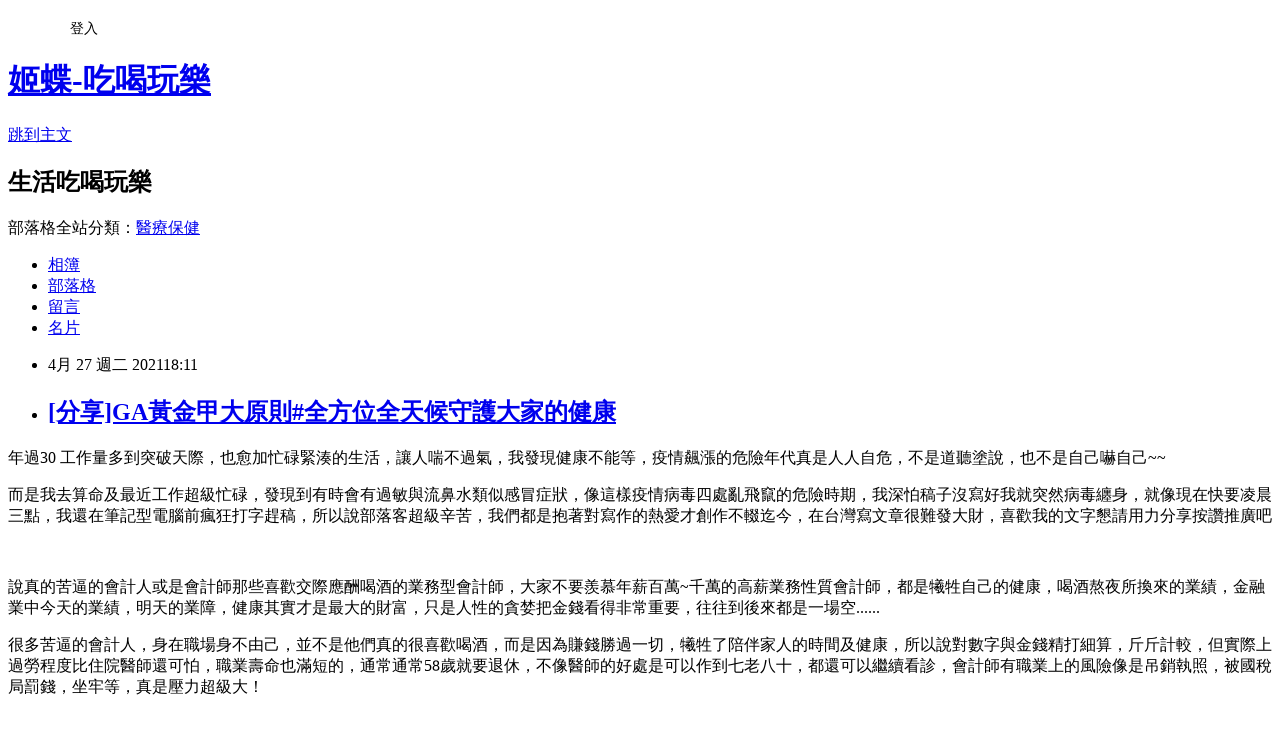

--- FILE ---
content_type: text/html; charset=utf-8
request_url: https://ace0156.pixnet.net/blog/posts/3049569865
body_size: 49161
content:
<!DOCTYPE html><html lang="zh-TW"><head><meta charSet="utf-8"/><meta name="viewport" content="width=device-width, initial-scale=1"/><link rel="stylesheet" href="https://static.1px.tw/blog-next/_next/static/chunks/b1e52b495cc0137c.css" data-precedence="next"/><link rel="stylesheet" href="/fix.css?v=202601171913" type="text/css" data-precedence="medium"/><link rel="stylesheet" href="https://s3.1px.tw/blog/theme/choc/iframe-popup.css?v=202601171913" type="text/css" data-precedence="medium"/><link rel="stylesheet" href="https://s3.1px.tw/blog/theme/choc/plugins.min.css?v=202601171913" type="text/css" data-precedence="medium"/><link rel="stylesheet" href="https://s3.1px.tw/blog/theme/choc/openid-comment.css?v=202601171913" type="text/css" data-precedence="medium"/><link rel="stylesheet" href="https://s3.1px.tw/blog/theme/choc/style.min.css?v=202601171913" type="text/css" data-precedence="medium"/><link rel="stylesheet" href="https://s3.1px.tw/blog/theme/choc/main.min.css?v=202601171913" type="text/css" data-precedence="medium"/><link rel="stylesheet" href="https://pimg.1px.tw/ace0156/assets/ace0156.css?v=202601171913" type="text/css" data-precedence="medium"/><link rel="stylesheet" href="https://s3.1px.tw/blog/theme/choc/author-info.css?v=202601171913" type="text/css" data-precedence="medium"/><link rel="stylesheet" href="https://s3.1px.tw/blog/theme/choc/idlePop.min.css?v=202601171913" type="text/css" data-precedence="medium"/><link rel="preload" as="script" fetchPriority="low" href="https://static.1px.tw/blog-next/_next/static/chunks/94688e2baa9fea03.js"/><script src="https://static.1px.tw/blog-next/_next/static/chunks/41eaa5427c45ebcc.js" async=""></script><script src="https://static.1px.tw/blog-next/_next/static/chunks/e2c6231760bc85bd.js" async=""></script><script src="https://static.1px.tw/blog-next/_next/static/chunks/94bde6376cf279be.js" async=""></script><script src="https://static.1px.tw/blog-next/_next/static/chunks/426b9d9d938a9eb4.js" async=""></script><script src="https://static.1px.tw/blog-next/_next/static/chunks/turbopack-5021d21b4b170dda.js" async=""></script><script src="https://static.1px.tw/blog-next/_next/static/chunks/ff1a16fafef87110.js" async=""></script><script src="https://static.1px.tw/blog-next/_next/static/chunks/e308b2b9ce476a3e.js" async=""></script><script src="https://static.1px.tw/blog-next/_next/static/chunks/2bf79572a40338b7.js" async=""></script><script src="https://static.1px.tw/blog-next/_next/static/chunks/d3c6eed28c1dd8e2.js" async=""></script><script src="https://static.1px.tw/blog-next/_next/static/chunks/d4d39cfc2a072218.js" async=""></script><script src="https://static.1px.tw/blog-next/_next/static/chunks/6a5d72c05b9cd4ba.js" async=""></script><script src="https://static.1px.tw/blog-next/_next/static/chunks/8af6103cf1375f47.js" async=""></script><script src="https://static.1px.tw/blog-next/_next/static/chunks/60d08651d643cedc.js" async=""></script><script src="https://static.1px.tw/blog-next/_next/static/chunks/0ae21416dac1fa83.js" async=""></script><script src="https://static.1px.tw/blog-next/_next/static/chunks/6d1100e43ad18157.js" async=""></script><script src="https://static.1px.tw/blog-next/_next/static/chunks/87eeaf7a3b9005e8.js" async=""></script><script src="https://static.1px.tw/blog-next/_next/static/chunks/ed01c75076819ebd.js" async=""></script><script src="https://static.1px.tw/blog-next/_next/static/chunks/a4df8fc19a9a82e6.js" async=""></script><link rel="preload" href="https://pagead2.googlesyndication.com/pagead/js/adsbygoogle.js?client=ca-pub-9398777789062629" as="script" crossorigin=""/><title>[分享]GA黃金甲大原則#全方位全天候守護大家的健康</title><meta name="description" content="年過30 工作量多到突破天際，也愈加忙碌緊湊的生活，讓人喘不過氣，我發現健康不能等，疫情飆漲的危險年代真是人人自危，不是道聽塗說，也不是自己嚇自己~~而是我去算命及最近工作超級忙碌，發現到有時會有過敏與流鼻水類似感冒症狀，像這樣疫情病毒四處亂飛竄的危險時期，我深怕稿子沒寫好我就突然病毒纏身，就像現在快要凌晨三點，我還在筆記型電腦前瘋狂打字趕稿，所以說部落客超級辛苦，我們都是抱著對寫作的熱愛才創作不輟迄今，在台灣寫文章很難發大財，喜歡我的文字懇請用力分享按讚推廣吧 說真的苦逼的會計人或是會計師那些喜歡交際應酬喝酒的業務型會計師，大家不要羨慕年薪百萬~千萬的高薪業務性質會計師，都是犧牲自己的健康，喝酒熬夜所換來的業績，金融業中今天的業績，明天的業障，健康其實才是最大的財富，只是人性的貪婪把金錢看得非常重要，往往到後來都是一場空......很多苦逼的會計人，身在職場身不由己，並不是他們真的很喜歡喝酒，而是因為賺錢勝過一切，犧牲了陪伴家人的時間及健康，所以說對數字與金錢精打細算，斤斤計較，但實際上過勞程度比住院醫師還可怕，職業壽命也滿短的，通常通常58歲就要退休，不像醫師的好處是可以作到七老八十，都還可以繼續看診，會計師有職業上的風險像是吊銷執照，被國稅局罰錢，坐牢等，真是壓力超級大！ GA黃金甲豐富的禮盒可說是送禮自用兩相宜，原來B群不能隨便亂吃!原來B群不能隨便亂吃!原來B群不能隨便亂吃!難怪很多人一整天工作後吃了不少B群，狂喝黑咖啡還是覺得身心俱疲，身體很累的時候要盡快睡眠，補充體力及充足的飲食來保健，不應該再吃B群繼續驅動身體產生能量，這樣身體會內耗，也會發現吃再多B群還是覺得很疲累!GA黃金甲EX活力錠標榜“先排、中調、後補”的養生大原則，EX活力錠可以促進代謝、幫助入睡（先排），使得身體進入修護狀態消除疲累感（中調），再加上營養素補充滋補強身，才能真正做到體質調整、增強體力（後補），睡前兩顆就可達到促進代謝調養。B群就像一時快速拉提功效，所以很多能量飲其實就是高濃度B群。長期疲累請從調理身體開始，所以要透過至少連續一個月，每晚睡前吃兩顆EX活力錠，從調理開始，擁有真的好睡眠品質，才有 可能解決疲累問題。"/><meta name="author" content="姬蝶-吃喝玩樂"/><meta name="google-adsense-platform-account" content="pub-2647689032095179"/><meta name="google-adsense-account" content="pub-9398777789062629"/><meta name="fb:app_id" content="101730233200171"/><link rel="canonical" href="https://ace0156.pixnet.net/blog/posts/3049569865"/><meta property="og:title" content="[分享]GA黃金甲大原則#全方位全天候守護大家的健康"/><meta property="og:description" content="年過30 工作量多到突破天際，也愈加忙碌緊湊的生活，讓人喘不過氣，我發現健康不能等，疫情飆漲的危險年代真是人人自危，不是道聽塗說，也不是自己嚇自己~~而是我去算命及最近工作超級忙碌，發現到有時會有過敏與流鼻水類似感冒症狀，像這樣疫情病毒四處亂飛竄的危險時期，我深怕稿子沒寫好我就突然病毒纏身，就像現在快要凌晨三點，我還在筆記型電腦前瘋狂打字趕稿，所以說部落客超級辛苦，我們都是抱著對寫作的熱愛才創作不輟迄今，在台灣寫文章很難發大財，喜歡我的文字懇請用力分享按讚推廣吧 說真的苦逼的會計人或是會計師那些喜歡交際應酬喝酒的業務型會計師，大家不要羨慕年薪百萬~千萬的高薪業務性質會計師，都是犧牲自己的健康，喝酒熬夜所換來的業績，金融業中今天的業績，明天的業障，健康其實才是最大的財富，只是人性的貪婪把金錢看得非常重要，往往到後來都是一場空......很多苦逼的會計人，身在職場身不由己，並不是他們真的很喜歡喝酒，而是因為賺錢勝過一切，犧牲了陪伴家人的時間及健康，所以說對數字與金錢精打細算，斤斤計較，但實際上過勞程度比住院醫師還可怕，職業壽命也滿短的，通常通常58歲就要退休，不像醫師的好處是可以作到七老八十，都還可以繼續看診，會計師有職業上的風險像是吊銷執照，被國稅局罰錢，坐牢等，真是壓力超級大！ GA黃金甲豐富的禮盒可說是送禮自用兩相宜，原來B群不能隨便亂吃!原來B群不能隨便亂吃!原來B群不能隨便亂吃!難怪很多人一整天工作後吃了不少B群，狂喝黑咖啡還是覺得身心俱疲，身體很累的時候要盡快睡眠，補充體力及充足的飲食來保健，不應該再吃B群繼續驅動身體產生能量，這樣身體會內耗，也會發現吃再多B群還是覺得很疲累!GA黃金甲EX活力錠標榜“先排、中調、後補”的養生大原則，EX活力錠可以促進代謝、幫助入睡（先排），使得身體進入修護狀態消除疲累感（中調），再加上營養素補充滋補強身，才能真正做到體質調整、增強體力（後補），睡前兩顆就可達到促進代謝調養。B群就像一時快速拉提功效，所以很多能量飲其實就是高濃度B群。長期疲累請從調理身體開始，所以要透過至少連續一個月，每晚睡前吃兩顆EX活力錠，從調理開始，擁有真的好睡眠品質，才有 可能解決疲累問題。"/><meta property="og:url" content="https://ace0156.pixnet.net/blog/posts/3049569865"/><meta property="og:image" content="https://pimg.1px.tw/ace0156/1609569864-1492426410-g.jpg"/><meta property="og:type" content="article"/><meta name="twitter:card" content="summary_large_image"/><meta name="twitter:title" content="[分享]GA黃金甲大原則#全方位全天候守護大家的健康"/><meta name="twitter:description" content="年過30 工作量多到突破天際，也愈加忙碌緊湊的生活，讓人喘不過氣，我發現健康不能等，疫情飆漲的危險年代真是人人自危，不是道聽塗說，也不是自己嚇自己~~而是我去算命及最近工作超級忙碌，發現到有時會有過敏與流鼻水類似感冒症狀，像這樣疫情病毒四處亂飛竄的危險時期，我深怕稿子沒寫好我就突然病毒纏身，就像現在快要凌晨三點，我還在筆記型電腦前瘋狂打字趕稿，所以說部落客超級辛苦，我們都是抱著對寫作的熱愛才創作不輟迄今，在台灣寫文章很難發大財，喜歡我的文字懇請用力分享按讚推廣吧 說真的苦逼的會計人或是會計師那些喜歡交際應酬喝酒的業務型會計師，大家不要羨慕年薪百萬~千萬的高薪業務性質會計師，都是犧牲自己的健康，喝酒熬夜所換來的業績，金融業中今天的業績，明天的業障，健康其實才是最大的財富，只是人性的貪婪把金錢看得非常重要，往往到後來都是一場空......很多苦逼的會計人，身在職場身不由己，並不是他們真的很喜歡喝酒，而是因為賺錢勝過一切，犧牲了陪伴家人的時間及健康，所以說對數字與金錢精打細算，斤斤計較，但實際上過勞程度比住院醫師還可怕，職業壽命也滿短的，通常通常58歲就要退休，不像醫師的好處是可以作到七老八十，都還可以繼續看診，會計師有職業上的風險像是吊銷執照，被國稅局罰錢，坐牢等，真是壓力超級大！ GA黃金甲豐富的禮盒可說是送禮自用兩相宜，原來B群不能隨便亂吃!原來B群不能隨便亂吃!原來B群不能隨便亂吃!難怪很多人一整天工作後吃了不少B群，狂喝黑咖啡還是覺得身心俱疲，身體很累的時候要盡快睡眠，補充體力及充足的飲食來保健，不應該再吃B群繼續驅動身體產生能量，這樣身體會內耗，也會發現吃再多B群還是覺得很疲累!GA黃金甲EX活力錠標榜“先排、中調、後補”的養生大原則，EX活力錠可以促進代謝、幫助入睡（先排），使得身體進入修護狀態消除疲累感（中調），再加上營養素補充滋補強身，才能真正做到體質調整、增強體力（後補），睡前兩顆就可達到促進代謝調養。B群就像一時快速拉提功效，所以很多能量飲其實就是高濃度B群。長期疲累請從調理身體開始，所以要透過至少連續一個月，每晚睡前吃兩顆EX活力錠，從調理開始，擁有真的好睡眠品質，才有 可能解決疲累問題。"/><meta name="twitter:image" content="https://pimg.1px.tw/ace0156/1609569864-1492426410-g.jpg"/><link rel="icon" href="/favicon.ico?favicon.a62c60e0.ico" sizes="32x32" type="image/x-icon"/><script src="https://static.1px.tw/blog-next/_next/static/chunks/a6dad97d9634a72d.js" noModule=""></script></head><body><!--$--><!--/$--><!--$?--><template id="B:0"></template><!--/$--><script>requestAnimationFrame(function(){$RT=performance.now()});</script><script src="https://static.1px.tw/blog-next/_next/static/chunks/94688e2baa9fea03.js" id="_R_" async=""></script><div hidden id="S:0"><script id="pixnet-vars">
        window.PIXNET = {
          post_id: "3049569865",
          name: "ace0156",
          user_id: 0,
          blog_id: "525569",
          display_ads: true,
          ad_options: {"chictrip":false}
        };
      </script><script type="text/javascript" src="https://code.jquery.com/jquery-latest.min.js"></script><script id="json-ld-article-script" type="application/ld+json">{"@context":"https:\u002F\u002Fschema.org","@type":"BlogPosting","isAccessibleForFree":true,"mainEntityOfPage":{"@type":"WebPage","@id":"https:\u002F\u002Face0156.pixnet.net\u002Fblog\u002Fposts\u002F3049569865"},"headline":"[分享]GA黃金甲大原則#全方位全天候守護大家的健康","description":"\u003Cbr\u003E\u003Cspan style=\"font-family:新細明體\"\u003E\u003Cspan style=\"font-size:16px\"\u003E\u003Ca class=\"cloud-zoom\" href=\"https:\u002F\u002Face0156.pixnet.net\u002Falbum\u002Fphoto\u002F334303063\"\u003E\u003Cimg alt=\"328171.jpg\" src=\"https:\u002F\u002Fpic.pimg.tw\u002Face0156\u002F1609569864-1492426410-g.jpg\" title=\"328171.jpg\"\u003E\u003C\u002Fa\u003E\u003C\u002Fspan\u003E\u003C\u002Fspan\u003E\u003Cbr\u003E\u003Cspan style=\"font-family:新細明體\"\u003E\u003Cspan style=\"font-size:16px\"\u003E年過30 工作量多到突破天際，也愈加忙碌緊湊的生活，讓人喘不過氣，我發現健康不能等，疫情飆漲的危險年代真是人人自危，不是道聽塗說，也不是自己嚇自己~~\u003C\u002Fspan\u003E\u003C\u002Fspan\u003E\u003Cbr\u003E\u003Cspan style=\"font-family:新細明體\"\u003E\u003Cspan style=\"font-size:16px\"\u003E而是我去算命及最近工作超級忙碌，發現到有時會有過敏與流鼻水類似感冒症狀，像這樣疫情病毒四處亂飛竄的危險時期，我深怕稿子沒寫好我就突然病毒纏身，就像現在快要凌晨三點，我還在筆記型電腦前瘋狂打字趕稿，所以說部落客超級辛苦，我們都是抱著對寫作的熱愛才創作不輟迄今，在台灣寫文章很難發大財，喜歡我的文字懇請用力分享按讚推廣吧\u003Cimg alt=\"\" height=\"20\" src=\"\u002F\u002Fs.pixfs.net\u002Ff.pixnet.net\u002Fimages\u002Femotions\u002F017.gif\" title=\"\" width=\"20\"\u003E\u003C\u002Fspan\u003E\u003C\u002Fspan\u003E\u003Cbr\u003E\u003C!-- more --\u003E\u003Cbr\u003E\u003Cspan style=\"font-family:新細明體\"\u003E\u003Cspan style=\"font-size:16px\"\u003E\u003Ca class=\"cloud-zoom\" href=\"https:\u002F\u002Face0156.pixnet.net\u002Falbum\u002Fphoto\u002F334303059\"\u003E\u003Cimg alt=\"328172.jpg\" src=\"https:\u002F\u002Fpic.pimg.tw\u002Face0156\u002F1609569864-2469441632-g.jpg\" title=\"328172.jpg\"\u003E\u003C\u002Fa\u003E\u003C\u002Fspan\u003E\u003C\u002Fspan\u003E\u003Cbr\u003E \u003Cbr\u003E\u003Cspan style=\"font-family:新細明體\"\u003E\u003Cspan style=\"font-size:16px\"\u003E\u003Ca class=\"cloud-zoom\" href=\"https:\u002F\u002Face0156.pixnet.net\u002Falbum\u002Fphoto\u002F334303071\"\u003E\u003Cimg alt=\"328173.jpg\" src=\"https:\u002F\u002Fpic.pimg.tw\u002Face0156\u002F1609569864-961806889-g.jpg\" title=\"328173.jpg\"\u003E\u003C\u002Fa\u003E\u003C\u002Fspan\u003E\u003C\u002Fspan\u003E\u003Cbr\u003E\u003Cspan style=\"font-family:新細明體\"\u003E\u003Cspan style=\"font-size:16px\"\u003E\u003Ca class=\"cloud-zoom\" href=\"https:\u002F\u002Face0156.pixnet.net\u002Falbum\u002Fphoto\u002F334303061\"\u003E\u003Cimg alt=\"328174.jpg\" src=\"https:\u002F\u002Fpic.pimg.tw\u002Face0156\u002F1609569864-1996743184-g.jpg\" title=\"328174.jpg\"\u003E\u003C\u002Fa\u003E\u003C\u002Fspan\u003E\u003C\u002Fspan\u003E\u003Cbr\u003E\u003Cspan style=\"font-family:新細明體\"\u003E\u003Cspan style=\"font-size:16px\"\u003E\u003Ca class=\"cloud-zoom\" href=\"https:\u002F\u002Face0156.pixnet.net\u002Falbum\u002Fphoto\u002F334303067\"\u003E\u003Cimg alt=\"328175.jpg\" src=\"https:\u002F\u002Fpic.pimg.tw\u002Face0156\u002F1609569864-728638244-g.jpg\" title=\"328175.jpg\"\u003E\u003C\u002Fa\u003E\u003C\u002Fspan\u003E\u003C\u002Fspan\u003E\u003Cbr\u003E\u003Cspan style=\"font-family:新細明體\"\u003E\u003Cspan style=\"font-size:16px\"\u003E\u003Ca class=\"cloud-zoom\" href=\"https:\u002F\u002Face0156.pixnet.net\u002Falbum\u002Fphoto\u002F334303065\"\u003E\u003Cimg alt=\"328176.jpg\" src=\"https:\u002F\u002Fpic.pimg.tw\u002Face0156\u002F1609569865-1994493755-g.jpg\" title=\"328176.jpg\"\u003E\u003C\u002Fa\u003E\u003C\u002Fspan\u003E\u003C\u002Fspan\u003E\u003Cbr\u003E\u003Cspan style=\"font-family:新細明體\"\u003E\u003Cspan style=\"font-size:16px\"\u003E\u003Ca class=\"cloud-zoom\" href=\"https:\u002F\u002Face0156.pixnet.net\u002Falbum\u002Fphoto\u002F334303069\"\u003E\u003Cimg alt=\"328177.jpg\" src=\"https:\u002F\u002Fpic.pimg.tw\u002Face0156\u002F1609569871-3270123984-g.jpg\" title=\"328177.jpg\"\u003E\u003C\u002Fa\u003E\u003C\u002Fspan\u003E\u003C\u002Fspan\u003E\u003Cbr\u003E\u003Cspan style=\"font-family:新細明體\"\u003E\u003Cspan style=\"font-size:16px\"\u003E\u003Ca class=\"cloud-zoom\" href=\"https:\u002F\u002Face0156.pixnet.net\u002Falbum\u002Fphoto\u002F334303073\"\u003E\u003Cimg alt=\"328178.jpg\" src=\"https:\u002F\u002Fpic.pimg.tw\u002Face0156\u002F1609569871-1922417286-g.jpg\" title=\"328178.jpg\"\u003E\u003C\u002Fa\u003E\u003C\u002Fspan\u003E\u003C\u002Fspan\u003E\u003Cbr\u003E\u003Cspan style=\"font-family:新細明體\"\u003E\u003Cspan style=\"font-size:16px\"\u003E\u003Ca class=\"cloud-zoom\" href=\"https:\u002F\u002Face0156.pixnet.net\u002Falbum\u002Fphoto\u002F334311775\"\u003E\u003Cimg alt=\"348723.jpg\" src=\"https:\u002F\u002Fpic.pimg.tw\u002Face0156\u002F1609682999-1652065837-g.jpg\" title=\"348723.jpg\"\u003E\u003C\u002Fa\u003E\u003C\u002Fspan\u003E\u003C\u002Fspan\u003E\u003Cbr\u003E\u003Cspan style=\"font-family:新細明體\"\u003E\u003Cspan style=\"font-size:16px\"\u003E\u003Ca class=\"cloud-zoom\" href=\"https:\u002F\u002Face0156.pixnet.net\u002Falbum\u002Fphoto\u002F334311779\"\u003E\u003Cimg alt=\"348724.jpg\" src=\"https:\u002F\u002Fpic.pimg.tw\u002Face0156\u002F1609682999-1008166048-g.jpg\" title=\"348724.jpg\"\u003E\u003C\u002Fa\u003E\u003C\u002Fspan\u003E\u003C\u002Fspan\u003E\u003Cbr\u003E\u003Cspan style=\"font-family:新細明體\"\u003E\u003Cspan style=\"font-size:16px\"\u003E\u003Ca class=\"cloud-zoom\" href=\"https:\u002F\u002Face0156.pixnet.net\u002Falbum\u002Fphoto\u002F334311783\"\u003E\u003Cimg alt=\"348725.jpg\" src=\"https:\u002F\u002Fpic.pimg.tw\u002Face0156\u002F1609682999-4001179159-g.jpg\" title=\"348725.jpg\"\u003E\u003C\u002Fa\u003E\u003C\u002Fspan\u003E\u003C\u002Fspan\u003E\u003Cbr\u003E\u003Cspan style=\"font-family:新細明體\"\u003E\u003Cspan style=\"font-size:16px\"\u003E\u003Ca class=\"cloud-zoom\" href=\"https:\u002F\u002Face0156.pixnet.net\u002Falbum\u002Fphoto\u002F334311777\"\u003E\u003Cimg alt=\"348726.jpg\" src=\"https:\u002F\u002Fpic.pimg.tw\u002Face0156\u002F1609682999-1961096042-g.jpg\" title=\"348726.jpg\"\u003E\u003C\u002Fa\u003E\u003C\u002Fspan\u003E\u003C\u002Fspan\u003E\u003Cbr\u003E\u003Cspan style=\"font-family:新細明體\"\u003E\u003Cspan style=\"font-size:16px\"\u003E\u003Ca class=\"cloud-zoom\" href=\"https:\u002F\u002Face0156.pixnet.net\u002Falbum\u002Fphoto\u002F334311781\"\u003E\u003Cimg alt=\"348727.jpg\" src=\"https:\u002F\u002Fpic.pimg.tw\u002Face0156\u002F1609682999-4194316813-g.jpg\" title=\"348727.jpg\"\u003E\u003C\u002Fa\u003E\u003C\u002Fspan\u003E\u003C\u002Fspan\u003E\u003Cbr\u003E\u003Cspan style=\"font-family:新細明體\"\u003E\u003Cspan style=\"font-size:16px\"\u003E說真的苦逼的會計人或是會計師那些喜歡交際應酬喝酒的業務型會計師，大家不要羨慕年薪百萬~千萬的高薪業務性質會計師，都是犧牲自己的健康，喝酒熬夜所換來的業績，金融業中今天的業績，明天的業障，健康其實才是最大的財富，只是人性的貪婪把金錢看得非常重要，往往到後來都是一場空......\u003C\u002Fspan\u003E\u003C\u002Fspan\u003E\u003Cbr\u003E\u003Cspan style=\"font-family:新細明體\"\u003E\u003Cspan style=\"font-size:16px\"\u003E很多苦逼的會計人，身在職場身不由己，並不是他們真的很喜歡喝酒，而是因為賺錢勝過一切，犧牲了陪伴家人的時間及健康，\u003C\u002Fspan\u003E\u003C\u002Fspan\u003E\u003Cspan style=\"font-family:新細明體\"\u003E\u003Cspan style=\"font-size:16px\"\u003E所以說對數字與金錢精打細算，斤斤計較，但實際上過勞程度比住院醫師還可怕，職業壽命也滿短的，通常\u003C\u002Fspan\u003E\u003C\u002Fspan\u003E\u003Cspan style=\"-webkit-text-stroke-width:0px; background-color:rgb(255, 255, 255); color:rgb(255, 0, 0); display:inline !important; float:none; font-family:arial; font-size:13.3333px; font-style:normal; font-variant-caps:normal; font-variant-ligatures:normal; font-weight:400; letter-spacing:normal; orphans:2; text-align:start; text-decoration-color:initial; text-decoration-style:initial; text-decoration-thickness:initial; text-indent:0px; text-transform:none; white-space:normal; widows:2; word-spacing:0px\"\u003E通常58歲就要退休\u003C\u002Fspan\u003E\u003Cspan style=\"-webkit-text-stroke-width:0px; background-color:rgb(255, 255, 255); color:rgb(255, 0, 0); display:inline !important; float:none; font-style:normal; font-variant-caps:normal; font-variant-ligatures:normal; font-weight:400; letter-spacing:normal; orphans:2; text-align:start; text-decoration-color:initial; text-decoration-style:initial; text-decoration-thickness:initial; text-indent:0px; text-transform:none; white-space:normal; widows:2; word-spacing:0px\"\u003E，\u003C\u002Fspan\u003E\u003Cspan style=\"font-family:新細明體\"\u003E\u003Cspan style=\"font-size:16px\"\u003E不像醫師的好處是可以作到七老八十，都還可以繼續看診，會計師有職業上的風險像是吊銷執照，被國稅局罰錢，坐牢等，真是壓力超級大！\u003C\u002Fspan\u003E\u003C\u002Fspan\u003E\u003Cbr\u003E \u003Cbr\u003E\u003Cspan style=\"font-family:新細明體\"\u003E\u003Cspan style=\"font-size:16px\"\u003E\u003Cmeta charset=\"utf-8\"\u003EGA黃金甲豐富的禮盒可說是送禮自用兩相宜，原來B群不能隨便亂吃!原來B群不能隨便亂吃!原來B群不能隨便亂吃!難怪很多人一整天工作後吃了不少B群，狂喝黑咖啡還是覺得身心俱疲，身體很累的時候要盡快睡眠，補充體力及充足的飲食來保健，不應該再吃B群繼續驅動身體產生能量，這樣身體會內耗，也會發現吃再多B群還是覺得很疲累!\u003C\u002Fspan\u003E\u003C\u002Fspan\u003E\u003Cbr\u003E\u003Cspan style=\"font-family:新細明體\"\u003E\u003Cspan style=\"font-size:16px\"\u003EGA黃金甲EX活力錠標榜“先排、中調、後補”\u003Cwbr\u003E的養生大原則，EX活力錠可以促進代謝、幫助入睡（先排），\u003Cwbr\u003E使得身體進入修護狀態消除疲累感（中調），\u003Cwbr\u003E再加上營養素補充滋補強身，才能真正做到體質調整、增強體力（後補），\u003Cwbr\u003E睡前兩顆就可達到促進代謝調養。B群就像一時快速拉提功效，\u003Cwbr\u003E所以很多能量飲其實就是高濃度B群。長期疲累請從調理身體開始，所以要透過至少連續一個月，\u003Cwbr\u003E每晚睡前吃兩顆EX活力錠，從調理開始，擁有真的好睡眠品質，\u003Cwbr\u003E才有\u003C\u002Fwbr\u003E\u003C\u002Fwbr\u003E\u003C\u002Fwbr\u003E\u003C\u002Fwbr\u003E\u003C\u002Fwbr\u003E\u003C\u002Fwbr\u003E\u003C\u002Fwbr\u003E\u003C\u002Fspan\u003E\u003C\u002Fspan\u003E \u003Cspan style=\"-webkit-text-stroke-width:0px; background-color:rgb(255, 255, 255); color:rgb(255, 0, 0); display:inline !important; float:none; font-family:arial; font-size:13.3333px; font-style:normal; font-variant-caps:normal; font-variant-ligatures:normal; font-weight:400; letter-spacing:normal; orphans:2; text-align:start; text-decoration-color:initial; text-decoration-style:initial; text-decoration-thickness:initial; text-indent:0px; text-transform:none; white-space:normal; widows:2; word-spacing:0px\"\u003E可能解決疲累問題。\u003C\u002Fspan\u003E\u003Cbr\u003E","articleBody":"\u003Cdiv\u003E\n\u003Cp\u003E\u003Cspan style=\"font-family:新細明體\"\u003E\u003Cspan style=\"font-size:16px\"\u003E\u003Ca class=\"cloud-zoom\" href=\"https:\u002F\u002Face0156.pixnet.net\u002Falbum\u002Fphoto\u002F334303063\"\u003E\u003Cimg alt=\"328171.jpg\" src=\"https:\u002F\u002Fpimg.1px.tw\u002Face0156\u002F1609569864-1492426410-g.jpg\" title=\"328171.jpg\"\u003E\u003C\u002Fa\u003E\u003C\u002Fspan\u003E\u003C\u002Fspan\u003E\u003C\u002Fp\u003E\n\n\u003Cp\u003E\u003Cspan style=\"font-family:新細明體\"\u003E\u003Cspan style=\"font-size:16px\"\u003E年過30 工作量多到突破天際，也愈加忙碌緊湊的生活，讓人喘不過氣，我發現健康不能等，疫情飆漲的危險年代真是人人自危，不是道聽塗說，也不是自己嚇自己~~\u003C\u002Fspan\u003E\u003C\u002Fspan\u003E\u003C\u002Fp\u003E\n\n\u003Cp\u003E\u003Cspan style=\"font-family:新細明體\"\u003E\u003Cspan style=\"font-size:16px\"\u003E而是我去算命及最近工作超級忙碌，發現到有時會有過敏與流鼻水類似感冒症狀，像這樣疫情病毒四處亂飛竄的危險時期，我深怕稿子沒寫好我就突然病毒纏身，就像現在快要凌晨三點，我還在筆記型電腦前瘋狂打字趕稿，所以說部落客超級辛苦，我們都是抱著對寫作的熱愛才創作不輟迄今，在台灣寫文章很難發大財，喜歡我的文字懇請用力分享按讚推廣吧\u003Cimg alt=\"\" height=\"20\" src=\"\u002F\u002Fs.pixfs.net\u002Ff.pixnet.net\u002Fimages\u002Femotions\u002F017.gif\" title=\"\" width=\"20\"\u003E\u003C\u002Fspan\u003E\u003C\u002Fspan\u003E\u003C\u002Fp\u003E\n\n\u003C!-- more --\u003E\n\u003Cp\u003E\u003Cspan style=\"font-family:新細明體\"\u003E\u003Cspan style=\"font-size:16px\"\u003E\u003Ca class=\"cloud-zoom\" href=\"https:\u002F\u002Face0156.pixnet.net\u002Falbum\u002Fphoto\u002F334303059\"\u003E\u003Cimg alt=\"328172.jpg\" src=\"https:\u002F\u002Fpimg.1px.tw\u002Face0156\u002F1609569864-2469441632-g.jpg\" title=\"328172.jpg\"\u003E\u003C\u002Fa\u003E\u003C\u002Fspan\u003E\u003C\u002Fspan\u003E\u003C\u002Fp\u003E\n\n\u003Cp\u003E&nbsp;\u003C\u002Fp\u003E\n\n\u003Cp\u003E\u003Cspan style=\"font-family:新細明體\"\u003E\u003Cspan style=\"font-size:16px\"\u003E\u003Ca class=\"cloud-zoom\" href=\"https:\u002F\u002Face0156.pixnet.net\u002Falbum\u002Fphoto\u002F334303071\"\u003E\u003Cimg alt=\"328173.jpg\" src=\"https:\u002F\u002Fpimg.1px.tw\u002Face0156\u002F1609569864-961806889-g.jpg\" title=\"328173.jpg\"\u003E\u003C\u002Fa\u003E\u003C\u002Fspan\u003E\u003C\u002Fspan\u003E\u003C\u002Fp\u003E\n\n\u003Cp\u003E\u003Cspan style=\"font-family:新細明體\"\u003E\u003Cspan style=\"font-size:16px\"\u003E\u003Ca class=\"cloud-zoom\" href=\"https:\u002F\u002Face0156.pixnet.net\u002Falbum\u002Fphoto\u002F334303061\"\u003E\u003Cimg alt=\"328174.jpg\" src=\"https:\u002F\u002Fpimg.1px.tw\u002Face0156\u002F1609569864-1996743184-g.jpg\" title=\"328174.jpg\"\u003E\u003C\u002Fa\u003E\u003C\u002Fspan\u003E\u003C\u002Fspan\u003E\u003C\u002Fp\u003E\n\n\u003Cp\u003E\u003Cspan style=\"font-family:新細明體\"\u003E\u003Cspan style=\"font-size:16px\"\u003E\u003Ca class=\"cloud-zoom\" href=\"https:\u002F\u002Face0156.pixnet.net\u002Falbum\u002Fphoto\u002F334303067\"\u003E\u003Cimg alt=\"328175.jpg\" src=\"https:\u002F\u002Fpimg.1px.tw\u002Face0156\u002F1609569864-728638244-g.jpg\" title=\"328175.jpg\"\u003E\u003C\u002Fa\u003E\u003C\u002Fspan\u003E\u003C\u002Fspan\u003E\u003C\u002Fp\u003E\n\n\u003Cp\u003E\u003Cspan style=\"font-family:新細明體\"\u003E\u003Cspan style=\"font-size:16px\"\u003E\u003Ca class=\"cloud-zoom\" href=\"https:\u002F\u002Face0156.pixnet.net\u002Falbum\u002Fphoto\u002F334303065\"\u003E\u003Cimg alt=\"328176.jpg\" src=\"https:\u002F\u002Fpimg.1px.tw\u002Face0156\u002F1609569865-1994493755-g.jpg\" title=\"328176.jpg\"\u003E\u003C\u002Fa\u003E\u003C\u002Fspan\u003E\u003C\u002Fspan\u003E\u003C\u002Fp\u003E\n\n\u003Cp\u003E\u003Cspan style=\"font-family:新細明體\"\u003E\u003Cspan style=\"font-size:16px\"\u003E\u003Ca class=\"cloud-zoom\" href=\"https:\u002F\u002Face0156.pixnet.net\u002Falbum\u002Fphoto\u002F334303069\"\u003E\u003Cimg alt=\"328177.jpg\" src=\"https:\u002F\u002Fpimg.1px.tw\u002Face0156\u002F1609569871-3270123984-g.jpg\" title=\"328177.jpg\"\u003E\u003C\u002Fa\u003E\u003C\u002Fspan\u003E\u003C\u002Fspan\u003E\u003C\u002Fp\u003E\n\n\u003Cp\u003E\u003Cspan style=\"font-family:新細明體\"\u003E\u003Cspan style=\"font-size:16px\"\u003E\u003Ca class=\"cloud-zoom\" href=\"https:\u002F\u002Face0156.pixnet.net\u002Falbum\u002Fphoto\u002F334303073\"\u003E\u003Cimg alt=\"328178.jpg\" src=\"https:\u002F\u002Fpimg.1px.tw\u002Face0156\u002F1609569871-1922417286-g.jpg\" title=\"328178.jpg\"\u003E\u003C\u002Fa\u003E\u003C\u002Fspan\u003E\u003C\u002Fspan\u003E\u003C\u002Fp\u003E\n\n\u003Cp\u003E\u003Cspan style=\"font-family:新細明體\"\u003E\u003Cspan style=\"font-size:16px\"\u003E\u003Ca class=\"cloud-zoom\" href=\"https:\u002F\u002Face0156.pixnet.net\u002Falbum\u002Fphoto\u002F334311775\"\u003E\u003Cimg alt=\"348723.jpg\" src=\"https:\u002F\u002Fpimg.1px.tw\u002Face0156\u002F1609682999-1652065837-g.jpg\" title=\"348723.jpg\"\u003E\u003C\u002Fa\u003E\u003C\u002Fspan\u003E\u003C\u002Fspan\u003E\u003C\u002Fp\u003E\n\n\u003Cp\u003E\u003Cspan style=\"font-family:新細明體\"\u003E\u003Cspan style=\"font-size:16px\"\u003E\u003Ca class=\"cloud-zoom\" href=\"https:\u002F\u002Face0156.pixnet.net\u002Falbum\u002Fphoto\u002F334311779\"\u003E\u003Cimg alt=\"348724.jpg\" src=\"https:\u002F\u002Fpimg.1px.tw\u002Face0156\u002F1609682999-1008166048-g.jpg\" title=\"348724.jpg\"\u003E\u003C\u002Fa\u003E\u003C\u002Fspan\u003E\u003C\u002Fspan\u003E\u003C\u002Fp\u003E\n\n\u003Cp\u003E\u003Cspan style=\"font-family:新細明體\"\u003E\u003Cspan style=\"font-size:16px\"\u003E\u003Ca class=\"cloud-zoom\" href=\"https:\u002F\u002Face0156.pixnet.net\u002Falbum\u002Fphoto\u002F334311783\"\u003E\u003Cimg alt=\"348725.jpg\" src=\"https:\u002F\u002Fpimg.1px.tw\u002Face0156\u002F1609682999-4001179159-g.jpg\" title=\"348725.jpg\"\u003E\u003C\u002Fa\u003E\u003C\u002Fspan\u003E\u003C\u002Fspan\u003E\u003C\u002Fp\u003E\n\n\u003Cp\u003E\u003Cspan style=\"font-family:新細明體\"\u003E\u003Cspan style=\"font-size:16px\"\u003E\u003Ca class=\"cloud-zoom\" href=\"https:\u002F\u002Face0156.pixnet.net\u002Falbum\u002Fphoto\u002F334311777\"\u003E\u003Cimg alt=\"348726.jpg\" src=\"https:\u002F\u002Fpimg.1px.tw\u002Face0156\u002F1609682999-1961096042-g.jpg\" title=\"348726.jpg\"\u003E\u003C\u002Fa\u003E\u003C\u002Fspan\u003E\u003C\u002Fspan\u003E\u003C\u002Fp\u003E\n\n\u003Cp\u003E\u003Cspan style=\"font-family:新細明體\"\u003E\u003Cspan style=\"font-size:16px\"\u003E\u003Ca class=\"cloud-zoom\" href=\"https:\u002F\u002Face0156.pixnet.net\u002Falbum\u002Fphoto\u002F334311781\"\u003E\u003Cimg alt=\"348727.jpg\" src=\"https:\u002F\u002Fpimg.1px.tw\u002Face0156\u002F1609682999-4194316813-g.jpg\" title=\"348727.jpg\"\u003E\u003C\u002Fa\u003E\u003C\u002Fspan\u003E\u003C\u002Fspan\u003E\u003C\u002Fp\u003E\n\n\u003Cp\u003E\u003Cspan style=\"font-family:新細明體\"\u003E\u003Cspan style=\"font-size:16px\"\u003E說真的苦逼的會計人或是會計師那些喜歡交際應酬喝酒的業務型會計師，大家不要羨慕年薪百萬~千萬的高薪業務性質會計師，都是犧牲自己的健康，喝酒熬夜所換來的業績，金融業中今天的業績，明天的業障，健康其實才是最大的財富，只是人性的貪婪把金錢看得非常重要，往往到後來都是一場空......\u003C\u002Fspan\u003E\u003C\u002Fspan\u003E\u003C\u002Fp\u003E\n\n\u003Cp style=\"white-space:pre-wrap;\"\u003E\u003Cspan style=\"font-family:新細明體\"\u003E\u003Cspan style=\"font-size:16px\"\u003E很多苦逼的會計人，身在職場身不由己，並不是他們真的很喜歡喝酒，而是因為賺錢勝過一切，犧牲了陪伴家人的時間及健康，\u003C\u002Fspan\u003E\u003C\u002Fspan\u003E\u003Cspan style=\"font-family:新細明體\"\u003E\u003Cspan style=\"font-size:16px\"\u003E所以說對數字與金錢精打細算，斤斤計較，但實際上過勞程度比住院醫師還可怕，職業壽命也滿短的，通常\u003C\u002Fspan\u003E\u003C\u002Fspan\u003E\u003Cspan style=\"-webkit-text-stroke-width:0px; background-color:rgb(255, 255, 255); color:rgb(255, 0, 0); display:inline !important; float:none; font-family:arial; font-size:13.3333px; font-style:normal; font-variant-caps:normal; font-variant-ligatures:normal; font-weight:400; letter-spacing:normal; orphans:2; text-align:start; text-decoration-color:initial; text-decoration-style:initial; text-decoration-thickness:initial; text-indent:0px; text-transform:none; white-space:normal; widows:2; word-spacing:0px\"\u003E通常58歲就要退休\u003C\u002Fspan\u003E\u003Cspan style=\"-webkit-text-stroke-width:0px; background-color:rgb(255, 255, 255); color:rgb(255, 0, 0); display:inline !important; float:none; font-style:normal; font-variant-caps:normal; font-variant-ligatures:normal; font-weight:400; letter-spacing:normal; orphans:2; text-align:start; text-decoration-color:initial; text-decoration-style:initial; text-decoration-thickness:initial; text-indent:0px; text-transform:none; white-space:normal; widows:2; word-spacing:0px\"\u003E，\u003C\u002Fspan\u003E\u003Cspan style=\"font-family:新細明體\"\u003E\u003Cspan style=\"font-size:16px\"\u003E不像醫師的好處是可以作到七老八十，都還可以繼續看診，會計師有職業上的風險像是吊銷執照，被國稅局罰錢，坐牢等，真是壓力超級大！\u003C\u002Fspan\u003E\u003C\u002Fspan\u003E\u003C\u002Fp\u003E\n\n\u003Cp style=\"white-space:pre-wrap;\"\u003E&nbsp;\u003C\u002Fp\u003E\n\n\u003Cp style=\"white-space:pre-wrap;\"\u003E\u003Cspan style=\"font-family:新細明體\"\u003E\u003Cspan style=\"font-size:16px\"\u003E\u003Cmeta charset=\"utf-8\"\u003EGA黃金甲豐富的禮盒可說是送禮自用兩相宜，原來B群不能隨便亂吃!原來B群不能隨便亂吃!原來B群不能隨便亂吃!難怪很多人一整天工作後吃了不少B群，狂喝黑咖啡還是覺得身心俱疲，身體很累的時候要盡快睡眠，補充體力及充足的飲食來保健，不應該再吃B群繼續驅動身體產生能量，這樣身體會內耗，也會發現吃再多B群還是覺得很疲累!\u003C\u002Fspan\u003E\u003C\u002Fspan\u003E\u003C\u002Fp\u003E\n\n\u003Cp style=\"white-space:pre-wrap;\"\u003E\u003Cspan style=\"font-family:新細明體\"\u003E\u003Cspan style=\"font-size:16px\"\u003EGA黃金甲EX活力錠標榜“先排、中調、後補”\u003Cwbr\u003E的養生大原則，EX活力錠可以促進代謝、幫助入睡（先排），\u003Cwbr\u003E使得身體進入修護狀態消除疲累感（中調），\u003Cwbr\u003E再加上營養素補充滋補強身，才能真正做到體質調整、增強體力（後補），\u003Cwbr\u003E睡前兩顆就可達到促進代謝調養。B群就像一時快速拉提功效，\u003Cwbr\u003E所以很多能量飲其實就是高濃度B群。長期疲累請從調理身體開始，所以要透過至少連續一個月，\u003Cwbr\u003E每晚睡前吃兩顆EX活力錠，從調理開始，擁有真的好睡眠品質，\u003Cwbr\u003E才有\u003C\u002Fspan\u003E\u003C\u002Fspan\u003E \u003Cspan style=\"-webkit-text-stroke-width:0px; background-color:rgb(255, 255, 255); color:rgb(255, 0, 0); display:inline !important; float:none; font-family:arial; font-size:13.3333px; font-style:normal; font-variant-caps:normal; font-variant-ligatures:normal; font-weight:400; letter-spacing:normal; orphans:2; text-align:start; text-decoration-color:initial; text-decoration-style:initial; text-decoration-thickness:initial; text-indent:0px; text-transform:none; white-space:normal; widows:2; word-spacing:0px\"\u003E可能解決疲累問題。\u003C\u002Fspan\u003E\u003C\u002Fp\u003E\n\u003C\u002Fdiv\u003E\n\n\u003Cdiv\u003E\n\u003Cp style=\"white-space:pre-wrap;\"\u003E\u003Cspan style=\"font-family:新細明體\"\u003E\u003Cspan style=\"font-size:16px\"\u003E\u003Cstrong id=\"docs-internal-guid-ebf248d1-7fff-fa26-f30a-ca9204e1eae4\" style=\"font-weight:normal\"\u003E\u003Cstrong style=\"background-color:#c27ba0; color:#000000; font-family:times new roman; font-size:13.999999999999998pt; font-style:normal; font-variant:normal; font-weight:700; text-decoration:none; vertical-align:baseline; white-space:pre-wrap\"\u003EGA01 黃金甲白藜蘆醇飲 \u003C\u002Fstrong\u003E\u003C\u002Fstrong\u003E 適合早餐搭配一包、\u003Cstrong id=\"docs-internal-guid-bdab887d-7fff-b714-dd1c-e7eeada1277b\" style=\"font-weight:normal\"\u003E\u003Cstrong style=\"background-color:#ffd966; color:#000000; font-family:times new roman; font-size:13.999999999999998pt; font-style:normal; font-variant:normal; font-weight:700; text-decoration:none; vertical-align:baseline; white-space:pre-wrap\"\u003EGA02 黃金甲葉黃素果凍\u003C\u002Fstrong\u003E\u003C\u002Fstrong\u003E飯後食用一包（因為是脂溶性，飯後才有最佳吸收）\u003Cwbr\u003E、EX活力錠適合晚上睡前吃2顆。黃金甲嚴謹製程品質有保障，忙碌之餘也可以安心攝取，為自己加油打氣!\u003C\u002Fspan\u003E\u003C\u002Fspan\u003E\u003C\u002Fp\u003E\n\n\u003Cp style=\"white-space:pre-wrap;\"\u003E&nbsp;\u003C\u002Fp\u003E\n\n\u003Cp style=\"white-space:pre-wrap;\"\u003E&nbsp;\u003C\u002Fp\u003E\n\n\u003Cp style=\"white-space:pre-wrap;\"\u003E\u003Cspan style=\"font-size:16px\"\u003E\u003Cspan style=\"font-family:新細明體\"\u003E\u003Cmeta charset=\"utf-8\"\u003E\u003C\u002Fspan\u003E\u003C\u002Fspan\u003E\u003C\u002Fp\u003E\n\n\u003Cp style=\"white-space:pre-wrap;\"\u003E&nbsp;\u003C\u002Fp\u003E\n\n\u003Cp style=\"white-space:pre-wrap;\"\u003E\u003Cspan style=\"font-size:16px\"\u003E\u003Cspan style=\"font-family:新細明體\"\u003E公司名稱：瑞氏生技股份有限公司\u003Cbr\u003E\n品牌名稱：GA黃金甲 - 12種健康守護\u003Cbr\u003E\n公司地址：桃園市中壢區高鐵站前西路一段268號11樓之2\u003Cbr\u003E\n聯絡電話：0800-699-818\u003Cbr\u003E\n官方ＦＢ：\u003Ca data-saferedirecturl=\"https:\u002F\u002Fwww.google.com\u002Furl?q=https:\u002F\u002Fwww.facebook.com\u002FGA12life&amp;source=gmail&amp;ust=1609655115184000&amp;usg=AFQjCNGXl4g9aHdkCypYHSq0NRv_lqrP1Q\" href=\"https:\u002F\u002Fwww.facebook.com\u002FGA12life\" style=\"color:rgb(17, 85, 204);\" target=\"_blank\"\u003Ehttps:\u002F\u002Fwww.facebook.com\u002F\u003Cwbr\u003EGA12life\u003C\u002Fa\u003E\u003Cbr\u003E\n官方網站：\u003Ca data-saferedirecturl=\"https:\u002F\u002Fwww.google.com\u002Furl?q=http:\u002F\u002Fwww.galife.com.tw\u002F&amp;source=gmail&amp;ust=1609655115184000&amp;usg=AFQjCNGHSEPwCkEQBo3pOsM7MP9BH886vg\" href=\"http:\u002F\u002Fwww.galife.com.tw\u002F\" style=\"color:rgb(17, 85, 204);\" target=\"_blank\"\u003Ewww.galife.com.tw\u003C\u002Fa\u003E\u003C\u002Fspan\u003E\u003C\u002Fspan\u003E\u003C\u002Fp\u003E\n\n\u003Cp style=\"background-image:initial;background-position:initial;background-size:initial;background-repeat:initial;background-origin:initial;background-clip:initial;font-size:12pt;font-family:Calibri, sans-serif;\"\u003E&nbsp;\u003C\u002Fp\u003E\n\n\u003Cp style=\"background-image:initial;background-position:initial;background-size:initial;background-repeat:initial;background-origin:initial;background-clip:initial;font-size:12pt;font-family:Calibri, sans-serif;\"\u003E&nbsp;\u003C\u002Fp\u003E\n\n\u003Cp style=\"background-image:initial;background-position:initial;background-size:initial;background-repeat:initial;background-origin:initial;background-clip:initial;font-size:12pt;font-family:Calibri, sans-serif;\"\u003E&nbsp;\u003C\u002Fp\u003E\n\u003C\u002Fdiv\u003E\n","image":["https:\u002F\u002Fpimg.1px.tw\u002Face0156\u002F1609569864-1492426410-g.jpg"],"author":{"@type":"Person","name":"姬蝶-吃喝玩樂","url":"https:\u002F\u002Fwww.pixnet.net\u002Fpcard\u002Face0156"},"publisher":{"@type":"Organization","name":"姬蝶-吃喝玩樂","logo":{"@type":"ImageObject","url":"https:\u002F\u002Fs3.1px.tw\u002Fblog\u002Fcommon\u002Favatar\u002Fblog_cover_dark.jpg"}},"datePublished":"2021-04-27T10:11:38.000Z","dateModified":"","keywords":[],"articleSection":"保健食品使用心得"}</script><template id="P:1"></template><template id="P:2"></template><template id="P:3"></template><section aria-label="Notifications alt+T" tabindex="-1" aria-live="polite" aria-relevant="additions text" aria-atomic="false"></section></div><script>(self.__next_f=self.__next_f||[]).push([0])</script><script>self.__next_f.push([1,"1:\"$Sreact.fragment\"\n3:I[39756,[\"https://static.1px.tw/blog-next/_next/static/chunks/ff1a16fafef87110.js\",\"https://static.1px.tw/blog-next/_next/static/chunks/e308b2b9ce476a3e.js\"],\"default\"]\n4:I[53536,[\"https://static.1px.tw/blog-next/_next/static/chunks/ff1a16fafef87110.js\",\"https://static.1px.tw/blog-next/_next/static/chunks/e308b2b9ce476a3e.js\"],\"default\"]\n6:I[97367,[\"https://static.1px.tw/blog-next/_next/static/chunks/ff1a16fafef87110.js\",\"https://static.1px.tw/blog-next/_next/static/chunks/e308b2b9ce476a3e.js\"],\"OutletBoundary\"]\n8:I[97367,[\"https://static.1px.tw/blog-next/_next/static/chunks/ff1a16fafef87110.js\",\"https://static.1px.tw/blog-next/_next/static/chunks/e308b2b9ce476a3e.js\"],\"ViewportBoundary\"]\na:I[97367,[\"https://static.1px.tw/blog-next/_next/static/chunks/ff1a16fafef87110.js\",\"https://static.1px.tw/blog-next/_next/static/chunks/e308b2b9ce476a3e.js\"],\"MetadataBoundary\"]\nc:I[63491,[\"https://static.1px.tw/blog-next/_next/static/chunks/2bf79572a40338b7.js\",\"https://static.1px.tw/blog-next/_next/static/chunks/d3c6eed28c1dd8e2.js\"],\"default\"]\n:HL[\"https://static.1px.tw/blog-next/_next/static/chunks/b1e52b495cc0137c.css\",\"style\"]\n"])</script><script>self.__next_f.push([1,"0:{\"P\":null,\"b\":\"jLMCWaFgMfR_swzrVDvgI\",\"c\":[\"\",\"blog\",\"posts\",\"3049569865\"],\"q\":\"\",\"i\":false,\"f\":[[[\"\",{\"children\":[\"blog\",{\"children\":[\"posts\",{\"children\":[[\"id\",\"3049569865\",\"d\"],{\"children\":[\"__PAGE__\",{}]}]}]}]},\"$undefined\",\"$undefined\",true],[[\"$\",\"$1\",\"c\",{\"children\":[[[\"$\",\"script\",\"script-0\",{\"src\":\"https://static.1px.tw/blog-next/_next/static/chunks/d4d39cfc2a072218.js\",\"async\":true,\"nonce\":\"$undefined\"}],[\"$\",\"script\",\"script-1\",{\"src\":\"https://static.1px.tw/blog-next/_next/static/chunks/6a5d72c05b9cd4ba.js\",\"async\":true,\"nonce\":\"$undefined\"}],[\"$\",\"script\",\"script-2\",{\"src\":\"https://static.1px.tw/blog-next/_next/static/chunks/8af6103cf1375f47.js\",\"async\":true,\"nonce\":\"$undefined\"}]],\"$L2\"]}],{\"children\":[[\"$\",\"$1\",\"c\",{\"children\":[null,[\"$\",\"$L3\",null,{\"parallelRouterKey\":\"children\",\"error\":\"$undefined\",\"errorStyles\":\"$undefined\",\"errorScripts\":\"$undefined\",\"template\":[\"$\",\"$L4\",null,{}],\"templateStyles\":\"$undefined\",\"templateScripts\":\"$undefined\",\"notFound\":\"$undefined\",\"forbidden\":\"$undefined\",\"unauthorized\":\"$undefined\"}]]}],{\"children\":[[\"$\",\"$1\",\"c\",{\"children\":[null,[\"$\",\"$L3\",null,{\"parallelRouterKey\":\"children\",\"error\":\"$undefined\",\"errorStyles\":\"$undefined\",\"errorScripts\":\"$undefined\",\"template\":[\"$\",\"$L4\",null,{}],\"templateStyles\":\"$undefined\",\"templateScripts\":\"$undefined\",\"notFound\":\"$undefined\",\"forbidden\":\"$undefined\",\"unauthorized\":\"$undefined\"}]]}],{\"children\":[[\"$\",\"$1\",\"c\",{\"children\":[null,[\"$\",\"$L3\",null,{\"parallelRouterKey\":\"children\",\"error\":\"$undefined\",\"errorStyles\":\"$undefined\",\"errorScripts\":\"$undefined\",\"template\":[\"$\",\"$L4\",null,{}],\"templateStyles\":\"$undefined\",\"templateScripts\":\"$undefined\",\"notFound\":\"$undefined\",\"forbidden\":\"$undefined\",\"unauthorized\":\"$undefined\"}]]}],{\"children\":[[\"$\",\"$1\",\"c\",{\"children\":[\"$L5\",[[\"$\",\"link\",\"0\",{\"rel\":\"stylesheet\",\"href\":\"https://static.1px.tw/blog-next/_next/static/chunks/b1e52b495cc0137c.css\",\"precedence\":\"next\",\"crossOrigin\":\"$undefined\",\"nonce\":\"$undefined\"}],[\"$\",\"script\",\"script-0\",{\"src\":\"https://static.1px.tw/blog-next/_next/static/chunks/0ae21416dac1fa83.js\",\"async\":true,\"nonce\":\"$undefined\"}],[\"$\",\"script\",\"script-1\",{\"src\":\"https://static.1px.tw/blog-next/_next/static/chunks/6d1100e43ad18157.js\",\"async\":true,\"nonce\":\"$undefined\"}],[\"$\",\"script\",\"script-2\",{\"src\":\"https://static.1px.tw/blog-next/_next/static/chunks/87eeaf7a3b9005e8.js\",\"async\":true,\"nonce\":\"$undefined\"}],[\"$\",\"script\",\"script-3\",{\"src\":\"https://static.1px.tw/blog-next/_next/static/chunks/ed01c75076819ebd.js\",\"async\":true,\"nonce\":\"$undefined\"}],[\"$\",\"script\",\"script-4\",{\"src\":\"https://static.1px.tw/blog-next/_next/static/chunks/a4df8fc19a9a82e6.js\",\"async\":true,\"nonce\":\"$undefined\"}]],[\"$\",\"$L6\",null,{\"children\":\"$@7\"}]]}],{},null,false,false]},null,false,false]},null,false,false]},null,false,false]},null,false,false],[\"$\",\"$1\",\"h\",{\"children\":[null,[\"$\",\"$L8\",null,{\"children\":\"$@9\"}],[\"$\",\"$La\",null,{\"children\":\"$@b\"}],null]}],false]],\"m\":\"$undefined\",\"G\":[\"$c\",[]],\"S\":false}\n"])</script><script>self.__next_f.push([1,"9:[[\"$\",\"meta\",\"0\",{\"charSet\":\"utf-8\"}],[\"$\",\"meta\",\"1\",{\"name\":\"viewport\",\"content\":\"width=device-width, initial-scale=1\"}]]\n"])</script><script>self.__next_f.push([1,"d:I[79520,[\"https://static.1px.tw/blog-next/_next/static/chunks/d4d39cfc2a072218.js\",\"https://static.1px.tw/blog-next/_next/static/chunks/6a5d72c05b9cd4ba.js\",\"https://static.1px.tw/blog-next/_next/static/chunks/8af6103cf1375f47.js\"],\"\"]\n10:I[2352,[\"https://static.1px.tw/blog-next/_next/static/chunks/d4d39cfc2a072218.js\",\"https://static.1px.tw/blog-next/_next/static/chunks/6a5d72c05b9cd4ba.js\",\"https://static.1px.tw/blog-next/_next/static/chunks/8af6103cf1375f47.js\"],\"AdultWarningModal\"]\n11:I[69182,[\"https://static.1px.tw/blog-next/_next/static/chunks/d4d39cfc2a072218.js\",\"https://static.1px.tw/blog-next/_next/static/chunks/6a5d72c05b9cd4ba.js\",\"https://static.1px.tw/blog-next/_next/static/chunks/8af6103cf1375f47.js\"],\"HydrationComplete\"]\n12:I[12985,[\"https://static.1px.tw/blog-next/_next/static/chunks/d4d39cfc2a072218.js\",\"https://static.1px.tw/blog-next/_next/static/chunks/6a5d72c05b9cd4ba.js\",\"https://static.1px.tw/blog-next/_next/static/chunks/8af6103cf1375f47.js\"],\"NuqsAdapter\"]\n13:I[82782,[\"https://static.1px.tw/blog-next/_next/static/chunks/d4d39cfc2a072218.js\",\"https://static.1px.tw/blog-next/_next/static/chunks/6a5d72c05b9cd4ba.js\",\"https://static.1px.tw/blog-next/_next/static/chunks/8af6103cf1375f47.js\"],\"RefineContext\"]\n14:I[29306,[\"https://static.1px.tw/blog-next/_next/static/chunks/d4d39cfc2a072218.js\",\"https://static.1px.tw/blog-next/_next/static/chunks/6a5d72c05b9cd4ba.js\",\"https://static.1px.tw/blog-next/_next/static/chunks/8af6103cf1375f47.js\",\"https://static.1px.tw/blog-next/_next/static/chunks/60d08651d643cedc.js\",\"https://static.1px.tw/blog-next/_next/static/chunks/d3c6eed28c1dd8e2.js\"],\"default\"]\n2:[\"$\",\"html\",null,{\"lang\":\"zh-TW\",\"children\":[[\"$\",\"$Ld\",null,{\"id\":\"google-tag-manager\",\"strategy\":\"afterInteractive\",\"children\":\"\\n(function(w,d,s,l,i){w[l]=w[l]||[];w[l].push({'gtm.start':\\nnew Date().getTime(),event:'gtm.js'});var f=d.getElementsByTagName(s)[0],\\nj=d.createElement(s),dl=l!='dataLayer'?'\u0026l='+l:'';j.async=true;j.src=\\n'https://www.googletagmanager.com/gtm.js?id='+i+dl;f.parentNode.insertBefore(j,f);\\n})(window,document,'script','dataLayer','GTM-TRLQMPKX');\\n  \"}],\"$Le\",\"$Lf\",[\"$\",\"body\",null,{\"children\":[[\"$\",\"$L10\",null,{\"display\":false}],[\"$\",\"$L11\",null,{}],[\"$\",\"$L12\",null,{\"children\":[\"$\",\"$L13\",null,{\"children\":[\"$\",\"$L3\",null,{\"parallelRouterKey\":\"children\",\"error\":\"$undefined\",\"errorStyles\":\"$undefined\",\"errorScripts\":\"$undefined\",\"template\":[\"$\",\"$L4\",null,{}],\"templateStyles\":\"$undefined\",\"templateScripts\":\"$undefined\",\"notFound\":[[\"$\",\"$L14\",null,{}],[]],\"forbidden\":\"$undefined\",\"unauthorized\":\"$undefined\"}]}]}]]}]]}]\n"])</script><script>self.__next_f.push([1,"e:null\nf:[\"$\",\"$Ld\",null,{\"async\":true,\"src\":\"https://pagead2.googlesyndication.com/pagead/js/adsbygoogle.js?client=ca-pub-9398777789062629\",\"crossOrigin\":\"anonymous\",\"strategy\":\"afterInteractive\"}]\n"])</script><script>self.__next_f.push([1,"5:[[\"$\",\"script\",null,{\"id\":\"pixnet-vars\",\"children\":\"\\n        window.PIXNET = {\\n          post_id: \\\"3049569865\\\",\\n          name: \\\"ace0156\\\",\\n          user_id: 0,\\n          blog_id: \\\"525569\\\",\\n          display_ads: true,\\n          ad_options: {\\\"chictrip\\\":false}\\n        };\\n      \"}],\"$L15\"]\n"])</script><script>self.__next_f.push([1,"b:[[\"$\",\"title\",\"0\",{\"children\":\"[分享]GA黃金甲大原則#全方位全天候守護大家的健康\"}],[\"$\",\"meta\",\"1\",{\"name\":\"description\",\"content\":\"年過30 工作量多到突破天際，也愈加忙碌緊湊的生活，讓人喘不過氣，我發現健康不能等，疫情飆漲的危險年代真是人人自危，不是道聽塗說，也不是自己嚇自己~~而是我去算命及最近工作超級忙碌，發現到有時會有過敏與流鼻水類似感冒症狀，像這樣疫情病毒四處亂飛竄的危險時期，我深怕稿子沒寫好我就突然病毒纏身，就像現在快要凌晨三點，我還在筆記型電腦前瘋狂打字趕稿，所以說部落客超級辛苦，我們都是抱著對寫作的熱愛才創作不輟迄今，在台灣寫文章很難發大財，喜歡我的文字懇請用力分享按讚推廣吧 說真的苦逼的會計人或是會計師那些喜歡交際應酬喝酒的業務型會計師，大家不要羨慕年薪百萬~千萬的高薪業務性質會計師，都是犧牲自己的健康，喝酒熬夜所換來的業績，金融業中今天的業績，明天的業障，健康其實才是最大的財富，只是人性的貪婪把金錢看得非常重要，往往到後來都是一場空......很多苦逼的會計人，身在職場身不由己，並不是他們真的很喜歡喝酒，而是因為賺錢勝過一切，犧牲了陪伴家人的時間及健康，所以說對數字與金錢精打細算，斤斤計較，但實際上過勞程度比住院醫師還可怕，職業壽命也滿短的，通常通常58歲就要退休，不像醫師的好處是可以作到七老八十，都還可以繼續看診，會計師有職業上的風險像是吊銷執照，被國稅局罰錢，坐牢等，真是壓力超級大！ GA黃金甲豐富的禮盒可說是送禮自用兩相宜，原來B群不能隨便亂吃!原來B群不能隨便亂吃!原來B群不能隨便亂吃!難怪很多人一整天工作後吃了不少B群，狂喝黑咖啡還是覺得身心俱疲，身體很累的時候要盡快睡眠，補充體力及充足的飲食來保健，不應該再吃B群繼續驅動身體產生能量，這樣身體會內耗，也會發現吃再多B群還是覺得很疲累!GA黃金甲EX活力錠標榜“先排、中調、後補”的養生大原則，EX活力錠可以促進代謝、幫助入睡（先排），使得身體進入修護狀態消除疲累感（中調），再加上營養素補充滋補強身，才能真正做到體質調整、增強體力（後補），睡前兩顆就可達到促進代謝調養。B群就像一時快速拉提功效，所以很多能量飲其實就是高濃度B群。長期疲累請從調理身體開始，所以要透過至少連續一個月，每晚睡前吃兩顆EX活力錠，從調理開始，擁有真的好睡眠品質，才有 可能解決疲累問題。\"}],[\"$\",\"meta\",\"2\",{\"name\":\"author\",\"content\":\"姬蝶-吃喝玩樂\"}],[\"$\",\"meta\",\"3\",{\"name\":\"google-adsense-platform-account\",\"content\":\"pub-2647689032095179\"}],[\"$\",\"meta\",\"4\",{\"name\":\"google-adsense-account\",\"content\":\"pub-9398777789062629\"}],[\"$\",\"meta\",\"5\",{\"name\":\"fb:app_id\",\"content\":\"101730233200171\"}],[\"$\",\"link\",\"6\",{\"rel\":\"canonical\",\"href\":\"https://ace0156.pixnet.net/blog/posts/3049569865\"}],[\"$\",\"meta\",\"7\",{\"property\":\"og:title\",\"content\":\"[分享]GA黃金甲大原則#全方位全天候守護大家的健康\"}],[\"$\",\"meta\",\"8\",{\"property\":\"og:description\",\"content\":\"年過30 工作量多到突破天際，也愈加忙碌緊湊的生活，讓人喘不過氣，我發現健康不能等，疫情飆漲的危險年代真是人人自危，不是道聽塗說，也不是自己嚇自己~~而是我去算命及最近工作超級忙碌，發現到有時會有過敏與流鼻水類似感冒症狀，像這樣疫情病毒四處亂飛竄的危險時期，我深怕稿子沒寫好我就突然病毒纏身，就像現在快要凌晨三點，我還在筆記型電腦前瘋狂打字趕稿，所以說部落客超級辛苦，我們都是抱著對寫作的熱愛才創作不輟迄今，在台灣寫文章很難發大財，喜歡我的文字懇請用力分享按讚推廣吧 說真的苦逼的會計人或是會計師那些喜歡交際應酬喝酒的業務型會計師，大家不要羨慕年薪百萬~千萬的高薪業務性質會計師，都是犧牲自己的健康，喝酒熬夜所換來的業績，金融業中今天的業績，明天的業障，健康其實才是最大的財富，只是人性的貪婪把金錢看得非常重要，往往到後來都是一場空......很多苦逼的會計人，身在職場身不由己，並不是他們真的很喜歡喝酒，而是因為賺錢勝過一切，犧牲了陪伴家人的時間及健康，所以說對數字與金錢精打細算，斤斤計較，但實際上過勞程度比住院醫師還可怕，職業壽命也滿短的，通常通常58歲就要退休，不像醫師的好處是可以作到七老八十，都還可以繼續看診，會計師有職業上的風險像是吊銷執照，被國稅局罰錢，坐牢等，真是壓力超級大！ GA黃金甲豐富的禮盒可說是送禮自用兩相宜，原來B群不能隨便亂吃!原來B群不能隨便亂吃!原來B群不能隨便亂吃!難怪很多人一整天工作後吃了不少B群，狂喝黑咖啡還是覺得身心俱疲，身體很累的時候要盡快睡眠，補充體力及充足的飲食來保健，不應該再吃B群繼續驅動身體產生能量，這樣身體會內耗，也會發現吃再多B群還是覺得很疲累!GA黃金甲EX活力錠標榜“先排、中調、後補”的養生大原則，EX活力錠可以促進代謝、幫助入睡（先排），使得身體進入修護狀態消除疲累感（中調），再加上營養素補充滋補強身，才能真正做到體質調整、增強體力（後補），睡前兩顆就可達到促進代謝調養。B群就像一時快速拉提功效，所以很多能量飲其實就是高濃度B群。長期疲累請從調理身體開始，所以要透過至少連續一個月，每晚睡前吃兩顆EX活力錠，從調理開始，擁有真的好睡眠品質，才有 可能解決疲累問題。\"}],[\"$\",\"meta\",\"9\",{\"property\":\"og:url\",\"content\":\"https://ace0156.pixnet.net/blog/posts/3049569865\"}],[\"$\",\"meta\",\"10\",{\"property\":\"og:image\",\"content\":\"https://pimg.1px.tw/ace0156/1609569864-1492426410-g.jpg\"}],[\"$\",\"meta\",\"11\",{\"property\":\"og:type\",\"content\":\"article\"}],[\"$\",\"meta\",\"12\",{\"name\":\"twitter:card\",\"content\":\"summary_large_image\"}],[\"$\",\"meta\",\"13\",{\"name\":\"twitter:title\",\"content\":\"[分享]GA黃金甲大原則#全方位全天候守護大家的健康\"}],[\"$\",\"meta\",\"14\",{\"name\":\"twitter:description\",\"content\":\"年過30 工作量多到突破天際，也愈加忙碌緊湊的生活，讓人喘不過氣，我發現健康不能等，疫情飆漲的危險年代真是人人自危，不是道聽塗說，也不是自己嚇自己~~而是我去算命及最近工作超級忙碌，發現到有時會有過敏與流鼻水類似感冒症狀，像這樣疫情病毒四處亂飛竄的危險時期，我深怕稿子沒寫好我就突然病毒纏身，就像現在快要凌晨三點，我還在筆記型電腦前瘋狂打字趕稿，所以說部落客超級辛苦，我們都是抱著對寫作的熱愛才創作不輟迄今，在台灣寫文章很難發大財，喜歡我的文字懇請用力分享按讚推廣吧 說真的苦逼的會計人或是會計師那些喜歡交際應酬喝酒的業務型會計師，大家不要羨慕年薪百萬~千萬的高薪業務性質會計師，都是犧牲自己的健康，喝酒熬夜所換來的業績，金融業中今天的業績，明天的業障，健康其實才是最大的財富，只是人性的貪婪把金錢看得非常重要，往往到後來都是一場空......很多苦逼的會計人，身在職場身不由己，並不是他們真的很喜歡喝酒，而是因為賺錢勝過一切，犧牲了陪伴家人的時間及健康，所以說對數字與金錢精打細算，斤斤計較，但實際上過勞程度比住院醫師還可怕，職業壽命也滿短的，通常通常58歲就要退休，不像醫師的好處是可以作到七老八十，都還可以繼續看診，會計師有職業上的風險像是吊銷執照，被國稅局罰錢，坐牢等，真是壓力超級大！ GA黃金甲豐富的禮盒可說是送禮自用兩相宜，原來B群不能隨便亂吃!原來B群不能隨便亂吃!原來B群不能隨便亂吃!難怪很多人一整天工作後吃了不少B群，狂喝黑咖啡還是覺得身心俱疲，身體很累的時候要盡快睡眠，補充體力及充足的飲食來保健，不應該再吃B群繼續驅動身體產生能量，這樣身體會內耗，也會發現吃再多B群還是覺得很疲累!GA黃金甲EX活力錠標榜“先排、中調、後補”的養生大原則，EX活力錠可以促進代謝、幫助入睡（先排），使得身體進入修護狀態消除疲累感（中調），再加上營養素補充滋補強身，才能真正做到體質調整、增強體力（後補），睡前兩顆就可達到促進代謝調養。B群就像一時快速拉提功效，所以很多能量飲其實就是高濃度B群。長期疲累請從調理身體開始，所以要透過至少連續一個月，每晚睡前吃兩顆EX活力錠，從調理開始，擁有真的好睡眠品質，才有 可能解決疲累問題。\"}],\"$L16\",\"$L17\",\"$L18\"]\n"])</script><script>self.__next_f.push([1,"7:null\n"])</script><script>self.__next_f.push([1,"19:I[27201,[\"https://static.1px.tw/blog-next/_next/static/chunks/ff1a16fafef87110.js\",\"https://static.1px.tw/blog-next/_next/static/chunks/e308b2b9ce476a3e.js\"],\"IconMark\"]\n:HL[\"/fix.css?v=202601171913\",\"style\",{\"type\":\"text/css\"}]\n:HL[\"https://s3.1px.tw/blog/theme/choc/iframe-popup.css?v=202601171913\",\"style\",{\"type\":\"text/css\"}]\n:HL[\"https://s3.1px.tw/blog/theme/choc/plugins.min.css?v=202601171913\",\"style\",{\"type\":\"text/css\"}]\n:HL[\"https://s3.1px.tw/blog/theme/choc/openid-comment.css?v=202601171913\",\"style\",{\"type\":\"text/css\"}]\n:HL[\"https://s3.1px.tw/blog/theme/choc/style.min.css?v=202601171913\",\"style\",{\"type\":\"text/css\"}]\n:HL[\"https://s3.1px.tw/blog/theme/choc/main.min.css?v=202601171913\",\"style\",{\"type\":\"text/css\"}]\n:HL[\"https://pimg.1px.tw/ace0156/assets/ace0156.css?v=202601171913\",\"style\",{\"type\":\"text/css\"}]\n:HL[\"https://s3.1px.tw/blog/theme/choc/author-info.css?v=202601171913\",\"style\",{\"type\":\"text/css\"}]\n:HL[\"https://s3.1px.tw/blog/theme/choc/idlePop.min.css?v=202601171913\",\"style\",{\"type\":\"text/css\"}]\n16:[\"$\",\"meta\",\"15\",{\"name\":\"twitter:image\",\"content\":\"https://pimg.1px.tw/ace0156/1609569864-1492426410-g.jpg\"}]\n17:[\"$\",\"link\",\"16\",{\"rel\":\"icon\",\"href\":\"/favicon.ico?favicon.a62c60e0.ico\",\"sizes\":\"32x32\",\"type\":\"image/x-icon\"}]\n18:[\"$\",\"$L19\",\"17\",{}]\n1a:T6dea,"])</script><script>self.__next_f.push([1,"{\"@context\":\"https:\\u002F\\u002Fschema.org\",\"@type\":\"BlogPosting\",\"isAccessibleForFree\":true,\"mainEntityOfPage\":{\"@type\":\"WebPage\",\"@id\":\"https:\\u002F\\u002Face0156.pixnet.net\\u002Fblog\\u002Fposts\\u002F3049569865\"},\"headline\":\"[分享]GA黃金甲大原則#全方位全天候守護大家的健康\",\"description\":\"\\u003Cbr\\u003E\\u003Cspan style=\\\"font-family:新細明體\\\"\\u003E\\u003Cspan style=\\\"font-size:16px\\\"\\u003E\\u003Ca class=\\\"cloud-zoom\\\" href=\\\"https:\\u002F\\u002Face0156.pixnet.net\\u002Falbum\\u002Fphoto\\u002F334303063\\\"\\u003E\\u003Cimg alt=\\\"328171.jpg\\\" src=\\\"https:\\u002F\\u002Fpic.pimg.tw\\u002Face0156\\u002F1609569864-1492426410-g.jpg\\\" title=\\\"328171.jpg\\\"\\u003E\\u003C\\u002Fa\\u003E\\u003C\\u002Fspan\\u003E\\u003C\\u002Fspan\\u003E\\u003Cbr\\u003E\\u003Cspan style=\\\"font-family:新細明體\\\"\\u003E\\u003Cspan style=\\\"font-size:16px\\\"\\u003E年過30 工作量多到突破天際，也愈加忙碌緊湊的生活，讓人喘不過氣，我發現健康不能等，疫情飆漲的危險年代真是人人自危，不是道聽塗說，也不是自己嚇自己~~\\u003C\\u002Fspan\\u003E\\u003C\\u002Fspan\\u003E\\u003Cbr\\u003E\\u003Cspan style=\\\"font-family:新細明體\\\"\\u003E\\u003Cspan style=\\\"font-size:16px\\\"\\u003E而是我去算命及最近工作超級忙碌，發現到有時會有過敏與流鼻水類似感冒症狀，像這樣疫情病毒四處亂飛竄的危險時期，我深怕稿子沒寫好我就突然病毒纏身，就像現在快要凌晨三點，我還在筆記型電腦前瘋狂打字趕稿，所以說部落客超級辛苦，我們都是抱著對寫作的熱愛才創作不輟迄今，在台灣寫文章很難發大財，喜歡我的文字懇請用力分享按讚推廣吧\\u003Cimg alt=\\\"\\\" height=\\\"20\\\" src=\\\"\\u002F\\u002Fs.pixfs.net\\u002Ff.pixnet.net\\u002Fimages\\u002Femotions\\u002F017.gif\\\" title=\\\"\\\" width=\\\"20\\\"\\u003E\\u003C\\u002Fspan\\u003E\\u003C\\u002Fspan\\u003E\\u003Cbr\\u003E\\u003C!-- more --\\u003E\\u003Cbr\\u003E\\u003Cspan style=\\\"font-family:新細明體\\\"\\u003E\\u003Cspan style=\\\"font-size:16px\\\"\\u003E\\u003Ca class=\\\"cloud-zoom\\\" href=\\\"https:\\u002F\\u002Face0156.pixnet.net\\u002Falbum\\u002Fphoto\\u002F334303059\\\"\\u003E\\u003Cimg alt=\\\"328172.jpg\\\" src=\\\"https:\\u002F\\u002Fpic.pimg.tw\\u002Face0156\\u002F1609569864-2469441632-g.jpg\\\" title=\\\"328172.jpg\\\"\\u003E\\u003C\\u002Fa\\u003E\\u003C\\u002Fspan\\u003E\\u003C\\u002Fspan\\u003E\\u003Cbr\\u003E \\u003Cbr\\u003E\\u003Cspan style=\\\"font-family:新細明體\\\"\\u003E\\u003Cspan style=\\\"font-size:16px\\\"\\u003E\\u003Ca class=\\\"cloud-zoom\\\" href=\\\"https:\\u002F\\u002Face0156.pixnet.net\\u002Falbum\\u002Fphoto\\u002F334303071\\\"\\u003E\\u003Cimg alt=\\\"328173.jpg\\\" src=\\\"https:\\u002F\\u002Fpic.pimg.tw\\u002Face0156\\u002F1609569864-961806889-g.jpg\\\" title=\\\"328173.jpg\\\"\\u003E\\u003C\\u002Fa\\u003E\\u003C\\u002Fspan\\u003E\\u003C\\u002Fspan\\u003E\\u003Cbr\\u003E\\u003Cspan style=\\\"font-family:新細明體\\\"\\u003E\\u003Cspan style=\\\"font-size:16px\\\"\\u003E\\u003Ca class=\\\"cloud-zoom\\\" href=\\\"https:\\u002F\\u002Face0156.pixnet.net\\u002Falbum\\u002Fphoto\\u002F334303061\\\"\\u003E\\u003Cimg alt=\\\"328174.jpg\\\" src=\\\"https:\\u002F\\u002Fpic.pimg.tw\\u002Face0156\\u002F1609569864-1996743184-g.jpg\\\" title=\\\"328174.jpg\\\"\\u003E\\u003C\\u002Fa\\u003E\\u003C\\u002Fspan\\u003E\\u003C\\u002Fspan\\u003E\\u003Cbr\\u003E\\u003Cspan style=\\\"font-family:新細明體\\\"\\u003E\\u003Cspan style=\\\"font-size:16px\\\"\\u003E\\u003Ca class=\\\"cloud-zoom\\\" href=\\\"https:\\u002F\\u002Face0156.pixnet.net\\u002Falbum\\u002Fphoto\\u002F334303067\\\"\\u003E\\u003Cimg alt=\\\"328175.jpg\\\" src=\\\"https:\\u002F\\u002Fpic.pimg.tw\\u002Face0156\\u002F1609569864-728638244-g.jpg\\\" title=\\\"328175.jpg\\\"\\u003E\\u003C\\u002Fa\\u003E\\u003C\\u002Fspan\\u003E\\u003C\\u002Fspan\\u003E\\u003Cbr\\u003E\\u003Cspan style=\\\"font-family:新細明體\\\"\\u003E\\u003Cspan style=\\\"font-size:16px\\\"\\u003E\\u003Ca class=\\\"cloud-zoom\\\" href=\\\"https:\\u002F\\u002Face0156.pixnet.net\\u002Falbum\\u002Fphoto\\u002F334303065\\\"\\u003E\\u003Cimg alt=\\\"328176.jpg\\\" src=\\\"https:\\u002F\\u002Fpic.pimg.tw\\u002Face0156\\u002F1609569865-1994493755-g.jpg\\\" title=\\\"328176.jpg\\\"\\u003E\\u003C\\u002Fa\\u003E\\u003C\\u002Fspan\\u003E\\u003C\\u002Fspan\\u003E\\u003Cbr\\u003E\\u003Cspan style=\\\"font-family:新細明體\\\"\\u003E\\u003Cspan style=\\\"font-size:16px\\\"\\u003E\\u003Ca class=\\\"cloud-zoom\\\" href=\\\"https:\\u002F\\u002Face0156.pixnet.net\\u002Falbum\\u002Fphoto\\u002F334303069\\\"\\u003E\\u003Cimg alt=\\\"328177.jpg\\\" src=\\\"https:\\u002F\\u002Fpic.pimg.tw\\u002Face0156\\u002F1609569871-3270123984-g.jpg\\\" title=\\\"328177.jpg\\\"\\u003E\\u003C\\u002Fa\\u003E\\u003C\\u002Fspan\\u003E\\u003C\\u002Fspan\\u003E\\u003Cbr\\u003E\\u003Cspan style=\\\"font-family:新細明體\\\"\\u003E\\u003Cspan style=\\\"font-size:16px\\\"\\u003E\\u003Ca class=\\\"cloud-zoom\\\" href=\\\"https:\\u002F\\u002Face0156.pixnet.net\\u002Falbum\\u002Fphoto\\u002F334303073\\\"\\u003E\\u003Cimg alt=\\\"328178.jpg\\\" src=\\\"https:\\u002F\\u002Fpic.pimg.tw\\u002Face0156\\u002F1609569871-1922417286-g.jpg\\\" title=\\\"328178.jpg\\\"\\u003E\\u003C\\u002Fa\\u003E\\u003C\\u002Fspan\\u003E\\u003C\\u002Fspan\\u003E\\u003Cbr\\u003E\\u003Cspan style=\\\"font-family:新細明體\\\"\\u003E\\u003Cspan style=\\\"font-size:16px\\\"\\u003E\\u003Ca class=\\\"cloud-zoom\\\" href=\\\"https:\\u002F\\u002Face0156.pixnet.net\\u002Falbum\\u002Fphoto\\u002F334311775\\\"\\u003E\\u003Cimg alt=\\\"348723.jpg\\\" src=\\\"https:\\u002F\\u002Fpic.pimg.tw\\u002Face0156\\u002F1609682999-1652065837-g.jpg\\\" title=\\\"348723.jpg\\\"\\u003E\\u003C\\u002Fa\\u003E\\u003C\\u002Fspan\\u003E\\u003C\\u002Fspan\\u003E\\u003Cbr\\u003E\\u003Cspan style=\\\"font-family:新細明體\\\"\\u003E\\u003Cspan style=\\\"font-size:16px\\\"\\u003E\\u003Ca class=\\\"cloud-zoom\\\" href=\\\"https:\\u002F\\u002Face0156.pixnet.net\\u002Falbum\\u002Fphoto\\u002F334311779\\\"\\u003E\\u003Cimg alt=\\\"348724.jpg\\\" src=\\\"https:\\u002F\\u002Fpic.pimg.tw\\u002Face0156\\u002F1609682999-1008166048-g.jpg\\\" title=\\\"348724.jpg\\\"\\u003E\\u003C\\u002Fa\\u003E\\u003C\\u002Fspan\\u003E\\u003C\\u002Fspan\\u003E\\u003Cbr\\u003E\\u003Cspan style=\\\"font-family:新細明體\\\"\\u003E\\u003Cspan style=\\\"font-size:16px\\\"\\u003E\\u003Ca class=\\\"cloud-zoom\\\" href=\\\"https:\\u002F\\u002Face0156.pixnet.net\\u002Falbum\\u002Fphoto\\u002F334311783\\\"\\u003E\\u003Cimg alt=\\\"348725.jpg\\\" src=\\\"https:\\u002F\\u002Fpic.pimg.tw\\u002Face0156\\u002F1609682999-4001179159-g.jpg\\\" title=\\\"348725.jpg\\\"\\u003E\\u003C\\u002Fa\\u003E\\u003C\\u002Fspan\\u003E\\u003C\\u002Fspan\\u003E\\u003Cbr\\u003E\\u003Cspan style=\\\"font-family:新細明體\\\"\\u003E\\u003Cspan style=\\\"font-size:16px\\\"\\u003E\\u003Ca class=\\\"cloud-zoom\\\" href=\\\"https:\\u002F\\u002Face0156.pixnet.net\\u002Falbum\\u002Fphoto\\u002F334311777\\\"\\u003E\\u003Cimg alt=\\\"348726.jpg\\\" src=\\\"https:\\u002F\\u002Fpic.pimg.tw\\u002Face0156\\u002F1609682999-1961096042-g.jpg\\\" title=\\\"348726.jpg\\\"\\u003E\\u003C\\u002Fa\\u003E\\u003C\\u002Fspan\\u003E\\u003C\\u002Fspan\\u003E\\u003Cbr\\u003E\\u003Cspan style=\\\"font-family:新細明體\\\"\\u003E\\u003Cspan style=\\\"font-size:16px\\\"\\u003E\\u003Ca class=\\\"cloud-zoom\\\" href=\\\"https:\\u002F\\u002Face0156.pixnet.net\\u002Falbum\\u002Fphoto\\u002F334311781\\\"\\u003E\\u003Cimg alt=\\\"348727.jpg\\\" src=\\\"https:\\u002F\\u002Fpic.pimg.tw\\u002Face0156\\u002F1609682999-4194316813-g.jpg\\\" title=\\\"348727.jpg\\\"\\u003E\\u003C\\u002Fa\\u003E\\u003C\\u002Fspan\\u003E\\u003C\\u002Fspan\\u003E\\u003Cbr\\u003E\\u003Cspan style=\\\"font-family:新細明體\\\"\\u003E\\u003Cspan style=\\\"font-size:16px\\\"\\u003E說真的苦逼的會計人或是會計師那些喜歡交際應酬喝酒的業務型會計師，大家不要羨慕年薪百萬~千萬的高薪業務性質會計師，都是犧牲自己的健康，喝酒熬夜所換來的業績，金融業中今天的業績，明天的業障，健康其實才是最大的財富，只是人性的貪婪把金錢看得非常重要，往往到後來都是一場空......\\u003C\\u002Fspan\\u003E\\u003C\\u002Fspan\\u003E\\u003Cbr\\u003E\\u003Cspan style=\\\"font-family:新細明體\\\"\\u003E\\u003Cspan style=\\\"font-size:16px\\\"\\u003E很多苦逼的會計人，身在職場身不由己，並不是他們真的很喜歡喝酒，而是因為賺錢勝過一切，犧牲了陪伴家人的時間及健康，\\u003C\\u002Fspan\\u003E\\u003C\\u002Fspan\\u003E\\u003Cspan style=\\\"font-family:新細明體\\\"\\u003E\\u003Cspan style=\\\"font-size:16px\\\"\\u003E所以說對數字與金錢精打細算，斤斤計較，但實際上過勞程度比住院醫師還可怕，職業壽命也滿短的，通常\\u003C\\u002Fspan\\u003E\\u003C\\u002Fspan\\u003E\\u003Cspan style=\\\"-webkit-text-stroke-width:0px; background-color:rgb(255, 255, 255); color:rgb(255, 0, 0); display:inline !important; float:none; font-family:arial; font-size:13.3333px; font-style:normal; font-variant-caps:normal; font-variant-ligatures:normal; font-weight:400; letter-spacing:normal; orphans:2; text-align:start; text-decoration-color:initial; text-decoration-style:initial; text-decoration-thickness:initial; text-indent:0px; text-transform:none; white-space:normal; widows:2; word-spacing:0px\\\"\\u003E通常58歲就要退休\\u003C\\u002Fspan\\u003E\\u003Cspan style=\\\"-webkit-text-stroke-width:0px; background-color:rgb(255, 255, 255); color:rgb(255, 0, 0); display:inline !important; float:none; font-style:normal; font-variant-caps:normal; font-variant-ligatures:normal; font-weight:400; letter-spacing:normal; orphans:2; text-align:start; text-decoration-color:initial; text-decoration-style:initial; text-decoration-thickness:initial; text-indent:0px; text-transform:none; white-space:normal; widows:2; word-spacing:0px\\\"\\u003E，\\u003C\\u002Fspan\\u003E\\u003Cspan style=\\\"font-family:新細明體\\\"\\u003E\\u003Cspan style=\\\"font-size:16px\\\"\\u003E不像醫師的好處是可以作到七老八十，都還可以繼續看診，會計師有職業上的風險像是吊銷執照，被國稅局罰錢，坐牢等，真是壓力超級大！\\u003C\\u002Fspan\\u003E\\u003C\\u002Fspan\\u003E\\u003Cbr\\u003E \\u003Cbr\\u003E\\u003Cspan style=\\\"font-family:新細明體\\\"\\u003E\\u003Cspan style=\\\"font-size:16px\\\"\\u003E\\u003Cmeta charset=\\\"utf-8\\\"\\u003EGA黃金甲豐富的禮盒可說是送禮自用兩相宜，原來B群不能隨便亂吃!原來B群不能隨便亂吃!原來B群不能隨便亂吃!難怪很多人一整天工作後吃了不少B群，狂喝黑咖啡還是覺得身心俱疲，身體很累的時候要盡快睡眠，補充體力及充足的飲食來保健，不應該再吃B群繼續驅動身體產生能量，這樣身體會內耗，也會發現吃再多B群還是覺得很疲累!\\u003C\\u002Fspan\\u003E\\u003C\\u002Fspan\\u003E\\u003Cbr\\u003E\\u003Cspan style=\\\"font-family:新細明體\\\"\\u003E\\u003Cspan style=\\\"font-size:16px\\\"\\u003EGA黃金甲EX活力錠標榜“先排、中調、後補”\\u003Cwbr\\u003E的養生大原則，EX活力錠可以促進代謝、幫助入睡（先排），\\u003Cwbr\\u003E使得身體進入修護狀態消除疲累感（中調），\\u003Cwbr\\u003E再加上營養素補充滋補強身，才能真正做到體質調整、增強體力（後補），\\u003Cwbr\\u003E睡前兩顆就可達到促進代謝調養。B群就像一時快速拉提功效，\\u003Cwbr\\u003E所以很多能量飲其實就是高濃度B群。長期疲累請從調理身體開始，所以要透過至少連續一個月，\\u003Cwbr\\u003E每晚睡前吃兩顆EX活力錠，從調理開始，擁有真的好睡眠品質，\\u003Cwbr\\u003E才有\\u003C\\u002Fwbr\\u003E\\u003C\\u002Fwbr\\u003E\\u003C\\u002Fwbr\\u003E\\u003C\\u002Fwbr\\u003E\\u003C\\u002Fwbr\\u003E\\u003C\\u002Fwbr\\u003E\\u003C\\u002Fwbr\\u003E\\u003C\\u002Fspan\\u003E\\u003C\\u002Fspan\\u003E \\u003Cspan style=\\\"-webkit-text-stroke-width:0px; background-color:rgb(255, 255, 255); color:rgb(255, 0, 0); display:inline !important; float:none; font-family:arial; font-size:13.3333px; font-style:normal; font-variant-caps:normal; font-variant-ligatures:normal; font-weight:400; letter-spacing:normal; orphans:2; text-align:start; text-decoration-color:initial; text-decoration-style:initial; text-decoration-thickness:initial; text-indent:0px; text-transform:none; white-space:normal; widows:2; word-spacing:0px\\\"\\u003E可能解決疲累問題。\\u003C\\u002Fspan\\u003E\\u003Cbr\\u003E\",\"articleBody\":\"\\u003Cdiv\\u003E\\n\\u003Cp\\u003E\\u003Cspan style=\\\"font-family:新細明體\\\"\\u003E\\u003Cspan style=\\\"font-size:16px\\\"\\u003E\\u003Ca class=\\\"cloud-zoom\\\" href=\\\"https:\\u002F\\u002Face0156.pixnet.net\\u002Falbum\\u002Fphoto\\u002F334303063\\\"\\u003E\\u003Cimg alt=\\\"328171.jpg\\\" src=\\\"https:\\u002F\\u002Fpimg.1px.tw\\u002Face0156\\u002F1609569864-1492426410-g.jpg\\\" title=\\\"328171.jpg\\\"\\u003E\\u003C\\u002Fa\\u003E\\u003C\\u002Fspan\\u003E\\u003C\\u002Fspan\\u003E\\u003C\\u002Fp\\u003E\\n\\n\\u003Cp\\u003E\\u003Cspan style=\\\"font-family:新細明體\\\"\\u003E\\u003Cspan style=\\\"font-size:16px\\\"\\u003E年過30 工作量多到突破天際，也愈加忙碌緊湊的生活，讓人喘不過氣，我發現健康不能等，疫情飆漲的危險年代真是人人自危，不是道聽塗說，也不是自己嚇自己~~\\u003C\\u002Fspan\\u003E\\u003C\\u002Fspan\\u003E\\u003C\\u002Fp\\u003E\\n\\n\\u003Cp\\u003E\\u003Cspan style=\\\"font-family:新細明體\\\"\\u003E\\u003Cspan style=\\\"font-size:16px\\\"\\u003E而是我去算命及最近工作超級忙碌，發現到有時會有過敏與流鼻水類似感冒症狀，像這樣疫情病毒四處亂飛竄的危險時期，我深怕稿子沒寫好我就突然病毒纏身，就像現在快要凌晨三點，我還在筆記型電腦前瘋狂打字趕稿，所以說部落客超級辛苦，我們都是抱著對寫作的熱愛才創作不輟迄今，在台灣寫文章很難發大財，喜歡我的文字懇請用力分享按讚推廣吧\\u003Cimg alt=\\\"\\\" height=\\\"20\\\" src=\\\"\\u002F\\u002Fs.pixfs.net\\u002Ff.pixnet.net\\u002Fimages\\u002Femotions\\u002F017.gif\\\" title=\\\"\\\" width=\\\"20\\\"\\u003E\\u003C\\u002Fspan\\u003E\\u003C\\u002Fspan\\u003E\\u003C\\u002Fp\\u003E\\n\\n\\u003C!-- more --\\u003E\\n\\u003Cp\\u003E\\u003Cspan style=\\\"font-family:新細明體\\\"\\u003E\\u003Cspan style=\\\"font-size:16px\\\"\\u003E\\u003Ca class=\\\"cloud-zoom\\\" href=\\\"https:\\u002F\\u002Face0156.pixnet.net\\u002Falbum\\u002Fphoto\\u002F334303059\\\"\\u003E\\u003Cimg alt=\\\"328172.jpg\\\" src=\\\"https:\\u002F\\u002Fpimg.1px.tw\\u002Face0156\\u002F1609569864-2469441632-g.jpg\\\" title=\\\"328172.jpg\\\"\\u003E\\u003C\\u002Fa\\u003E\\u003C\\u002Fspan\\u003E\\u003C\\u002Fspan\\u003E\\u003C\\u002Fp\\u003E\\n\\n\\u003Cp\\u003E\u0026nbsp;\\u003C\\u002Fp\\u003E\\n\\n\\u003Cp\\u003E\\u003Cspan style=\\\"font-family:新細明體\\\"\\u003E\\u003Cspan style=\\\"font-size:16px\\\"\\u003E\\u003Ca class=\\\"cloud-zoom\\\" href=\\\"https:\\u002F\\u002Face0156.pixnet.net\\u002Falbum\\u002Fphoto\\u002F334303071\\\"\\u003E\\u003Cimg alt=\\\"328173.jpg\\\" src=\\\"https:\\u002F\\u002Fpimg.1px.tw\\u002Face0156\\u002F1609569864-961806889-g.jpg\\\" title=\\\"328173.jpg\\\"\\u003E\\u003C\\u002Fa\\u003E\\u003C\\u002Fspan\\u003E\\u003C\\u002Fspan\\u003E\\u003C\\u002Fp\\u003E\\n\\n\\u003Cp\\u003E\\u003Cspan style=\\\"font-family:新細明體\\\"\\u003E\\u003Cspan style=\\\"font-size:16px\\\"\\u003E\\u003Ca class=\\\"cloud-zoom\\\" href=\\\"https:\\u002F\\u002Face0156.pixnet.net\\u002Falbum\\u002Fphoto\\u002F334303061\\\"\\u003E\\u003Cimg alt=\\\"328174.jpg\\\" src=\\\"https:\\u002F\\u002Fpimg.1px.tw\\u002Face0156\\u002F1609569864-1996743184-g.jpg\\\" title=\\\"328174.jpg\\\"\\u003E\\u003C\\u002Fa\\u003E\\u003C\\u002Fspan\\u003E\\u003C\\u002Fspan\\u003E\\u003C\\u002Fp\\u003E\\n\\n\\u003Cp\\u003E\\u003Cspan style=\\\"font-family:新細明體\\\"\\u003E\\u003Cspan style=\\\"font-size:16px\\\"\\u003E\\u003Ca class=\\\"cloud-zoom\\\" href=\\\"https:\\u002F\\u002Face0156.pixnet.net\\u002Falbum\\u002Fphoto\\u002F334303067\\\"\\u003E\\u003Cimg alt=\\\"328175.jpg\\\" src=\\\"https:\\u002F\\u002Fpimg.1px.tw\\u002Face0156\\u002F1609569864-728638244-g.jpg\\\" title=\\\"328175.jpg\\\"\\u003E\\u003C\\u002Fa\\u003E\\u003C\\u002Fspan\\u003E\\u003C\\u002Fspan\\u003E\\u003C\\u002Fp\\u003E\\n\\n\\u003Cp\\u003E\\u003Cspan style=\\\"font-family:新細明體\\\"\\u003E\\u003Cspan style=\\\"font-size:16px\\\"\\u003E\\u003Ca class=\\\"cloud-zoom\\\" href=\\\"https:\\u002F\\u002Face0156.pixnet.net\\u002Falbum\\u002Fphoto\\u002F334303065\\\"\\u003E\\u003Cimg alt=\\\"328176.jpg\\\" src=\\\"https:\\u002F\\u002Fpimg.1px.tw\\u002Face0156\\u002F1609569865-1994493755-g.jpg\\\" title=\\\"328176.jpg\\\"\\u003E\\u003C\\u002Fa\\u003E\\u003C\\u002Fspan\\u003E\\u003C\\u002Fspan\\u003E\\u003C\\u002Fp\\u003E\\n\\n\\u003Cp\\u003E\\u003Cspan style=\\\"font-family:新細明體\\\"\\u003E\\u003Cspan style=\\\"font-size:16px\\\"\\u003E\\u003Ca class=\\\"cloud-zoom\\\" href=\\\"https:\\u002F\\u002Face0156.pixnet.net\\u002Falbum\\u002Fphoto\\u002F334303069\\\"\\u003E\\u003Cimg alt=\\\"328177.jpg\\\" src=\\\"https:\\u002F\\u002Fpimg.1px.tw\\u002Face0156\\u002F1609569871-3270123984-g.jpg\\\" title=\\\"328177.jpg\\\"\\u003E\\u003C\\u002Fa\\u003E\\u003C\\u002Fspan\\u003E\\u003C\\u002Fspan\\u003E\\u003C\\u002Fp\\u003E\\n\\n\\u003Cp\\u003E\\u003Cspan style=\\\"font-family:新細明體\\\"\\u003E\\u003Cspan style=\\\"font-size:16px\\\"\\u003E\\u003Ca class=\\\"cloud-zoom\\\" href=\\\"https:\\u002F\\u002Face0156.pixnet.net\\u002Falbum\\u002Fphoto\\u002F334303073\\\"\\u003E\\u003Cimg alt=\\\"328178.jpg\\\" src=\\\"https:\\u002F\\u002Fpimg.1px.tw\\u002Face0156\\u002F1609569871-1922417286-g.jpg\\\" title=\\\"328178.jpg\\\"\\u003E\\u003C\\u002Fa\\u003E\\u003C\\u002Fspan\\u003E\\u003C\\u002Fspan\\u003E\\u003C\\u002Fp\\u003E\\n\\n\\u003Cp\\u003E\\u003Cspan style=\\\"font-family:新細明體\\\"\\u003E\\u003Cspan style=\\\"font-size:16px\\\"\\u003E\\u003Ca class=\\\"cloud-zoom\\\" href=\\\"https:\\u002F\\u002Face0156.pixnet.net\\u002Falbum\\u002Fphoto\\u002F334311775\\\"\\u003E\\u003Cimg alt=\\\"348723.jpg\\\" src=\\\"https:\\u002F\\u002Fpimg.1px.tw\\u002Face0156\\u002F1609682999-1652065837-g.jpg\\\" title=\\\"348723.jpg\\\"\\u003E\\u003C\\u002Fa\\u003E\\u003C\\u002Fspan\\u003E\\u003C\\u002Fspan\\u003E\\u003C\\u002Fp\\u003E\\n\\n\\u003Cp\\u003E\\u003Cspan style=\\\"font-family:新細明體\\\"\\u003E\\u003Cspan style=\\\"font-size:16px\\\"\\u003E\\u003Ca class=\\\"cloud-zoom\\\" href=\\\"https:\\u002F\\u002Face0156.pixnet.net\\u002Falbum\\u002Fphoto\\u002F334311779\\\"\\u003E\\u003Cimg alt=\\\"348724.jpg\\\" src=\\\"https:\\u002F\\u002Fpimg.1px.tw\\u002Face0156\\u002F1609682999-1008166048-g.jpg\\\" title=\\\"348724.jpg\\\"\\u003E\\u003C\\u002Fa\\u003E\\u003C\\u002Fspan\\u003E\\u003C\\u002Fspan\\u003E\\u003C\\u002Fp\\u003E\\n\\n\\u003Cp\\u003E\\u003Cspan style=\\\"font-family:新細明體\\\"\\u003E\\u003Cspan style=\\\"font-size:16px\\\"\\u003E\\u003Ca class=\\\"cloud-zoom\\\" href=\\\"https:\\u002F\\u002Face0156.pixnet.net\\u002Falbum\\u002Fphoto\\u002F334311783\\\"\\u003E\\u003Cimg alt=\\\"348725.jpg\\\" src=\\\"https:\\u002F\\u002Fpimg.1px.tw\\u002Face0156\\u002F1609682999-4001179159-g.jpg\\\" title=\\\"348725.jpg\\\"\\u003E\\u003C\\u002Fa\\u003E\\u003C\\u002Fspan\\u003E\\u003C\\u002Fspan\\u003E\\u003C\\u002Fp\\u003E\\n\\n\\u003Cp\\u003E\\u003Cspan style=\\\"font-family:新細明體\\\"\\u003E\\u003Cspan style=\\\"font-size:16px\\\"\\u003E\\u003Ca class=\\\"cloud-zoom\\\" href=\\\"https:\\u002F\\u002Face0156.pixnet.net\\u002Falbum\\u002Fphoto\\u002F334311777\\\"\\u003E\\u003Cimg alt=\\\"348726.jpg\\\" src=\\\"https:\\u002F\\u002Fpimg.1px.tw\\u002Face0156\\u002F1609682999-1961096042-g.jpg\\\" title=\\\"348726.jpg\\\"\\u003E\\u003C\\u002Fa\\u003E\\u003C\\u002Fspan\\u003E\\u003C\\u002Fspan\\u003E\\u003C\\u002Fp\\u003E\\n\\n\\u003Cp\\u003E\\u003Cspan style=\\\"font-family:新細明體\\\"\\u003E\\u003Cspan style=\\\"font-size:16px\\\"\\u003E\\u003Ca class=\\\"cloud-zoom\\\" href=\\\"https:\\u002F\\u002Face0156.pixnet.net\\u002Falbum\\u002Fphoto\\u002F334311781\\\"\\u003E\\u003Cimg alt=\\\"348727.jpg\\\" src=\\\"https:\\u002F\\u002Fpimg.1px.tw\\u002Face0156\\u002F1609682999-4194316813-g.jpg\\\" title=\\\"348727.jpg\\\"\\u003E\\u003C\\u002Fa\\u003E\\u003C\\u002Fspan\\u003E\\u003C\\u002Fspan\\u003E\\u003C\\u002Fp\\u003E\\n\\n\\u003Cp\\u003E\\u003Cspan style=\\\"font-family:新細明體\\\"\\u003E\\u003Cspan style=\\\"font-size:16px\\\"\\u003E說真的苦逼的會計人或是會計師那些喜歡交際應酬喝酒的業務型會計師，大家不要羨慕年薪百萬~千萬的高薪業務性質會計師，都是犧牲自己的健康，喝酒熬夜所換來的業績，金融業中今天的業績，明天的業障，健康其實才是最大的財富，只是人性的貪婪把金錢看得非常重要，往往到後來都是一場空......\\u003C\\u002Fspan\\u003E\\u003C\\u002Fspan\\u003E\\u003C\\u002Fp\\u003E\\n\\n\\u003Cp style=\\\"white-space:pre-wrap;\\\"\\u003E\\u003Cspan style=\\\"font-family:新細明體\\\"\\u003E\\u003Cspan style=\\\"font-size:16px\\\"\\u003E很多苦逼的會計人，身在職場身不由己，並不是他們真的很喜歡喝酒，而是因為賺錢勝過一切，犧牲了陪伴家人的時間及健康，\\u003C\\u002Fspan\\u003E\\u003C\\u002Fspan\\u003E\\u003Cspan style=\\\"font-family:新細明體\\\"\\u003E\\u003Cspan style=\\\"font-size:16px\\\"\\u003E所以說對數字與金錢精打細算，斤斤計較，但實際上過勞程度比住院醫師還可怕，職業壽命也滿短的，通常\\u003C\\u002Fspan\\u003E\\u003C\\u002Fspan\\u003E\\u003Cspan style=\\\"-webkit-text-stroke-width:0px; background-color:rgb(255, 255, 255); color:rgb(255, 0, 0); display:inline !important; float:none; font-family:arial; font-size:13.3333px; font-style:normal; font-variant-caps:normal; font-variant-ligatures:normal; font-weight:400; letter-spacing:normal; orphans:2; text-align:start; text-decoration-color:initial; text-decoration-style:initial; text-decoration-thickness:initial; text-indent:0px; text-transform:none; white-space:normal; widows:2; word-spacing:0px\\\"\\u003E通常58歲就要退休\\u003C\\u002Fspan\\u003E\\u003Cspan style=\\\"-webkit-text-stroke-width:0px; background-color:rgb(255, 255, 255); color:rgb(255, 0, 0); display:inline !important; float:none; font-style:normal; font-variant-caps:normal; font-variant-ligatures:normal; font-weight:400; letter-spacing:normal; orphans:2; text-align:start; text-decoration-color:initial; text-decoration-style:initial; text-decoration-thickness:initial; text-indent:0px; text-transform:none; white-space:normal; widows:2; word-spacing:0px\\\"\\u003E，\\u003C\\u002Fspan\\u003E\\u003Cspan style=\\\"font-family:新細明體\\\"\\u003E\\u003Cspan style=\\\"font-size:16px\\\"\\u003E不像醫師的好處是可以作到七老八十，都還可以繼續看診，會計師有職業上的風險像是吊銷執照，被國稅局罰錢，坐牢等，真是壓力超級大！\\u003C\\u002Fspan\\u003E\\u003C\\u002Fspan\\u003E\\u003C\\u002Fp\\u003E\\n\\n\\u003Cp style=\\\"white-space:pre-wrap;\\\"\\u003E\u0026nbsp;\\u003C\\u002Fp\\u003E\\n\\n\\u003Cp style=\\\"white-space:pre-wrap;\\\"\\u003E\\u003Cspan style=\\\"font-family:新細明體\\\"\\u003E\\u003Cspan style=\\\"font-size:16px\\\"\\u003E\\u003Cmeta charset=\\\"utf-8\\\"\\u003EGA黃金甲豐富的禮盒可說是送禮自用兩相宜，原來B群不能隨便亂吃!原來B群不能隨便亂吃!原來B群不能隨便亂吃!難怪很多人一整天工作後吃了不少B群，狂喝黑咖啡還是覺得身心俱疲，身體很累的時候要盡快睡眠，補充體力及充足的飲食來保健，不應該再吃B群繼續驅動身體產生能量，這樣身體會內耗，也會發現吃再多B群還是覺得很疲累!\\u003C\\u002Fspan\\u003E\\u003C\\u002Fspan\\u003E\\u003C\\u002Fp\\u003E\\n\\n\\u003Cp style=\\\"white-space:pre-wrap;\\\"\\u003E\\u003Cspan style=\\\"font-family:新細明體\\\"\\u003E\\u003Cspan style=\\\"font-size:16px\\\"\\u003EGA黃金甲EX活力錠標榜“先排、中調、後補”\\u003Cwbr\\u003E的養生大原則，EX活力錠可以促進代謝、幫助入睡（先排），\\u003Cwbr\\u003E使得身體進入修護狀態消除疲累感（中調），\\u003Cwbr\\u003E再加上營養素補充滋補強身，才能真正做到體質調整、增強體力（後補），\\u003Cwbr\\u003E睡前兩顆就可達到促進代謝調養。B群就像一時快速拉提功效，\\u003Cwbr\\u003E所以很多能量飲其實就是高濃度B群。長期疲累請從調理身體開始，所以要透過至少連續一個月，\\u003Cwbr\\u003E每晚睡前吃兩顆EX活力錠，從調理開始，擁有真的好睡眠品質，\\u003Cwbr\\u003E才有\\u003C\\u002Fspan\\u003E\\u003C\\u002Fspan\\u003E \\u003Cspan style=\\\"-webkit-text-stroke-width:0px; background-color:rgb(255, 255, 255); color:rgb(255, 0, 0); display:inline !important; float:none; font-family:arial; font-size:13.3333px; font-style:normal; font-variant-caps:normal; font-variant-ligatures:normal; font-weight:400; letter-spacing:normal; orphans:2; text-align:start; text-decoration-color:initial; text-decoration-style:initial; text-decoration-thickness:initial; text-indent:0px; text-transform:none; white-space:normal; widows:2; word-spacing:0px\\\"\\u003E可能解決疲累問題。\\u003C\\u002Fspan\\u003E\\u003C\\u002Fp\\u003E\\n\\u003C\\u002Fdiv\\u003E\\n\\n\\u003Cdiv\\u003E\\n\\u003Cp style=\\\"white-space:pre-wrap;\\\"\\u003E\\u003Cspan style=\\\"font-family:新細明體\\\"\\u003E\\u003Cspan style=\\\"font-size:16px\\\"\\u003E\\u003Cstrong id=\\\"docs-internal-guid-ebf248d1-7fff-fa26-f30a-ca9204e1eae4\\\" style=\\\"font-weight:normal\\\"\\u003E\\u003Cstrong style=\\\"background-color:#c27ba0; color:#000000; font-family:times new roman; font-size:13.999999999999998pt; font-style:normal; font-variant:normal; font-weight:700; text-decoration:none; vertical-align:baseline; white-space:pre-wrap\\\"\\u003EGA01 黃金甲白藜蘆醇飲 \\u003C\\u002Fstrong\\u003E\\u003C\\u002Fstrong\\u003E 適合早餐搭配一包、\\u003Cstrong id=\\\"docs-internal-guid-bdab887d-7fff-b714-dd1c-e7eeada1277b\\\" style=\\\"font-weight:normal\\\"\\u003E\\u003Cstrong style=\\\"background-color:#ffd966; color:#000000; font-family:times new roman; font-size:13.999999999999998pt; font-style:normal; font-variant:normal; font-weight:700; text-decoration:none; vertical-align:baseline; white-space:pre-wrap\\\"\\u003EGA02 黃金甲葉黃素果凍\\u003C\\u002Fstrong\\u003E\\u003C\\u002Fstrong\\u003E飯後食用一包（因為是脂溶性，飯後才有最佳吸收）\\u003Cwbr\\u003E、EX活力錠適合晚上睡前吃2顆。黃金甲嚴謹製程品質有保障，忙碌之餘也可以安心攝取，為自己加油打氣!\\u003C\\u002Fspan\\u003E\\u003C\\u002Fspan\\u003E\\u003C\\u002Fp\\u003E\\n\\n\\u003Cp style=\\\"white-space:pre-wrap;\\\"\\u003E\u0026nbsp;\\u003C\\u002Fp\\u003E\\n\\n\\u003Cp style=\\\"white-space:pre-wrap;\\\"\\u003E\u0026nbsp;\\u003C\\u002Fp\\u003E\\n\\n\\u003Cp style=\\\"white-space:pre-wrap;\\\"\\u003E\\u003Cspan style=\\\"font-size:16px\\\"\\u003E\\u003Cspan style=\\\"font-family:新細明體\\\"\\u003E\\u003Cmeta charset=\\\"utf-8\\\"\\u003E\\u003C\\u002Fspan\\u003E\\u003C\\u002Fspan\\u003E\\u003C\\u002Fp\\u003E\\n\\n\\u003Cp style=\\\"white-space:pre-wrap;\\\"\\u003E\u0026nbsp;\\u003C\\u002Fp\\u003E\\n\\n\\u003Cp style=\\\"white-space:pre-wrap;\\\"\\u003E\\u003Cspan style=\\\"font-size:16px\\\"\\u003E\\u003Cspan style=\\\"font-family:新細明體\\\"\\u003E公司名稱：瑞氏生技股份有限公司\\u003Cbr\\u003E\\n品牌名稱：GA黃金甲 - 12種健康守護\\u003Cbr\\u003E\\n公司地址：桃園市中壢區高鐵站前西路一段268號11樓之2\\u003Cbr\\u003E\\n聯絡電話：0800-699-818\\u003Cbr\\u003E\\n官方ＦＢ：\\u003Ca data-saferedirecturl=\\\"https:\\u002F\\u002Fwww.google.com\\u002Furl?q=https:\\u002F\\u002Fwww.facebook.com\\u002FGA12life\u0026amp;source=gmail\u0026amp;ust=1609655115184000\u0026amp;usg=AFQjCNGXl4g9aHdkCypYHSq0NRv_lqrP1Q\\\" href=\\\"https:\\u002F\\u002Fwww.facebook.com\\u002FGA12life\\\" style=\\\"color:rgb(17, 85, 204);\\\" target=\\\"_blank\\\"\\u003Ehttps:\\u002F\\u002Fwww.facebook.com\\u002F\\u003Cwbr\\u003EGA12life\\u003C\\u002Fa\\u003E\\u003Cbr\\u003E\\n官方網站：\\u003Ca data-saferedirecturl=\\\"https:\\u002F\\u002Fwww.google.com\\u002Furl?q=http:\\u002F\\u002Fwww.galife.com.tw\\u002F\u0026amp;source=gmail\u0026amp;ust=1609655115184000\u0026amp;usg=AFQjCNGHSEPwCkEQBo3pOsM7MP9BH886vg\\\" href=\\\"http:\\u002F\\u002Fwww.galife.com.tw\\u002F\\\" style=\\\"color:rgb(17, 85, 204);\\\" target=\\\"_blank\\\"\\u003Ewww.galife.com.tw\\u003C\\u002Fa\\u003E\\u003C\\u002Fspan\\u003E\\u003C\\u002Fspan\\u003E\\u003C\\u002Fp\\u003E\\n\\n\\u003Cp style=\\\"background-image:initial;background-position:initial;background-size:initial;background-repeat:initial;background-origin:initial;background-clip:initial;font-size:12pt;font-family:Calibri, sans-serif;\\\"\\u003E\u0026nbsp;\\u003C\\u002Fp\\u003E\\n\\n\\u003Cp style=\\\"background-image:initial;background-position:initial;background-size:initial;background-repeat:initial;background-origin:initial;background-clip:initial;font-size:12pt;font-family:Calibri, sans-serif;\\\"\\u003E\u0026nbsp;\\u003C\\u002Fp\\u003E\\n\\n\\u003Cp style=\\\"background-image:initial;background-position:initial;background-size:initial;background-repeat:initial;background-origin:initial;background-clip:initial;font-size:12pt;font-family:Calibri, sans-serif;\\\"\\u003E\u0026nbsp;\\u003C\\u002Fp\\u003E\\n\\u003C\\u002Fdiv\\u003E\\n\",\"image\":[\"https:\\u002F\\u002Fpimg.1px.tw\\u002Face0156\\u002F1609569864-1492426410-g.jpg\"],\"author\":{\"@type\":\"Person\",\"name\":\"姬蝶-吃喝玩樂\",\"url\":\"https:\\u002F\\u002Fwww.pixnet.net\\u002Fpcard\\u002Face0156\"},\"publisher\":{\"@type\":\"Organization\",\"name\":\"姬蝶-吃喝玩樂\",\"logo\":{\"@type\":\"ImageObject\",\"url\":\"https:\\u002F\\u002Fs3.1px.tw\\u002Fblog\\u002Fcommon\\u002Favatar\\u002Fblog_cover_dark.jpg\"}},\"datePublished\":\"2021-04-27T10:11:38.000Z\",\"dateModified\":\"\",\"keywords\":[],\"articleSection\":\"保健食品使用心得\"}"])</script><script>self.__next_f.push([1,"15:[[[[\"$\",\"link\",\"/fix.css?v=202601171913\",{\"rel\":\"stylesheet\",\"href\":\"/fix.css?v=202601171913\",\"type\":\"text/css\",\"precedence\":\"medium\"}],[\"$\",\"link\",\"https://s3.1px.tw/blog/theme/choc/iframe-popup.css?v=202601171913\",{\"rel\":\"stylesheet\",\"href\":\"https://s3.1px.tw/blog/theme/choc/iframe-popup.css?v=202601171913\",\"type\":\"text/css\",\"precedence\":\"medium\"}],[\"$\",\"link\",\"https://s3.1px.tw/blog/theme/choc/plugins.min.css?v=202601171913\",{\"rel\":\"stylesheet\",\"href\":\"https://s3.1px.tw/blog/theme/choc/plugins.min.css?v=202601171913\",\"type\":\"text/css\",\"precedence\":\"medium\"}],[\"$\",\"link\",\"https://s3.1px.tw/blog/theme/choc/openid-comment.css?v=202601171913\",{\"rel\":\"stylesheet\",\"href\":\"https://s3.1px.tw/blog/theme/choc/openid-comment.css?v=202601171913\",\"type\":\"text/css\",\"precedence\":\"medium\"}],[\"$\",\"link\",\"https://s3.1px.tw/blog/theme/choc/style.min.css?v=202601171913\",{\"rel\":\"stylesheet\",\"href\":\"https://s3.1px.tw/blog/theme/choc/style.min.css?v=202601171913\",\"type\":\"text/css\",\"precedence\":\"medium\"}],[\"$\",\"link\",\"https://s3.1px.tw/blog/theme/choc/main.min.css?v=202601171913\",{\"rel\":\"stylesheet\",\"href\":\"https://s3.1px.tw/blog/theme/choc/main.min.css?v=202601171913\",\"type\":\"text/css\",\"precedence\":\"medium\"}],[\"$\",\"link\",\"https://pimg.1px.tw/ace0156/assets/ace0156.css?v=202601171913\",{\"rel\":\"stylesheet\",\"href\":\"https://pimg.1px.tw/ace0156/assets/ace0156.css?v=202601171913\",\"type\":\"text/css\",\"precedence\":\"medium\"}],[\"$\",\"link\",\"https://s3.1px.tw/blog/theme/choc/author-info.css?v=202601171913\",{\"rel\":\"stylesheet\",\"href\":\"https://s3.1px.tw/blog/theme/choc/author-info.css?v=202601171913\",\"type\":\"text/css\",\"precedence\":\"medium\"}],[\"$\",\"link\",\"https://s3.1px.tw/blog/theme/choc/idlePop.min.css?v=202601171913\",{\"rel\":\"stylesheet\",\"href\":\"https://s3.1px.tw/blog/theme/choc/idlePop.min.css?v=202601171913\",\"type\":\"text/css\",\"precedence\":\"medium\"}]],[\"$\",\"script\",null,{\"type\":\"text/javascript\",\"src\":\"https://code.jquery.com/jquery-latest.min.js\"}]],[[\"$\",\"script\",null,{\"id\":\"json-ld-article-script\",\"type\":\"application/ld+json\",\"dangerouslySetInnerHTML\":{\"__html\":\"$1a\"}}],\"$L1b\"],\"$L1c\",\"$L1d\"]\n"])</script><script>self.__next_f.push([1,"1e:I[5479,[\"https://static.1px.tw/blog-next/_next/static/chunks/d4d39cfc2a072218.js\",\"https://static.1px.tw/blog-next/_next/static/chunks/6a5d72c05b9cd4ba.js\",\"https://static.1px.tw/blog-next/_next/static/chunks/8af6103cf1375f47.js\",\"https://static.1px.tw/blog-next/_next/static/chunks/0ae21416dac1fa83.js\",\"https://static.1px.tw/blog-next/_next/static/chunks/6d1100e43ad18157.js\",\"https://static.1px.tw/blog-next/_next/static/chunks/87eeaf7a3b9005e8.js\",\"https://static.1px.tw/blog-next/_next/static/chunks/ed01c75076819ebd.js\",\"https://static.1px.tw/blog-next/_next/static/chunks/a4df8fc19a9a82e6.js\"],\"default\"]\n1b:[\"$\",\"script\",null,{\"id\":\"json-ld-breadcrumb-script\",\"type\":\"application/ld+json\",\"dangerouslySetInnerHTML\":{\"__html\":\"{\\\"@context\\\":\\\"https:\\\\u002F\\\\u002Fschema.org\\\",\\\"@type\\\":\\\"BreadcrumbList\\\",\\\"itemListElement\\\":[{\\\"@type\\\":\\\"ListItem\\\",\\\"position\\\":1,\\\"name\\\":\\\"首頁\\\",\\\"item\\\":\\\"https:\\\\u002F\\\\u002Face0156.pixnet.net\\\"},{\\\"@type\\\":\\\"ListItem\\\",\\\"position\\\":2,\\\"name\\\":\\\"部落格\\\",\\\"item\\\":\\\"https:\\\\u002F\\\\u002Face0156.pixnet.net\\\\u002Fblog\\\"},{\\\"@type\\\":\\\"ListItem\\\",\\\"position\\\":3,\\\"name\\\":\\\"文章\\\",\\\"item\\\":\\\"https:\\\\u002F\\\\u002Face0156.pixnet.net\\\\u002Fblog\\\\u002Fposts\\\"},{\\\"@type\\\":\\\"ListItem\\\",\\\"position\\\":4,\\\"name\\\":\\\"[分享]GA黃金甲大原則#全方位全天候守護大家的健康\\\",\\\"item\\\":\\\"https:\\\\u002F\\\\u002Face0156.pixnet.net\\\\u002Fblog\\\\u002Fposts\\\\u002F3049569865\\\"}]}\"}}]\n1f:T90d,"])</script><script>self.__next_f.push([1,"壯陽藥色情廣告太多故封閉留言\n\u003cform action=\"https://www.paypal.com/cgi-bin/webscr\" method=\"post\" target=\"_top\"\u003e\n\u003cinput type=\"hidden\" name=\"cmd\" value=\"_s-xclick\"\u003e\n\u003cinput type=\"hidden\" name=\"hosted_button_id\" value=\"VSCU3W4WTFGW2\"\u003e\n\u003cinput type=\"image\" src=\"https://www.paypalobjects.com/zh_TW/TW/i/btn/btn_buynow_LG.gif\" border=\"0\" name=\"submit\" alt=\"PayPal － 更安全、更簡單的線上付款方式！\"\u003e\n\u003cimg alt=\"\" border=\"0\" src=\"https://www.paypalobjects.com/zh_TW/i/scr/pixel.gif\" width=\"1\" height=\"1\"\u003e\n\u003c/form\u003e\n\u003cscript type=\"text/javascript\" src=\"http://www.books.com.tw/exep/ap/search_strick.php?charset=utf8\u0026asid=ace0156bbb\"\u003e\u003c/script\u003e \u003ca href='http://www.taaze.tw/apredir.html?123536580/http://www.taaze.tw/container_seller_view.html?t=11\u0026k=03\u0026d=00\u0026ci=12353658'\u003e\u003cimg src='http://www.taaze.tw/images/snd/snd_banner200X200.gif'/\u003e\u003c/a\u003e\u003cscript type=\"text/javascript\"\u003e\n\n  var _gaq = _gaq || [];\n  _gaq.push(['_setAccount', 'UA-33719831-1']);\n  _gaq.push(['_trackPageview']);\n\n  (function() {\n    var ga = document.createElement('script'); ga.type = 'text/javascript'; ga.async = true;\n    ga.src = ('https:' == document.location.protocol ? 'https://ssl' : 'http://www') + '.google-analytics.com/ga.js';\n    var s = document.getElementsByTagName('script')[0]; s.parentNode.insertBefore(ga, s);\n  })();\n\n\u003c/script\u003e\u003ca href=\"http://store.ruten.com.tw/ace0156bbb\"\u003e\u003cimg src=\"http://www.ruten.com.tw/img/7-11userbutton.gif\" border=\"0\" alt=\"歡迎參觀我的賣場\" vspace=\"5\" width=\"120\" height=\"120\" /\u003e\u003c/a\u003e\u003cscript type=\"text/javascript\" src=\"http://js1.bloggerads.net/showbanner.aspx?blogid=20100104000059\u0026charset=utf-8\"\u003e\u003c/script\u003e\u003cscript type=\"text/javascript\" src=\"http://js1.bloggerads.net/showbanner.aspx?blogid=20100104000059\u0026charset=utf-8\"\u003e\u003c/script\u003e\u003cscript type=\"text/javascript\" src=\"http://js1.bloggerads.net/showbanner.aspx?blogid=20100104000059\u0026charset=utf-8\"\u003e\u003c/script\u003e\n\u003ca href=\"mailto:ace0156bbb@gmail.com\"\u003eace0156bbb@gmail.com\u003c/a\u003e＊試吃、試用、試讀歡迎邀約\u003cscript async src=\"//pagead2.googlesyndication.com/pagead/js/adsbygoogle.js\"\u003e\u003c/script\u003e\n\u003cscript\u003e\n     (adsbygoogle = window.adsbygoogle || []).push({\n          google_ad_client: \"ca-pub-9398777789062629\",\n          enable_page_level_ads: true\n     });\n\u003c/script\u003e痞客邦2019年年菜百萬部落客之一 痞客邦火鍋達人"])</script><script>self.__next_f.push([1,"1d:[\"$\",\"div\",null,{\"className\":\"main-container\",\"children\":[[\"$\",\"div\",null,{\"id\":\"pixnet-ad-before_header\",\"className\":\"pixnet-ad-placement\"}],[\"$\",\"div\",null,{\"id\":\"body-div\",\"children\":[[\"$\",\"div\",null,{\"id\":\"container\",\"children\":[[\"$\",\"div\",null,{\"id\":\"container2\",\"children\":[[\"$\",\"div\",null,{\"id\":\"container3\",\"children\":[[\"$\",\"div\",null,{\"id\":\"header\",\"children\":[[\"$\",\"div\",null,{\"id\":\"banner\",\"children\":[[\"$\",\"h1\",null,{\"children\":[\"$\",\"a\",null,{\"href\":\"https://ace0156.pixnet.net/blog\",\"children\":\"姬蝶-吃喝玩樂\"}]}],[\"$\",\"p\",null,{\"className\":\"skiplink\",\"children\":[\"$\",\"a\",null,{\"href\":\"#article-area\",\"title\":\"skip the page header to the main content\",\"children\":\"跳到主文\"}]}],[\"$\",\"h2\",null,{\"suppressHydrationWarning\":true,\"dangerouslySetInnerHTML\":{\"__html\":\"生活吃喝玩樂\"}}],[\"$\",\"p\",null,{\"id\":\"blog-category\",\"children\":[\"部落格全站分類：\",[\"$\",\"a\",null,{\"href\":\"#\",\"children\":\"醫療保健\"}]]}]]}],[\"$\",\"ul\",null,{\"id\":\"navigation\",\"children\":[[\"$\",\"li\",null,{\"className\":\"navigation-links\",\"id\":\"link-album\",\"children\":[\"$\",\"a\",null,{\"href\":\"/albums\",\"title\":\"go to gallery page of this user\",\"children\":\"相簿\"}]}],[\"$\",\"li\",null,{\"className\":\"navigation-links\",\"id\":\"link-blog\",\"children\":[\"$\",\"a\",null,{\"href\":\"https://ace0156.pixnet.net/blog\",\"title\":\"go to index page of this blog\",\"children\":\"部落格\"}]}],[\"$\",\"li\",null,{\"className\":\"navigation-links\",\"id\":\"link-guestbook\",\"children\":[\"$\",\"a\",null,{\"id\":\"guestbook\",\"data-msg\":\"尚未安裝留言板，無法進行留言\",\"data-action\":\"none\",\"href\":\"#\",\"title\":\"go to guestbook page of this user\",\"children\":\"留言\"}]}],[\"$\",\"li\",null,{\"className\":\"navigation-links\",\"id\":\"link-profile\",\"children\":[\"$\",\"a\",null,{\"href\":\"https://www.pixnet.net/pcard/525569\",\"title\":\"go to profile page of this user\",\"children\":\"名片\"}]}]]}]]}],[\"$\",\"div\",null,{\"id\":\"main\",\"children\":[[\"$\",\"div\",null,{\"id\":\"content\",\"children\":[[\"$\",\"$L1e\",null,{\"data\":{\"id\":1790041,\"identifier\":\"spotlight\",\"title\":\"Live in drama,drama is life.\",\"sort\":35,\"data\":\"$1f\"}}],\"$L20\"]}],\"$L21\"]}],\"$L22\"]}],\"$L23\",\"$L24\",\"$L25\",\"$L26\"]}],\"$L27\",\"$L28\",\"$L29\",\"$L2a\"]}],\"$L2b\",\"$L2c\",\"$L2d\",\"$L2e\"]}]]}]\n"])</script><script>self.__next_f.push([1,"2f:I[38045,[\"https://static.1px.tw/blog-next/_next/static/chunks/d4d39cfc2a072218.js\",\"https://static.1px.tw/blog-next/_next/static/chunks/6a5d72c05b9cd4ba.js\",\"https://static.1px.tw/blog-next/_next/static/chunks/8af6103cf1375f47.js\",\"https://static.1px.tw/blog-next/_next/static/chunks/0ae21416dac1fa83.js\",\"https://static.1px.tw/blog-next/_next/static/chunks/6d1100e43ad18157.js\",\"https://static.1px.tw/blog-next/_next/static/chunks/87eeaf7a3b9005e8.js\",\"https://static.1px.tw/blog-next/_next/static/chunks/ed01c75076819ebd.js\",\"https://static.1px.tw/blog-next/_next/static/chunks/a4df8fc19a9a82e6.js\"],\"ArticleHead\"]\n36:I[96195,[\"https://static.1px.tw/blog-next/_next/static/chunks/d4d39cfc2a072218.js\",\"https://static.1px.tw/blog-next/_next/static/chunks/6a5d72c05b9cd4ba.js\",\"https://static.1px.tw/blog-next/_next/static/chunks/8af6103cf1375f47.js\",\"https://static.1px.tw/blog-next/_next/static/chunks/0ae21416dac1fa83.js\",\"https://static.1px.tw/blog-next/_next/static/chunks/6d1100e43ad18157.js\",\"https://static.1px.tw/blog-next/_next/static/chunks/87eeaf7a3b9005e8.js\",\"https://static.1px.tw/blog-next/_next/static/chunks/ed01c75076819ebd.js\",\"https://static.1px.tw/blog-next/_next/static/chunks/a4df8fc19a9a82e6.js\"],\"Widget\"]\n41:I[28541,[\"https://static.1px.tw/blog-next/_next/static/chunks/d4d39cfc2a072218.js\",\"https://static.1px.tw/blog-next/_next/static/chunks/6a5d72c05b9cd4ba.js\",\"https://static.1px.tw/blog-next/_next/static/chunks/8af6103cf1375f47.js\",\"https://static.1px.tw/blog-next/_next/static/chunks/0ae21416dac1fa83.js\",\"https://static.1px.tw/blog-next/_next/static/chunks/6d1100e43ad18157.js\",\"https://static.1px.tw/blog-next/_next/static/chunks/87eeaf7a3b9005e8.js\",\"https://static.1px.tw/blog-next/_next/static/chunks/ed01c75076819ebd.js\",\"https://static.1px.tw/blog-next/_next/static/chunks/a4df8fc19a9a82e6.js\"],\"default\"]\n:HL[\"/logo_pixnet_ch.svg\",\"image\"]\n30:T21ae,"])</script><script>self.__next_f.push([1,"\u003cbr\u003e\u003cspan style=\"font-family:新細明體\"\u003e\u003cspan style=\"font-size:16px\"\u003e\u003ca class=\"cloud-zoom\" href=\"https://ace0156.pixnet.net/album/photo/334303063\"\u003e\u003cimg alt=\"328171.jpg\" src=\"https://pic.pimg.tw/ace0156/1609569864-1492426410-g.jpg\" title=\"328171.jpg\"\u003e\u003c/a\u003e\u003c/span\u003e\u003c/span\u003e\u003cbr\u003e\u003cspan style=\"font-family:新細明體\"\u003e\u003cspan style=\"font-size:16px\"\u003e年過30 工作量多到突破天際，也愈加忙碌緊湊的生活，讓人喘不過氣，我發現健康不能等，疫情飆漲的危險年代真是人人自危，不是道聽塗說，也不是自己嚇自己~~\u003c/span\u003e\u003c/span\u003e\u003cbr\u003e\u003cspan style=\"font-family:新細明體\"\u003e\u003cspan style=\"font-size:16px\"\u003e而是我去算命及最近工作超級忙碌，發現到有時會有過敏與流鼻水類似感冒症狀，像這樣疫情病毒四處亂飛竄的危險時期，我深怕稿子沒寫好我就突然病毒纏身，就像現在快要凌晨三點，我還在筆記型電腦前瘋狂打字趕稿，所以說部落客超級辛苦，我們都是抱著對寫作的熱愛才創作不輟迄今，在台灣寫文章很難發大財，喜歡我的文字懇請用力分享按讚推廣吧\u003cimg alt=\"\" height=\"20\" src=\"//s.pixfs.net/f.pixnet.net/images/emotions/017.gif\" title=\"\" width=\"20\"\u003e\u003c/span\u003e\u003c/span\u003e\u003cbr\u003e\u003c!-- more --\u003e\u003cbr\u003e\u003cspan style=\"font-family:新細明體\"\u003e\u003cspan style=\"font-size:16px\"\u003e\u003ca class=\"cloud-zoom\" href=\"https://ace0156.pixnet.net/album/photo/334303059\"\u003e\u003cimg alt=\"328172.jpg\" src=\"https://pic.pimg.tw/ace0156/1609569864-2469441632-g.jpg\" title=\"328172.jpg\"\u003e\u003c/a\u003e\u003c/span\u003e\u003c/span\u003e\u003cbr\u003e \u003cbr\u003e\u003cspan style=\"font-family:新細明體\"\u003e\u003cspan style=\"font-size:16px\"\u003e\u003ca class=\"cloud-zoom\" href=\"https://ace0156.pixnet.net/album/photo/334303071\"\u003e\u003cimg alt=\"328173.jpg\" src=\"https://pic.pimg.tw/ace0156/1609569864-961806889-g.jpg\" title=\"328173.jpg\"\u003e\u003c/a\u003e\u003c/span\u003e\u003c/span\u003e\u003cbr\u003e\u003cspan style=\"font-family:新細明體\"\u003e\u003cspan style=\"font-size:16px\"\u003e\u003ca class=\"cloud-zoom\" href=\"https://ace0156.pixnet.net/album/photo/334303061\"\u003e\u003cimg alt=\"328174.jpg\" src=\"https://pic.pimg.tw/ace0156/1609569864-1996743184-g.jpg\" title=\"328174.jpg\"\u003e\u003c/a\u003e\u003c/span\u003e\u003c/span\u003e\u003cbr\u003e\u003cspan style=\"font-family:新細明體\"\u003e\u003cspan style=\"font-size:16px\"\u003e\u003ca class=\"cloud-zoom\" href=\"https://ace0156.pixnet.net/album/photo/334303067\"\u003e\u003cimg alt=\"328175.jpg\" src=\"https://pic.pimg.tw/ace0156/1609569864-728638244-g.jpg\" title=\"328175.jpg\"\u003e\u003c/a\u003e\u003c/span\u003e\u003c/span\u003e\u003cbr\u003e\u003cspan style=\"font-family:新細明體\"\u003e\u003cspan style=\"font-size:16px\"\u003e\u003ca class=\"cloud-zoom\" href=\"https://ace0156.pixnet.net/album/photo/334303065\"\u003e\u003cimg alt=\"328176.jpg\" src=\"https://pic.pimg.tw/ace0156/1609569865-1994493755-g.jpg\" title=\"328176.jpg\"\u003e\u003c/a\u003e\u003c/span\u003e\u003c/span\u003e\u003cbr\u003e\u003cspan style=\"font-family:新細明體\"\u003e\u003cspan style=\"font-size:16px\"\u003e\u003ca class=\"cloud-zoom\" href=\"https://ace0156.pixnet.net/album/photo/334303069\"\u003e\u003cimg alt=\"328177.jpg\" src=\"https://pic.pimg.tw/ace0156/1609569871-3270123984-g.jpg\" title=\"328177.jpg\"\u003e\u003c/a\u003e\u003c/span\u003e\u003c/span\u003e\u003cbr\u003e\u003cspan style=\"font-family:新細明體\"\u003e\u003cspan style=\"font-size:16px\"\u003e\u003ca class=\"cloud-zoom\" href=\"https://ace0156.pixnet.net/album/photo/334303073\"\u003e\u003cimg alt=\"328178.jpg\" src=\"https://pic.pimg.tw/ace0156/1609569871-1922417286-g.jpg\" title=\"328178.jpg\"\u003e\u003c/a\u003e\u003c/span\u003e\u003c/span\u003e\u003cbr\u003e\u003cspan style=\"font-family:新細明體\"\u003e\u003cspan style=\"font-size:16px\"\u003e\u003ca class=\"cloud-zoom\" href=\"https://ace0156.pixnet.net/album/photo/334311775\"\u003e\u003cimg alt=\"348723.jpg\" src=\"https://pic.pimg.tw/ace0156/1609682999-1652065837-g.jpg\" title=\"348723.jpg\"\u003e\u003c/a\u003e\u003c/span\u003e\u003c/span\u003e\u003cbr\u003e\u003cspan style=\"font-family:新細明體\"\u003e\u003cspan style=\"font-size:16px\"\u003e\u003ca class=\"cloud-zoom\" href=\"https://ace0156.pixnet.net/album/photo/334311779\"\u003e\u003cimg alt=\"348724.jpg\" src=\"https://pic.pimg.tw/ace0156/1609682999-1008166048-g.jpg\" title=\"348724.jpg\"\u003e\u003c/a\u003e\u003c/span\u003e\u003c/span\u003e\u003cbr\u003e\u003cspan style=\"font-family:新細明體\"\u003e\u003cspan style=\"font-size:16px\"\u003e\u003ca class=\"cloud-zoom\" href=\"https://ace0156.pixnet.net/album/photo/334311783\"\u003e\u003cimg alt=\"348725.jpg\" src=\"https://pic.pimg.tw/ace0156/1609682999-4001179159-g.jpg\" title=\"348725.jpg\"\u003e\u003c/a\u003e\u003c/span\u003e\u003c/span\u003e\u003cbr\u003e\u003cspan style=\"font-family:新細明體\"\u003e\u003cspan style=\"font-size:16px\"\u003e\u003ca class=\"cloud-zoom\" href=\"https://ace0156.pixnet.net/album/photo/334311777\"\u003e\u003cimg alt=\"348726.jpg\" src=\"https://pic.pimg.tw/ace0156/1609682999-1961096042-g.jpg\" title=\"348726.jpg\"\u003e\u003c/a\u003e\u003c/span\u003e\u003c/span\u003e\u003cbr\u003e\u003cspan style=\"font-family:新細明體\"\u003e\u003cspan style=\"font-size:16px\"\u003e\u003ca class=\"cloud-zoom\" href=\"https://ace0156.pixnet.net/album/photo/334311781\"\u003e\u003cimg alt=\"348727.jpg\" src=\"https://pic.pimg.tw/ace0156/1609682999-4194316813-g.jpg\" title=\"348727.jpg\"\u003e\u003c/a\u003e\u003c/span\u003e\u003c/span\u003e\u003cbr\u003e\u003cspan style=\"font-family:新細明體\"\u003e\u003cspan style=\"font-size:16px\"\u003e說真的苦逼的會計人或是會計師那些喜歡交際應酬喝酒的業務型會計師，大家不要羨慕年薪百萬~千萬的高薪業務性質會計師，都是犧牲自己的健康，喝酒熬夜所換來的業績，金融業中今天的業績，明天的業障，健康其實才是最大的財富，只是人性的貪婪把金錢看得非常重要，往往到後來都是一場空......\u003c/span\u003e\u003c/span\u003e\u003cbr\u003e\u003cspan style=\"font-family:新細明體\"\u003e\u003cspan style=\"font-size:16px\"\u003e很多苦逼的會計人，身在職場身不由己，並不是他們真的很喜歡喝酒，而是因為賺錢勝過一切，犧牲了陪伴家人的時間及健康，\u003c/span\u003e\u003c/span\u003e\u003cspan style=\"font-family:新細明體\"\u003e\u003cspan style=\"font-size:16px\"\u003e所以說對數字與金錢精打細算，斤斤計較，但實際上過勞程度比住院醫師還可怕，職業壽命也滿短的，通常\u003c/span\u003e\u003c/span\u003e\u003cspan style=\"-webkit-text-stroke-width:0px; background-color:rgb(255, 255, 255); color:rgb(255, 0, 0); display:inline !important; float:none; font-family:arial; font-size:13.3333px; font-style:normal; font-variant-caps:normal; font-variant-ligatures:normal; font-weight:400; letter-spacing:normal; orphans:2; text-align:start; text-decoration-color:initial; text-decoration-style:initial; text-decoration-thickness:initial; text-indent:0px; text-transform:none; white-space:normal; widows:2; word-spacing:0px\"\u003e通常58歲就要退休\u003c/span\u003e\u003cspan style=\"-webkit-text-stroke-width:0px; background-color:rgb(255, 255, 255); color:rgb(255, 0, 0); display:inline !important; float:none; font-style:normal; font-variant-caps:normal; font-variant-ligatures:normal; font-weight:400; letter-spacing:normal; orphans:2; text-align:start; text-decoration-color:initial; text-decoration-style:initial; text-decoration-thickness:initial; text-indent:0px; text-transform:none; white-space:normal; widows:2; word-spacing:0px\"\u003e，\u003c/span\u003e\u003cspan style=\"font-family:新細明體\"\u003e\u003cspan style=\"font-size:16px\"\u003e不像醫師的好處是可以作到七老八十，都還可以繼續看診，會計師有職業上的風險像是吊銷執照，被國稅局罰錢，坐牢等，真是壓力超級大！\u003c/span\u003e\u003c/span\u003e\u003cbr\u003e \u003cbr\u003e\u003cspan style=\"font-family:新細明體\"\u003e\u003cspan style=\"font-size:16px\"\u003e\u003cmeta charset=\"utf-8\"\u003eGA黃金甲豐富的禮盒可說是送禮自用兩相宜，原來B群不能隨便亂吃!原來B群不能隨便亂吃!原來B群不能隨便亂吃!難怪很多人一整天工作後吃了不少B群，狂喝黑咖啡還是覺得身心俱疲，身體很累的時候要盡快睡眠，補充體力及充足的飲食來保健，不應該再吃B群繼續驅動身體產生能量，這樣身體會內耗，也會發現吃再多B群還是覺得很疲累!\u003c/span\u003e\u003c/span\u003e\u003cbr\u003e\u003cspan style=\"font-family:新細明體\"\u003e\u003cspan style=\"font-size:16px\"\u003eGA黃金甲EX活力錠標榜“先排、中調、後補”\u003cwbr\u003e的養生大原則，EX活力錠可以促進代謝、幫助入睡（先排），\u003cwbr\u003e使得身體進入修護狀態消除疲累感（中調），\u003cwbr\u003e再加上營養素補充滋補強身，才能真正做到體質調整、增強體力（後補），\u003cwbr\u003e睡前兩顆就可達到促進代謝調養。B群就像一時快速拉提功效，\u003cwbr\u003e所以很多能量飲其實就是高濃度B群。長期疲累請從調理身體開始，所以要透過至少連續一個月，\u003cwbr\u003e每晚睡前吃兩顆EX活力錠，從調理開始，擁有真的好睡眠品質，\u003cwbr\u003e才有\u003c/wbr\u003e\u003c/wbr\u003e\u003c/wbr\u003e\u003c/wbr\u003e\u003c/wbr\u003e\u003c/wbr\u003e\u003c/wbr\u003e\u003c/span\u003e\u003c/span\u003e \u003cspan style=\"-webkit-text-stroke-width:0px; background-color:rgb(255, 255, 255); color:rgb(255, 0, 0); display:inline !important; float:none; font-family:arial; font-size:13.3333px; font-style:normal; font-variant-caps:normal; font-variant-ligatures:normal; font-weight:400; letter-spacing:normal; orphans:2; text-align:start; text-decoration-color:initial; text-decoration-style:initial; text-decoration-thickness:initial; text-indent:0px; text-transform:none; white-space:normal; widows:2; word-spacing:0px\"\u003e可能解決疲累問題。\u003c/span\u003e\u003cbr\u003e"])</script><script>self.__next_f.push([1,"31:T2e4f,"])</script><script>self.__next_f.push([1,"\u003cdiv\u003e\n\u003cp\u003e\u003cspan style=\"font-family:新細明體\"\u003e\u003cspan style=\"font-size:16px\"\u003e\u003ca class=\"cloud-zoom\" href=\"https://ace0156.pixnet.net/album/photo/334303063\"\u003e\u003cimg alt=\"328171.jpg\" src=\"https://pimg.1px.tw/ace0156/1609569864-1492426410-g.jpg\" title=\"328171.jpg\"\u003e\u003c/a\u003e\u003c/span\u003e\u003c/span\u003e\u003c/p\u003e\n\n\u003cp\u003e\u003cspan style=\"font-family:新細明體\"\u003e\u003cspan style=\"font-size:16px\"\u003e年過30 工作量多到突破天際，也愈加忙碌緊湊的生活，讓人喘不過氣，我發現健康不能等，疫情飆漲的危險年代真是人人自危，不是道聽塗說，也不是自己嚇自己~~\u003c/span\u003e\u003c/span\u003e\u003c/p\u003e\n\n\u003cp\u003e\u003cspan style=\"font-family:新細明體\"\u003e\u003cspan style=\"font-size:16px\"\u003e而是我去算命及最近工作超級忙碌，發現到有時會有過敏與流鼻水類似感冒症狀，像這樣疫情病毒四處亂飛竄的危險時期，我深怕稿子沒寫好我就突然病毒纏身，就像現在快要凌晨三點，我還在筆記型電腦前瘋狂打字趕稿，所以說部落客超級辛苦，我們都是抱著對寫作的熱愛才創作不輟迄今，在台灣寫文章很難發大財，喜歡我的文字懇請用力分享按讚推廣吧\u003cimg alt=\"\" height=\"20\" src=\"//s.pixfs.net/f.pixnet.net/images/emotions/017.gif\" title=\"\" width=\"20\"\u003e\u003c/span\u003e\u003c/span\u003e\u003c/p\u003e\n\n\u003c!-- more --\u003e\n\u003cp\u003e\u003cspan style=\"font-family:新細明體\"\u003e\u003cspan style=\"font-size:16px\"\u003e\u003ca class=\"cloud-zoom\" href=\"https://ace0156.pixnet.net/album/photo/334303059\"\u003e\u003cimg alt=\"328172.jpg\" src=\"https://pimg.1px.tw/ace0156/1609569864-2469441632-g.jpg\" title=\"328172.jpg\"\u003e\u003c/a\u003e\u003c/span\u003e\u003c/span\u003e\u003c/p\u003e\n\n\u003cp\u003e\u0026nbsp;\u003c/p\u003e\n\n\u003cp\u003e\u003cspan style=\"font-family:新細明體\"\u003e\u003cspan style=\"font-size:16px\"\u003e\u003ca class=\"cloud-zoom\" href=\"https://ace0156.pixnet.net/album/photo/334303071\"\u003e\u003cimg alt=\"328173.jpg\" src=\"https://pimg.1px.tw/ace0156/1609569864-961806889-g.jpg\" title=\"328173.jpg\"\u003e\u003c/a\u003e\u003c/span\u003e\u003c/span\u003e\u003c/p\u003e\n\n\u003cp\u003e\u003cspan style=\"font-family:新細明體\"\u003e\u003cspan style=\"font-size:16px\"\u003e\u003ca class=\"cloud-zoom\" href=\"https://ace0156.pixnet.net/album/photo/334303061\"\u003e\u003cimg alt=\"328174.jpg\" src=\"https://pimg.1px.tw/ace0156/1609569864-1996743184-g.jpg\" title=\"328174.jpg\"\u003e\u003c/a\u003e\u003c/span\u003e\u003c/span\u003e\u003c/p\u003e\n\n\u003cp\u003e\u003cspan style=\"font-family:新細明體\"\u003e\u003cspan style=\"font-size:16px\"\u003e\u003ca class=\"cloud-zoom\" href=\"https://ace0156.pixnet.net/album/photo/334303067\"\u003e\u003cimg alt=\"328175.jpg\" src=\"https://pimg.1px.tw/ace0156/1609569864-728638244-g.jpg\" title=\"328175.jpg\"\u003e\u003c/a\u003e\u003c/span\u003e\u003c/span\u003e\u003c/p\u003e\n\n\u003cp\u003e\u003cspan style=\"font-family:新細明體\"\u003e\u003cspan style=\"font-size:16px\"\u003e\u003ca class=\"cloud-zoom\" href=\"https://ace0156.pixnet.net/album/photo/334303065\"\u003e\u003cimg alt=\"328176.jpg\" src=\"https://pimg.1px.tw/ace0156/1609569865-1994493755-g.jpg\" title=\"328176.jpg\"\u003e\u003c/a\u003e\u003c/span\u003e\u003c/span\u003e\u003c/p\u003e\n\n\u003cp\u003e\u003cspan style=\"font-family:新細明體\"\u003e\u003cspan style=\"font-size:16px\"\u003e\u003ca class=\"cloud-zoom\" href=\"https://ace0156.pixnet.net/album/photo/334303069\"\u003e\u003cimg alt=\"328177.jpg\" src=\"https://pimg.1px.tw/ace0156/1609569871-3270123984-g.jpg\" title=\"328177.jpg\"\u003e\u003c/a\u003e\u003c/span\u003e\u003c/span\u003e\u003c/p\u003e\n\n\u003cp\u003e\u003cspan style=\"font-family:新細明體\"\u003e\u003cspan style=\"font-size:16px\"\u003e\u003ca class=\"cloud-zoom\" href=\"https://ace0156.pixnet.net/album/photo/334303073\"\u003e\u003cimg alt=\"328178.jpg\" src=\"https://pimg.1px.tw/ace0156/1609569871-1922417286-g.jpg\" title=\"328178.jpg\"\u003e\u003c/a\u003e\u003c/span\u003e\u003c/span\u003e\u003c/p\u003e\n\n\u003cp\u003e\u003cspan style=\"font-family:新細明體\"\u003e\u003cspan style=\"font-size:16px\"\u003e\u003ca class=\"cloud-zoom\" href=\"https://ace0156.pixnet.net/album/photo/334311775\"\u003e\u003cimg alt=\"348723.jpg\" src=\"https://pimg.1px.tw/ace0156/1609682999-1652065837-g.jpg\" title=\"348723.jpg\"\u003e\u003c/a\u003e\u003c/span\u003e\u003c/span\u003e\u003c/p\u003e\n\n\u003cp\u003e\u003cspan style=\"font-family:新細明體\"\u003e\u003cspan style=\"font-size:16px\"\u003e\u003ca class=\"cloud-zoom\" href=\"https://ace0156.pixnet.net/album/photo/334311779\"\u003e\u003cimg alt=\"348724.jpg\" src=\"https://pimg.1px.tw/ace0156/1609682999-1008166048-g.jpg\" title=\"348724.jpg\"\u003e\u003c/a\u003e\u003c/span\u003e\u003c/span\u003e\u003c/p\u003e\n\n\u003cp\u003e\u003cspan style=\"font-family:新細明體\"\u003e\u003cspan style=\"font-size:16px\"\u003e\u003ca class=\"cloud-zoom\" href=\"https://ace0156.pixnet.net/album/photo/334311783\"\u003e\u003cimg alt=\"348725.jpg\" src=\"https://pimg.1px.tw/ace0156/1609682999-4001179159-g.jpg\" title=\"348725.jpg\"\u003e\u003c/a\u003e\u003c/span\u003e\u003c/span\u003e\u003c/p\u003e\n\n\u003cp\u003e\u003cspan style=\"font-family:新細明體\"\u003e\u003cspan style=\"font-size:16px\"\u003e\u003ca class=\"cloud-zoom\" href=\"https://ace0156.pixnet.net/album/photo/334311777\"\u003e\u003cimg alt=\"348726.jpg\" src=\"https://pimg.1px.tw/ace0156/1609682999-1961096042-g.jpg\" title=\"348726.jpg\"\u003e\u003c/a\u003e\u003c/span\u003e\u003c/span\u003e\u003c/p\u003e\n\n\u003cp\u003e\u003cspan style=\"font-family:新細明體\"\u003e\u003cspan style=\"font-size:16px\"\u003e\u003ca class=\"cloud-zoom\" href=\"https://ace0156.pixnet.net/album/photo/334311781\"\u003e\u003cimg alt=\"348727.jpg\" src=\"https://pimg.1px.tw/ace0156/1609682999-4194316813-g.jpg\" title=\"348727.jpg\"\u003e\u003c/a\u003e\u003c/span\u003e\u003c/span\u003e\u003c/p\u003e\n\n\u003cp\u003e\u003cspan style=\"font-family:新細明體\"\u003e\u003cspan style=\"font-size:16px\"\u003e說真的苦逼的會計人或是會計師那些喜歡交際應酬喝酒的業務型會計師，大家不要羨慕年薪百萬~千萬的高薪業務性質會計師，都是犧牲自己的健康，喝酒熬夜所換來的業績，金融業中今天的業績，明天的業障，健康其實才是最大的財富，只是人性的貪婪把金錢看得非常重要，往往到後來都是一場空......\u003c/span\u003e\u003c/span\u003e\u003c/p\u003e\n\n\u003cp style=\"white-space:pre-wrap;\"\u003e\u003cspan style=\"font-family:新細明體\"\u003e\u003cspan style=\"font-size:16px\"\u003e很多苦逼的會計人，身在職場身不由己，並不是他們真的很喜歡喝酒，而是因為賺錢勝過一切，犧牲了陪伴家人的時間及健康，\u003c/span\u003e\u003c/span\u003e\u003cspan style=\"font-family:新細明體\"\u003e\u003cspan style=\"font-size:16px\"\u003e所以說對數字與金錢精打細算，斤斤計較，但實際上過勞程度比住院醫師還可怕，職業壽命也滿短的，通常\u003c/span\u003e\u003c/span\u003e\u003cspan style=\"-webkit-text-stroke-width:0px; background-color:rgb(255, 255, 255); color:rgb(255, 0, 0); display:inline !important; float:none; font-family:arial; font-size:13.3333px; font-style:normal; font-variant-caps:normal; font-variant-ligatures:normal; font-weight:400; letter-spacing:normal; orphans:2; text-align:start; text-decoration-color:initial; text-decoration-style:initial; text-decoration-thickness:initial; text-indent:0px; text-transform:none; white-space:normal; widows:2; word-spacing:0px\"\u003e通常58歲就要退休\u003c/span\u003e\u003cspan style=\"-webkit-text-stroke-width:0px; background-color:rgb(255, 255, 255); color:rgb(255, 0, 0); display:inline !important; float:none; font-style:normal; font-variant-caps:normal; font-variant-ligatures:normal; font-weight:400; letter-spacing:normal; orphans:2; text-align:start; text-decoration-color:initial; text-decoration-style:initial; text-decoration-thickness:initial; text-indent:0px; text-transform:none; white-space:normal; widows:2; word-spacing:0px\"\u003e，\u003c/span\u003e\u003cspan style=\"font-family:新細明體\"\u003e\u003cspan style=\"font-size:16px\"\u003e不像醫師的好處是可以作到七老八十，都還可以繼續看診，會計師有職業上的風險像是吊銷執照，被國稅局罰錢，坐牢等，真是壓力超級大！\u003c/span\u003e\u003c/span\u003e\u003c/p\u003e\n\n\u003cp style=\"white-space:pre-wrap;\"\u003e\u0026nbsp;\u003c/p\u003e\n\n\u003cp style=\"white-space:pre-wrap;\"\u003e\u003cspan style=\"font-family:新細明體\"\u003e\u003cspan style=\"font-size:16px\"\u003e\u003cmeta charset=\"utf-8\"\u003eGA黃金甲豐富的禮盒可說是送禮自用兩相宜，原來B群不能隨便亂吃!原來B群不能隨便亂吃!原來B群不能隨便亂吃!難怪很多人一整天工作後吃了不少B群，狂喝黑咖啡還是覺得身心俱疲，身體很累的時候要盡快睡眠，補充體力及充足的飲食來保健，不應該再吃B群繼續驅動身體產生能量，這樣身體會內耗，也會發現吃再多B群還是覺得很疲累!\u003c/span\u003e\u003c/span\u003e\u003c/p\u003e\n\n\u003cp style=\"white-space:pre-wrap;\"\u003e\u003cspan style=\"font-family:新細明體\"\u003e\u003cspan style=\"font-size:16px\"\u003eGA黃金甲EX活力錠標榜“先排、中調、後補”\u003cwbr\u003e的養生大原則，EX活力錠可以促進代謝、幫助入睡（先排），\u003cwbr\u003e使得身體進入修護狀態消除疲累感（中調），\u003cwbr\u003e再加上營養素補充滋補強身，才能真正做到體質調整、增強體力（後補），\u003cwbr\u003e睡前兩顆就可達到促進代謝調養。B群就像一時快速拉提功效，\u003cwbr\u003e所以很多能量飲其實就是高濃度B群。長期疲累請從調理身體開始，所以要透過至少連續一個月，\u003cwbr\u003e每晚睡前吃兩顆EX活力錠，從調理開始，擁有真的好睡眠品質，\u003cwbr\u003e才有\u003c/span\u003e\u003c/span\u003e \u003cspan style=\"-webkit-text-stroke-width:0px; background-color:rgb(255, 255, 255); color:rgb(255, 0, 0); display:inline !important; float:none; font-family:arial; font-size:13.3333px; font-style:normal; font-variant-caps:normal; font-variant-ligatures:normal; font-weight:400; letter-spacing:normal; orphans:2; text-align:start; text-decoration-color:initial; text-decoration-style:initial; text-decoration-thickness:initial; text-indent:0px; text-transform:none; white-space:normal; widows:2; word-spacing:0px\"\u003e可能解決疲累問題。\u003c/span\u003e\u003c/p\u003e\n\u003c/div\u003e\n\n\u003cdiv\u003e\n\u003cp style=\"white-space:pre-wrap;\"\u003e\u003cspan style=\"font-family:新細明體\"\u003e\u003cspan style=\"font-size:16px\"\u003e\u003cstrong id=\"docs-internal-guid-ebf248d1-7fff-fa26-f30a-ca9204e1eae4\" style=\"font-weight:normal\"\u003e\u003cstrong style=\"background-color:#c27ba0; color:#000000; font-family:times new roman; font-size:13.999999999999998pt; font-style:normal; font-variant:normal; font-weight:700; text-decoration:none; vertical-align:baseline; white-space:pre-wrap\"\u003eGA01 黃金甲白藜蘆醇飲 \u003c/strong\u003e\u003c/strong\u003e 適合早餐搭配一包、\u003cstrong id=\"docs-internal-guid-bdab887d-7fff-b714-dd1c-e7eeada1277b\" style=\"font-weight:normal\"\u003e\u003cstrong style=\"background-color:#ffd966; color:#000000; font-family:times new roman; font-size:13.999999999999998pt; font-style:normal; font-variant:normal; font-weight:700; text-decoration:none; vertical-align:baseline; white-space:pre-wrap\"\u003eGA02 黃金甲葉黃素果凍\u003c/strong\u003e\u003c/strong\u003e飯後食用一包（因為是脂溶性，飯後才有最佳吸收）\u003cwbr\u003e、EX活力錠適合晚上睡前吃2顆。黃金甲嚴謹製程品質有保障，忙碌之餘也可以安心攝取，為自己加油打氣!\u003c/span\u003e\u003c/span\u003e\u003c/p\u003e\n\n\u003cp style=\"white-space:pre-wrap;\"\u003e\u0026nbsp;\u003c/p\u003e\n\n\u003cp style=\"white-space:pre-wrap;\"\u003e\u0026nbsp;\u003c/p\u003e\n\n\u003cp style=\"white-space:pre-wrap;\"\u003e\u003cspan style=\"font-size:16px\"\u003e\u003cspan style=\"font-family:新細明體\"\u003e\u003cmeta charset=\"utf-8\"\u003e\u003c/span\u003e\u003c/span\u003e\u003c/p\u003e\n\n\u003cp style=\"white-space:pre-wrap;\"\u003e\u0026nbsp;\u003c/p\u003e\n\n\u003cp style=\"white-space:pre-wrap;\"\u003e\u003cspan style=\"font-size:16px\"\u003e\u003cspan style=\"font-family:新細明體\"\u003e公司名稱：瑞氏生技股份有限公司\u003cbr\u003e\n品牌名稱：GA黃金甲 - 12種健康守護\u003cbr\u003e\n公司地址：桃園市中壢區高鐵站前西路一段268號11樓之2\u003cbr\u003e\n聯絡電話：0800-699-818\u003cbr\u003e\n官方ＦＢ：\u003ca data-saferedirecturl=\"https://www.google.com/url?q=https://www.facebook.com/GA12life\u0026amp;source=gmail\u0026amp;ust=1609655115184000\u0026amp;usg=AFQjCNGXl4g9aHdkCypYHSq0NRv_lqrP1Q\" href=\"https://www.facebook.com/GA12life\" style=\"color:rgb(17, 85, 204);\" target=\"_blank\"\u003ehttps://www.facebook.com/\u003cwbr\u003eGA12life\u003c/a\u003e\u003cbr\u003e\n官方網站：\u003ca data-saferedirecturl=\"https://www.google.com/url?q=http://www.galife.com.tw/\u0026amp;source=gmail\u0026amp;ust=1609655115184000\u0026amp;usg=AFQjCNGHSEPwCkEQBo3pOsM7MP9BH886vg\" href=\"http://www.galife.com.tw/\" style=\"color:rgb(17, 85, 204);\" target=\"_blank\"\u003ewww.galife.com.tw\u003c/a\u003e\u003c/span\u003e\u003c/span\u003e\u003c/p\u003e\n\n\u003cp style=\"background-image:initial;background-position:initial;background-size:initial;background-repeat:initial;background-origin:initial;background-clip:initial;font-size:12pt;font-family:Calibri, sans-serif;\"\u003e\u0026nbsp;\u003c/p\u003e\n\n\u003cp style=\"background-image:initial;background-position:initial;background-size:initial;background-repeat:initial;background-origin:initial;background-clip:initial;font-size:12pt;font-family:Calibri, sans-serif;\"\u003e\u0026nbsp;\u003c/p\u003e\n\n\u003cp style=\"background-image:initial;background-position:initial;background-size:initial;background-repeat:initial;background-origin:initial;background-clip:initial;font-size:12pt;font-family:Calibri, sans-serif;\"\u003e\u0026nbsp;\u003c/p\u003e\n\u003c/div\u003e\n"])</script><script>self.__next_f.push([1,"32:T2dcb,"])</script><script>self.__next_f.push([1,"\u003cdiv\u003e \u003cp\u003e\u003cspan style=\"font-family:新細明體\"\u003e\u003cspan style=\"font-size:16px\"\u003e\u003ca class=\"cloud-zoom\" href=\"https://ace0156.pixnet.net/album/photo/334303063\"\u003e\u003cimg alt=\"328171.jpg\" src=\"https://pimg.1px.tw/ace0156/1609569864-1492426410-g.jpg\" title=\"328171.jpg\"\u003e\u003c/a\u003e\u003c/span\u003e\u003c/span\u003e\u003c/p\u003e \u003cp\u003e\u003cspan style=\"font-family:新細明體\"\u003e\u003cspan style=\"font-size:16px\"\u003e年過30 工作量多到突破天際，也愈加忙碌緊湊的生活，讓人喘不過氣，我發現健康不能等，疫情飆漲的危險年代真是人人自危，不是道聽塗說，也不是自己嚇自己~~\u003c/span\u003e\u003c/span\u003e\u003c/p\u003e \u003cp\u003e\u003cspan style=\"font-family:新細明體\"\u003e\u003cspan style=\"font-size:16px\"\u003e而是我去算命及最近工作超級忙碌，發現到有時會有過敏與流鼻水類似感冒症狀，像這樣疫情病毒四處亂飛竄的危險時期，我深怕稿子沒寫好我就突然病毒纏身，就像現在快要凌晨三點，我還在筆記型電腦前瘋狂打字趕稿，所以說部落客超級辛苦，我們都是抱著對寫作的熱愛才創作不輟迄今，在台灣寫文章很難發大財，喜歡我的文字懇請用力分享按讚推廣吧\u003cimg alt=\"\" height=\"20\" src=\"//s.pixfs.net/f.pixnet.net/images/emotions/017.gif\" title=\"\" width=\"20\"\u003e\u003c/span\u003e\u003c/span\u003e\u003c/p\u003e \u003cp\u003e\u003cspan style=\"font-family:新細明體\"\u003e\u003cspan style=\"font-size:16px\"\u003e\u003ca class=\"cloud-zoom\" href=\"https://ace0156.pixnet.net/album/photo/334303059\"\u003e\u003cimg alt=\"328172.jpg\" src=\"https://pimg.1px.tw/ace0156/1609569864-2469441632-g.jpg\" title=\"328172.jpg\"\u003e\u003c/a\u003e\u003c/span\u003e\u003c/span\u003e\u003c/p\u003e \u003cp\u003e\u0026nbsp;\u003c/p\u003e \u003cp\u003e\u003cspan style=\"font-family:新細明體\"\u003e\u003cspan style=\"font-size:16px\"\u003e\u003ca class=\"cloud-zoom\" href=\"https://ace0156.pixnet.net/album/photo/334303071\"\u003e\u003cimg alt=\"328173.jpg\" src=\"https://pimg.1px.tw/ace0156/1609569864-961806889-g.jpg\" title=\"328173.jpg\"\u003e\u003c/a\u003e\u003c/span\u003e\u003c/span\u003e\u003c/p\u003e \u003cp\u003e\u003cspan style=\"font-family:新細明體\"\u003e\u003cspan style=\"font-size:16px\"\u003e\u003ca class=\"cloud-zoom\" href=\"https://ace0156.pixnet.net/album/photo/334303061\"\u003e\u003cimg alt=\"328174.jpg\" src=\"https://pimg.1px.tw/ace0156/1609569864-1996743184-g.jpg\" title=\"328174.jpg\"\u003e\u003c/a\u003e\u003c/span\u003e\u003c/span\u003e\u003c/p\u003e \u003cp\u003e\u003cspan style=\"font-family:新細明體\"\u003e\u003cspan style=\"font-size:16px\"\u003e\u003ca class=\"cloud-zoom\" href=\"https://ace0156.pixnet.net/album/photo/334303067\"\u003e\u003cimg alt=\"328175.jpg\" src=\"https://pimg.1px.tw/ace0156/1609569864-728638244-g.jpg\" title=\"328175.jpg\"\u003e\u003c/a\u003e\u003c/span\u003e\u003c/span\u003e\u003c/p\u003e \u003cp\u003e\u003cspan style=\"font-family:新細明體\"\u003e\u003cspan style=\"font-size:16px\"\u003e\u003ca class=\"cloud-zoom\" href=\"https://ace0156.pixnet.net/album/photo/334303065\"\u003e\u003cimg alt=\"328176.jpg\" src=\"https://pimg.1px.tw/ace0156/1609569865-1994493755-g.jpg\" title=\"328176.jpg\"\u003e\u003c/a\u003e\u003c/span\u003e\u003c/span\u003e\u003c/p\u003e \u003cp\u003e\u003cspan style=\"font-family:新細明體\"\u003e\u003cspan style=\"font-size:16px\"\u003e\u003ca class=\"cloud-zoom\" href=\"https://ace0156.pixnet.net/album/photo/334303069\"\u003e\u003cimg alt=\"328177.jpg\" src=\"https://pimg.1px.tw/ace0156/1609569871-3270123984-g.jpg\" title=\"328177.jpg\"\u003e\u003c/a\u003e\u003c/span\u003e\u003c/span\u003e\u003c/p\u003e \u003cp\u003e\u003cspan style=\"font-family:新細明體\"\u003e\u003cspan style=\"font-size:16px\"\u003e\u003ca class=\"cloud-zoom\" href=\"https://ace0156.pixnet.net/album/photo/334303073\"\u003e\u003cimg alt=\"328178.jpg\" src=\"https://pimg.1px.tw/ace0156/1609569871-1922417286-g.jpg\" title=\"328178.jpg\"\u003e\u003c/a\u003e\u003c/span\u003e\u003c/span\u003e\u003c/p\u003e \u003cp\u003e\u003cspan style=\"font-family:新細明體\"\u003e\u003cspan style=\"font-size:16px\"\u003e\u003ca class=\"cloud-zoom\" href=\"https://ace0156.pixnet.net/album/photo/334311775\"\u003e\u003cimg alt=\"348723.jpg\" src=\"https://pimg.1px.tw/ace0156/1609682999-1652065837-g.jpg\" title=\"348723.jpg\"\u003e\u003c/a\u003e\u003c/span\u003e\u003c/span\u003e\u003c/p\u003e \u003cp\u003e\u003cspan style=\"font-family:新細明體\"\u003e\u003cspan style=\"font-size:16px\"\u003e\u003ca class=\"cloud-zoom\" href=\"https://ace0156.pixnet.net/album/photo/334311779\"\u003e\u003cimg alt=\"348724.jpg\" src=\"https://pimg.1px.tw/ace0156/1609682999-1008166048-g.jpg\" title=\"348724.jpg\"\u003e\u003c/a\u003e\u003c/span\u003e\u003c/span\u003e\u003c/p\u003e \u003cp\u003e\u003cspan style=\"font-family:新細明體\"\u003e\u003cspan style=\"font-size:16px\"\u003e\u003ca class=\"cloud-zoom\" href=\"https://ace0156.pixnet.net/album/photo/334311783\"\u003e\u003cimg alt=\"348725.jpg\" src=\"https://pimg.1px.tw/ace0156/1609682999-4001179159-g.jpg\" title=\"348725.jpg\"\u003e\u003c/a\u003e\u003c/span\u003e\u003c/span\u003e\u003c/p\u003e \u003cp\u003e\u003cspan style=\"font-family:新細明體\"\u003e\u003cspan style=\"font-size:16px\"\u003e\u003ca class=\"cloud-zoom\" href=\"https://ace0156.pixnet.net/album/photo/334311777\"\u003e\u003cimg alt=\"348726.jpg\" src=\"https://pimg.1px.tw/ace0156/1609682999-1961096042-g.jpg\" title=\"348726.jpg\"\u003e\u003c/a\u003e\u003c/span\u003e\u003c/span\u003e\u003c/p\u003e \u003cp\u003e\u003cspan style=\"font-family:新細明體\"\u003e\u003cspan style=\"font-size:16px\"\u003e\u003ca class=\"cloud-zoom\" href=\"https://ace0156.pixnet.net/album/photo/334311781\"\u003e\u003cimg alt=\"348727.jpg\" src=\"https://pimg.1px.tw/ace0156/1609682999-4194316813-g.jpg\" title=\"348727.jpg\"\u003e\u003c/a\u003e\u003c/span\u003e\u003c/span\u003e\u003c/p\u003e \u003cp\u003e\u003cspan style=\"font-family:新細明體\"\u003e\u003cspan style=\"font-size:16px\"\u003e說真的苦逼的會計人或是會計師那些喜歡交際應酬喝酒的業務型會計師，大家不要羨慕年薪百萬~千萬的高薪業務性質會計師，都是犧牲自己的健康，喝酒熬夜所換來的業績，金融業中今天的業績，明天的業障，健康其實才是最大的財富，只是人性的貪婪把金錢看得非常重要，往往到後來都是一場空......\u003c/span\u003e\u003c/span\u003e\u003c/p\u003e \u003cp style=\"white-space:pre-wrap;\"\u003e\u003cspan style=\"font-family:新細明體\"\u003e\u003cspan style=\"font-size:16px\"\u003e很多苦逼的會計人，身在職場身不由己，並不是他們真的很喜歡喝酒，而是因為賺錢勝過一切，犧牲了陪伴家人的時間及健康，\u003c/span\u003e\u003c/span\u003e\u003cspan style=\"font-family:新細明體\"\u003e\u003cspan style=\"font-size:16px\"\u003e所以說對數字與金錢精打細算，斤斤計較，但實際上過勞程度比住院醫師還可怕，職業壽命也滿短的，通常\u003c/span\u003e\u003c/span\u003e\u003cspan style=\"-webkit-text-stroke-width:0px; background-color:rgb(255, 255, 255); color:rgb(255, 0, 0); display:inline !important; float:none; font-family:arial; font-size:13.3333px; font-style:normal; font-variant-caps:normal; font-variant-ligatures:normal; font-weight:400; letter-spacing:normal; orphans:2; text-align:start; text-decoration-color:initial; text-decoration-style:initial; text-decoration-thickness:initial; text-indent:0px; text-transform:none; white-space:normal; widows:2; word-spacing:0px\"\u003e通常58歲就要退休\u003c/span\u003e\u003cspan style=\"-webkit-text-stroke-width:0px; background-color:rgb(255, 255, 255); color:rgb(255, 0, 0); display:inline !important; float:none; font-style:normal; font-variant-caps:normal; font-variant-ligatures:normal; font-weight:400; letter-spacing:normal; orphans:2; text-align:start; text-decoration-color:initial; text-decoration-style:initial; text-decoration-thickness:initial; text-indent:0px; text-transform:none; white-space:normal; widows:2; word-spacing:0px\"\u003e，\u003c/span\u003e\u003cspan style=\"font-family:新細明體\"\u003e\u003cspan style=\"font-size:16px\"\u003e不像醫師的好處是可以作到七老八十，都還可以繼續看診，會計師有職業上的風險像是吊銷執照，被國稅局罰錢，坐牢等，真是壓力超級大！\u003c/span\u003e\u003c/span\u003e\u003c/p\u003e \u003cp style=\"white-space:pre-wrap;\"\u003e\u0026nbsp;\u003c/p\u003e \u003cp style=\"white-space:pre-wrap;\"\u003e\u003cspan style=\"font-family:新細明體\"\u003e\u003cspan style=\"font-size:16px\"\u003eGA黃金甲豐富的禮盒可說是送禮自用兩相宜，原來B群不能隨便亂吃!原來B群不能隨便亂吃!原來B群不能隨便亂吃!難怪很多人一整天工作後吃了不少B群，狂喝黑咖啡還是覺得身心俱疲，身體很累的時候要盡快睡眠，補充體力及充足的飲食來保健，不應該再吃B群繼續驅動身體產生能量，這樣身體會內耗，也會發現吃再多B群還是覺得很疲累!\u003c/span\u003e\u003c/span\u003e\u003c/p\u003e \u003cp style=\"white-space:pre-wrap;\"\u003e\u003cspan style=\"font-family:新細明體\"\u003e\u003cspan style=\"font-size:16px\"\u003eGA黃金甲EX活力錠標榜“先排、中調、後補”的養生大原則，EX活力錠可以促進代謝、幫助入睡（先排），使得身體進入修護狀態消除疲累感（中調），再加上營養素補充滋補強身，才能真正做到體質調整、增強體力（後補），睡前兩顆就可達到促進代謝調養。B群就像一時快速拉提功效，所以很多能量飲其實就是高濃度B群。長期疲累請從調理身體開始，所以要透過至少連續一個月，每晚睡前吃兩顆EX活力錠，從調理開始，擁有真的好睡眠品質，才有\u003c/span\u003e\u003c/span\u003e \u003cspan style=\"-webkit-text-stroke-width:0px; background-color:rgb(255, 255, 255); color:rgb(255, 0, 0); display:inline !important; float:none; font-family:arial; font-size:13.3333px; font-style:normal; font-variant-caps:normal; font-variant-ligatures:normal; font-weight:400; letter-spacing:normal; orphans:2; text-align:start; text-decoration-color:initial; text-decoration-style:initial; text-decoration-thickness:initial; text-indent:0px; text-transform:none; white-space:normal; widows:2; word-spacing:0px\"\u003e可能解決疲累問題。\u003c/span\u003e\u003c/p\u003e \u003c/div\u003e \u003cdiv\u003e \u003cp style=\"white-space:pre-wrap;\"\u003e\u003cspan style=\"font-family:新細明體\"\u003e\u003cspan style=\"font-size:16px\"\u003e\u003cstrong id=\"docs-internal-guid-ebf248d1-7fff-fa26-f30a-ca9204e1eae4\" style=\"font-weight:normal\"\u003e\u003cstrong style=\"background-color:#c27ba0; color:#000000; font-family:times new roman; font-size:13.999999999999998pt; font-style:normal; font-variant:normal; font-weight:700; text-decoration:none; vertical-align:baseline; white-space:pre-wrap\"\u003eGA01 黃金甲白藜蘆醇飲 \u003c/strong\u003e\u003c/strong\u003e 適合早餐搭配一包、\u003cstrong id=\"docs-internal-guid-bdab887d-7fff-b714-dd1c-e7eeada1277b\" style=\"font-weight:normal\"\u003e\u003cstrong style=\"background-color:#ffd966; color:#000000; font-family:times new roman; font-size:13.999999999999998pt; font-style:normal; font-variant:normal; font-weight:700; text-decoration:none; vertical-align:baseline; white-space:pre-wrap\"\u003eGA02 黃金甲葉黃素果凍\u003c/strong\u003e\u003c/strong\u003e飯後食用一包（因為是脂溶性，飯後才有最佳吸收）、EX活力錠適合晚上睡前吃2顆。黃金甲嚴謹製程品質有保障，忙碌之餘也可以安心攝取，為自己加油打氣!\u003c/span\u003e\u003c/span\u003e\u003c/p\u003e \u003cp style=\"white-space:pre-wrap;\"\u003e\u0026nbsp;\u003c/p\u003e \u003cp style=\"white-space:pre-wrap;\"\u003e\u0026nbsp;\u003c/p\u003e \u003cp style=\"white-space:pre-wrap;\"\u003e\u003cspan style=\"font-size:16px\"\u003e\u003cspan style=\"font-family:新細明體\"\u003e\u003c/span\u003e\u003c/span\u003e\u003c/p\u003e \u003cp style=\"white-space:pre-wrap;\"\u003e\u0026nbsp;\u003c/p\u003e \u003cp style=\"white-space:pre-wrap;\"\u003e\u003cspan style=\"font-size:16px\"\u003e\u003cspan style=\"font-family:新細明體\"\u003e公司名稱：瑞氏生技股份有限公司\u003cbr\u003e 品牌名稱：GA黃金甲 - 12種健康守護\u003cbr\u003e 公司地址：桃園市中壢區高鐵站前西路一段268號11樓之2\u003cbr\u003e 聯絡電話：0800-699-818\u003cbr\u003e 官方ＦＢ：\u003ca data-saferedirecturl=\"https://www.google.com/url?q=https://www.facebook.com/GA12life\u0026amp;source=gmail\u0026amp;ust=1609655115184000\u0026amp;usg=AFQjCNGXl4g9aHdkCypYHSq0NRv_lqrP1Q\" href=\"https://www.facebook.com/GA12life\" style=\"color:rgb(17, 85, 204);\" target=\"_blank\"\u003ehttps://www.facebook.com/GA12life\u003c/a\u003e\u003cbr\u003e 官方網站：\u003ca data-saferedirecturl=\"https://www.google.com/url?q=http://www.galife.com.tw/\u0026amp;source=gmail\u0026amp;ust=1609655115184000\u0026amp;usg=AFQjCNGHSEPwCkEQBo3pOsM7MP9BH886vg\" href=\"http://www.galife.com.tw/\" style=\"color:rgb(17, 85, 204);\" target=\"_blank\"\u003ewww.galife.com.tw\u003c/a\u003e\u003c/span\u003e\u003c/span\u003e\u003c/p\u003e \u003cp style=\"background-image:initial;background-position:initial;background-size:initial;background-repeat:initial;background-origin:initial;background-clip:initial;font-size:12pt;font-family:Calibri, sans-serif;\"\u003e\u0026nbsp;\u003c/p\u003e \u003cp style=\"background-image:initial;background-position:initial;background-size:initial;background-repeat:initial;background-origin:initial;background-clip:initial;font-size:12pt;font-family:Calibri, sans-serif;\"\u003e\u0026nbsp;\u003c/p\u003e \u003cp style=\"background-image:initial;background-position:initial;background-size:initial;background-repeat:initial;background-origin:initial;background-clip:initial;font-size:12pt;font-family:Calibri, sans-serif;\"\u003e\u0026nbsp;\u003c/p\u003e \u003c/div\u003e "])</script><script>self.__next_f.push([1,"20:[\"$\",\"div\",null,{\"id\":\"article-area\",\"children\":[\"$\",\"div\",null,{\"id\":\"article-box\",\"children\":[\"$\",\"div\",null,{\"className\":\"article\",\"children\":[[\"$\",\"$L2f\",null,{\"post\":{\"id\":\"3049569865\",\"title\":\"[分享]GA黃金甲大原則#全方位全天候守護大家的健康\",\"excerpt\":\"$30\",\"contents\":{\"post_id\":\"3049569865\",\"contents\":\"$31\",\"sanitized_contents\":\"$32\",\"created_at\":null,\"updated_at\":null},\"published_at\":1619518298,\"featured\":{\"id\":null,\"url\":\"https://pimg.1px.tw/ace0156/1609569864-1492426410-g.jpg\"},\"category\":{\"id\":\"3002082208\",\"blog_id\":\"525569\",\"name\":\"保健食品使用心得\",\"folder_id\":\"0\",\"post_count\":1860,\"sort\":14,\"status\":\"active\",\"frontend\":\"visible\",\"created_at\":0,\"updated_at\":0},\"primaryChannel\":{\"id\":33,\"name\":\"醫療保健\",\"slug\":\"medical\",\"type_id\":9},\"secondaryChannel\":{\"id\":0,\"name\":\"不設分類\",\"slug\":null,\"type_id\":0},\"tags\":[],\"visibility\":\"public\",\"password_hint\":null,\"friends\":[],\"groups\":[],\"status\":\"active\",\"is_pinned\":1,\"allow_comment\":1,\"comment_visibility\":1,\"comment_permission\":1,\"post_url\":\"https://ace0156.pixnet.net/blog/posts/3049569865\",\"stats\":{\"post_id\":\"3049569865\",\"views\":23,\"views_today\":0,\"likes\":0,\"link_clicks\":0,\"comments\":1,\"replies\":0,\"created_at\":0,\"updated_at\":0},\"password\":null,\"comments\":[{\"comment_id\":\"3049736484\",\"content\":\"謝謝分享\",\"creator\":{\"id\":4460898,\"display_name\":\"太陽公公\",\"avatar_url\":\"https://pimg.1px.tw/lee19650212/logo/lee19650212.png\"},\"visibility\":1,\"created_at\":1619594222,\"replies\":[],\"display\":true}],\"ad_options\":{\"chictrip\":false}}}],\"$L33\",\"$L34\",\"$L35\"]}]}]}]\n"])</script><script>self.__next_f.push([1,"37:T8ed,"])</script><script>self.__next_f.push([1,"‧\u003ca href=\"https://www.fantasy-tours.com/ship\"\u003e麗星\u003c/a\u003e‧\u003ca href=\"http://henrylp.com\"\u003e漏水\u003c/a\u003e‧\u003ca href=\"https://www.msttour.com.tw/web/index.asp\"\u003e北海道旅遊\u003c/a\u003e‧\u003ca href=\"http://nice-fit.com.tw\"\u003e醫療空間設計\u003c/a\u003e‧\u003ca href=\"http://www.sartorius-ivorist.com.tw\"\u003e微量天平\u003c/a\u003e‧\u003ca href=\"http://www.epoxy-chibau.com.tw\"\u003e環氧樹脂\u003c/a\u003e‧\u003ca href=\"http://www.funbali.kpweb.com.tw/\"\u003e巴里島自由行\u003c/a\u003e‧\u003ca href=\"https://www.loveofrain.com/\" title=\"自動傘推薦\"\u003e自動傘推薦\u003c/a\u003e‧\u003ca href=\"https://www.ecover.com.tw/\" title=\"產險\"\u003e產險\u003c/a\u003e‧\u003ca href=\"https://no9-wedding.com/service/works/\" title=\"婚紗攝影\"\u003e婚紗攝影\u003c/a\u003e‧\u003ca href=\"https://www.sinrich.com.tw/products.php?g=4\" title=\"雷射切割加工\"\u003e雷射切割加工\u003c/a\u003e‧\u003ca href=\"http://www.auroratour.com.tw/\" title=\"日本九州旅遊推薦旅行社-吉光旅遊\"\u003e日本九州旅遊推薦旅行社-吉光旅遊\u003c/a\u003e‧\u003ca href=\"https://blog.iegoffice.com/\" title=\"oa辦公桌尺寸\"\u003eoa辦公桌尺寸\u003c/a\u003e‧\u003ca href=\"http://www.chang-yang.com/tw/product_description.php?PNo=179\" title=\"usb 3.1 type c數據線推薦-昶揚電子\"\u003eusb 3.1 type c數據線推薦-昶揚電子\u003c/a\u003e‧\u003ca href=\"http://www.tt-a-net.com.tw/product.html\" title=\"聯盒螺絲五金有限公司：鉚釘螺絲\"\u003e聯盒螺絲五金有限公司：鉚釘螺絲\u003c/a\u003e‧\u003ca href=\"https://www.funglish.com.tw/\" title=\"菲律賓克拉克遊學代辦-瘋英文遊學中心\"\u003e菲律賓克拉克遊學代辦-瘋英文遊學中心\u003c/a\u003e‧\u003ca href=\"https://www.t-security.com/tw/\" title=\"防偽條碼防偽標籤-擎雷科技\"\u003e防偽條碼防偽標籤-擎雷科技\u003c/a\u003e‧\u003ca href=\"https://yoyotours.com.tw/yugoslavia/\" title=\"克羅埃西亞旅遊團\"\u003e克羅埃西亞旅遊團\u003c/a\u003e‧\u003ca href=\"http://www.22233101.com.tw/product/?p=OkpvlFZ\" title=\"華邦搬家評價\"\u003e華邦搬家評價\u003c/a\u003e‧\u003ca href=\"https://www.funglish.com.tw/%E8%8F%B2%E5%BE%8B%E8%B3%93%E8%AA%9E%E8%A8%80%E5%AD%B8%E6%A0%A1%E6%8E%A8%E8%96%A6%EF%BC%81/\" title=\"https://www.funglish.com.tw/菲律賓語言學校推薦！/\"\u003ehttps://www.funglish.com.tw/菲律賓語言學校推薦！/\u003c/a\u003e‧\u003ca href=\"https://www.hocom.com.tw/main/tidbit_in.aspx?siteid=\u0026ver=\u0026usid=\u0026mnuid=7477\u0026modid=146\u0026mode=\u0026nid=86\u0026noframe=\" title=\"輪椅坐墊補助金額\"\u003e輪椅坐墊補助金額\u003c/a\u003e"])</script><script>self.__next_f.push([1,"21:[\"$\",\"div\",null,{\"id\":\"links\",\"children\":[\"$\",\"div\",null,{\"id\":\"sidebar__inner\",\"children\":[[\"$\",\"div\",null,{\"id\":\"links-row-1\",\"children\":[[\"$\",\"$L36\",\"1790007\",{\"row\":{\"id\":1790007,\"identifier\":\"cus1953172\",\"title\":\"廣告\",\"sort\":1,\"data\":\"\u003cscript type=\\\"text/javascript\\\"\u003e\\n  cv_ad_options = {\\n    ad_slot_id: \\\"10f8e69649bff832cfc86eb24d7024ca\\\",\\n    ad_width: \\\"750\\\",\\n    ad_height: \\\"300\\\",\\n    mode: \\\"production\\\"\\n  };\\n\u003c/script\u003e\\n\u003cscript text=\\\"text/javascript\\\" src=\\\"//cdn.affiliates.one/adslots/va.ads.js\\\"\u003e\u003c/script\u003e\"},\"blog\":{\"blog_id\":\"525569\",\"urls\":{\"blog_url\":\"https://ace0156.pixnet.net/blog\",\"album_url\":\"https://ace0156.pixnet.net/albums\",\"card_url\":\"https://www.pixnet.net/pcard/ace0156\",\"sitemap_url\":\"https://ace0156.pixnet.net/sitemap.xml\"},\"name\":\"ace0156\",\"display_name\":\"姬蝶-吃喝玩樂\",\"description\":\"生活吃喝玩樂\",\"visibility\":\"public\",\"freeze\":\"active\",\"default_comment_permission\":\"allow\",\"service_album\":\"enable\",\"rss_mode\":\"auto\",\"taxonomy\":{\"id\":22,\"name\":\"醫療保健\"},\"logo\":{\"id\":null,\"url\":\"https://s3.1px.tw/blog/common/avatar/blog_cover_dark.jpg\"},\"logo_url\":\"https://s3.1px.tw/blog/common/avatar/blog_cover_dark.jpg\",\"owner\":{\"sub\":\"838258235722043265\",\"display_name\":\"姬蝶\",\"avatar\":\"https://pimg.1px.tw/ace0156/logo/ace0156.png\",\"login_country\":null,\"login_city\":null,\"login_at\":0,\"created_at\":1188924731,\"updated_at\":1765079225},\"socials\":{\"social_email\":\"ace0156bbb@gmail.com\",\"social_line\":\"\",\"social_facebook\":\"\",\"social_instagram\":\"\",\"social_youtube\":\"https://www.youtube.com/@ace0156bbb\",\"created_at\":1767308473,\"updated_at\":1767308473},\"stats\":{\"views_initialized\":3220544,\"views_total\":3229980,\"views_today\":466,\"post_count\":4806,\"updated_at\":1768648210},\"marketing\":{\"keywords\":null,\"gsc_site_verification\":null,\"sitemap_verified_at\":1768622342,\"ga_account\":null,\"created_at\":1765822295,\"updated_at\":1768622342},\"watermark\":{\"status\":\"disabled\",\"type\":\"text\",\"text\":\"姬蝶\",\"image\":null,\"position\":\"bottom-right\",\"opacity\":80,\"updated_at\":1767308526},\"custom_domain\":null,\"hero_image\":{\"id\":1768648380,\"url\":\"https://picsum.photos/seed/ace0156/1200/400\"},\"widgets\":{\"sidebar1\":[\"$21:props:children:props:children:0:props:children:0:props:row\",{\"id\":1790009,\"identifier\":\"cus368976\",\"title\":\"姬蝶其他自媒體平台\",\"sort\":3,\"data\":\"\u003cmarquee behavior=\\\"alternate\\\" direction=\\\"right\\\"\u003e本人的圖像是格友INVISIBLE幫我畫的!\\n\u003c/marquee\u003e \u003ca href=\\\"http://jesskagura.pixnet.net\\\" target=\\\"_blank\\\"\u003e格友INVISIBLE\u003c/a\u003e\\n\u003cscript type=\\\"text/javascript\\\" src=\\\"//js1.bloggerads.net/ShowAds.aspx?blogid=20100104000081\\\" async\u003e\u003c/script\u003e\\n\u003ca href=\\\"https://www.youtube.com/@ace0156bbb\\\"\u003e姬蝶的YT\u003c/a\u003e\\n\u003ca href=\\\"https://www.tiktok.com/@ace0156bbb\\\"\u003e姬蝶的TIKTOK\u003c/a\u003e\\n\u003ca href=\\\"https://www.dcard.tw/@ace0156bbb\\\"\u003e姬蝶的Dcard\u003c/a\u003e\\n\u003ca href=\\\"https://www.xiaohongshu.com/explore/67b729c3000000000603e080?app_platform=android\u0026ignoreEngage=true\u0026app_version=8.59.5\u0026share_from_user_hidden=true\u0026xsec_source=app_share\u0026type=video\u0026xsec_token=CBmcEZfkag292sKC0bV12iAIcjWfxmGG0Dj4LKfDt4f04=\u0026author_share=1\u0026xhsshare=CopyLink\u0026shareRedId=ODs0RTpKO0I2NzUyOTgwNjhEOTk9Sj88\u0026apptime=1740304005\u0026share_id=d16b5ae3c32a4adb8e7edb5f014e4449\\\"\u003e姬蝶的小紅書\u003c/a\u003e\\n\u003ca href=\\\"https://ewha-yifu.com/zh-tw/blog/kyoto-info/2127/\\\"\u003e梨花和服\u003c/a\u003e\"},{\"id\":1790010,\"identifier\":\"pixMyPlace\",\"title\":\"嗜影症重度患者\",\"sort\":4,\"data\":null},{\"id\":1790011,\"identifier\":\"cus1291635\",\"title\":\"線上訂購書籍!\",\"sort\":5,\"data\":\"\u003cscript type=\\\"text/javascript\\\" src=\\\"http://www.books.com.tw/exep/ap/search_strick.php?charset=utf8\u0026asid=ace0156bbb\\\"\u003e\u003c/script\u003e\u003ciframe width=\\\"180\\\" scrolling=\\\"no\\\" height=\\\"300\\\" frameborder=\\\"0\\\" src=\\\"http://ap.books.com.tw/web/apActivityStick?apid=ace0156bbb\\\"\u003e\u003c/iframe\u003e\"},{\"id\":1790012,\"identifier\":\"cus1315190\",\"title\":\"好站連結\",\"sort\":6,\"data\":\"$37\"},{\"id\":1790013,\"identifier\":\"cus1949328\",\"title\":\"旅魔人\",\"sort\":7,\"data\":\"\u003cscript data-short-id=\\\"V74N3Dx2B19\\\" data-is-light=\\\"1\\\" data-script-name=\\\"triper-darkwing-co\\\" src=\\\"https://triper.darkwing.co/js/frontend/user/widget_code.js\\\"\u003e\u003c/script\u003e\u003cdiv\u003e\u003cscript\u003evar itm = {id:\\\"8970\\\"};\u003c/script\u003e\u003cscript src=\\\"https://i-tm.com.tw/api/itm-tracker.js\\\" data-id=\\\"8970\\\" data-partner=\\\"1\\\"\u003e\u003c/script\u003e\u003c/div\u003e\\n\u003cscript type=\\\"text/javascript\\\" src=\\\"https://idragon.info/oeya_ad.php?key=13095\\\"\u003e\u003c/script\u003e\"},{\"id\":1790014,\"identifier\":\"pixArchive\",\"title\":\"暢銷好文\",\"sort\":8,\"data\":null},{\"id\":1790016,\"identifier\":\"cus1953140\",\"title\":\"姬蝶的YT\",\"sort\":10,\"data\":\"\u003ciframe width=\\\"56\\\" height=\\\"31\\\" src=\\\"https://www.youtube.com/embed/KYZjNCT8raM?si=yQZ052OU1K3q8BsR\\\" title=\\\"YouTube video player\\\" frameborder=\\\"0\\\" allow=\\\"accelerometer; autoplay; clipboard-write; encrypted-media; gyroscope; picture-in-picture; web-share\\\" allowfullscreen\u003e\u003c/iframe\u003e\"},{\"id\":1790017,\"identifier\":\"cus1953084\",\"title\":\"2023社群金點賞\",\"sort\":11,\"data\":\"\u003ciframe src=\\\"//sticker.events.pixnet.net/2023pixstarawards/?user_name=ace0156\u0026trophy_id=14\\\" frameborder=\\\"0\\\" scrolling=\\\"no\\\" width=\\\"180\\\" height=\\\"300\\\"\u003e\u003c/iframe\u003e\"}],\"sidebar2\":[{\"id\":1790022,\"identifier\":\"pixHits\",\"title\":\"衝人氣\",\"sort\":16,\"data\":null},{\"id\":1790023,\"identifier\":\"pixCategory\",\"title\":\"部落格文章\",\"sort\":17,\"data\":[{\"type\":\"folder\",\"id\":null,\"name\":\"投資理財\",\"children\":[{\"type\":\"category\",\"id\":\"3002111336\",\"name\":\"台股\",\"post_count\":2,\"url\":\"\",\"sort\":0},{\"type\":\"category\",\"id\":\"3002111340\",\"name\":\"日股\",\"post_count\":1,\"url\":\"\",\"sort\":0},{\"type\":\"category\",\"id\":\"3002111344\",\"name\":\"基金\",\"post_count\":1,\"url\":\"\",\"sort\":0}],\"url\":\"\",\"sort\":3},{\"type\":\"folder\",\"id\":null,\"name\":\"教育\",\"children\":[{\"type\":\"category\",\"id\":\"3001753109\",\"name\":\"Learn German\",\"post_count\":41,\"url\":\"\",\"sort\":0},{\"type\":\"category\",\"id\":\"3001753111\",\"name\":\"Learn Norwegian\",\"post_count\":2,\"url\":\"\",\"sort\":0},{\"type\":\"category\",\"id\":\"3001721882\",\"name\":\"高雄縣特色小學\",\"post_count\":1,\"url\":\"\",\"sort\":0},{\"type\":\"category\",\"id\":\"3001802821\",\"name\":\"教育批判\",\"post_count\":8,\"url\":\"\",\"sort\":0},{\"type\":\"category\",\"id\":\"3001849179\",\"name\":\"Learn English\",\"post_count\":17,\"url\":\"\",\"sort\":0},{\"type\":\"category\",\"id\":\"3001719416\",\"name\":\"屏東縣特色小學\",\"post_count\":1,\"url\":\"\",\"sort\":0},{\"type\":\"category\",\"id\":\"3001784201\",\"name\":\"教育哲學重點整理\",\"post_count\":9,\"url\":\"\",\"sort\":0},{\"type\":\"category\",\"id\":\"3001776293\",\"name\":\"高雄市大寮區永芳國小\",\"post_count\":3,\"url\":\"\",\"sort\":0},{\"type\":\"category\",\"id\":\"3001726381\",\"name\":\"教育類新聞新知\",\"post_count\":29,\"url\":\"\",\"sort\":0},{\"type\":\"category\",\"id\":\"3001799353\",\"name\":\"show台灣\",\"post_count\":3,\"url\":\"\",\"sort\":0},{\"type\":\"category\",\"id\":\"3002107836\",\"name\":\"Learn Cantonese\",\"post_count\":24,\"url\":\"\",\"sort\":0},{\"type\":\"category\",\"id\":\"3001787331\",\"name\":\"Learn Japanese\",\"post_count\":14,\"url\":\"\",\"sort\":0}],\"url\":\"\",\"sort\":14},{\"type\":\"folder\",\"id\":null,\"name\":\"影評\",\"children\":[{\"type\":\"category\",\"id\":\"3001839891\",\"name\":\"歐美劇\",\"post_count\":1,\"url\":\"\",\"sort\":0},{\"type\":\"category\",\"id\":\"3001829714\",\"name\":\"水瓶座必看電影\",\"post_count\":1,\"url\":\"\",\"sort\":0},{\"type\":\"category\",\"id\":\"3001781083\",\"name\":\"日本電影\",\"post_count\":21,\"url\":\"\",\"sort\":0},{\"type\":\"category\",\"id\":\"3001778793\",\"name\":\"日劇\",\"post_count\":50,\"url\":\"\",\"sort\":0},{\"type\":\"category\",\"id\":\"3001838448\",\"name\":\"夏季話鬼驚悚懸疑好片\",\"post_count\":8,\"url\":\"\",\"sort\":0},{\"type\":\"category\",\"id\":\"3001819793\",\"name\":\"台灣電影\",\"post_count\":10,\"url\":\"\",\"sort\":0},{\"type\":\"category\",\"id\":\"3001819807\",\"name\":\"情人節閃瞎電影特稿系列\",\"post_count\":12,\"url\":\"\",\"sort\":0},{\"type\":\"category\",\"id\":\"3001658545\",\"name\":\"胡言亂語話影視\",\"post_count\":123,\"url\":\"\",\"sort\":0},{\"type\":\"category\",\"id\":\"3001831090\",\"name\":\"母親節真偉大之推薦電影\",\"post_count\":1,\"url\":\"\",\"sort\":0},{\"type\":\"category\",\"id\":\"3001658546\",\"name\":\"沉思夢囈述音樂\",\"post_count\":50,\"url\":\"\",\"sort\":0},{\"type\":\"category\",\"id\":\"3001779161\",\"name\":\"美國電影\",\"post_count\":22,\"url\":\"\",\"sort\":0},{\"type\":\"category\",\"id\":\"3001779165\",\"name\":\"法國電影\",\"post_count\":1,\"url\":\"\",\"sort\":0},{\"type\":\"category\",\"id\":\"3001789687\",\"name\":\"韓劇\",\"post_count\":17,\"url\":\"\",\"sort\":0}],\"url\":\"\",\"sort\":14},{\"type\":\"folder\",\"id\":null,\"name\":\"我畫\",\"children\":[{\"type\":\"category\",\"id\":\"3001728035\",\"name\":\"A.P.H世界格林童話\",\"post_count\":0,\"url\":\"\",\"sort\":0},{\"type\":\"category\",\"id\":\"3001711918\",\"name\":\"漫畫推薦\",\"post_count\":20,\"url\":\"\",\"sort\":0},{\"type\":\"category\",\"id\":\"3001706031\",\"name\":\"Axis Powers Hetalia 義呆利繪圖日記\",\"post_count\":4,\"url\":\"\",\"sort\":0},{\"type\":\"category\",\"id\":\"3001711930\",\"name\":\"COSPLAY假髮服裝相關\",\"post_count\":0,\"url\":\"\",\"sort\":0},{\"type\":\"category\",\"id\":\"3001751381\",\"name\":\"義呆利人物自繪\",\"post_count\":0,\"url\":\"\",\"sort\":0},{\"type\":\"category\",\"id\":\"3001722760\",\"name\":\"賀圖歡樂送\",\"post_count\":9,\"url\":\"\",\"sort\":0},{\"type\":\"category\",\"id\":\"3001782433\",\"name\":\"奧/洪/普鐵三角插畫\",\"post_count\":0,\"url\":\"\",\"sort\":0},{\"type\":\"category\",\"id\":\"3001781969\",\"name\":\"藝文活動\",\"post_count\":95,\"url\":\"\",\"sort\":0},{\"type\":\"category\",\"id\":\"3001789395\",\"name\":\"繪圖活動\",\"post_count\":3,\"url\":\"\",\"sort\":0},{\"type\":\"category\",\"id\":\"3001773023\",\"name\":\"My DESIGN WORK\",\"post_count\":1,\"url\":\"\",\"sort\":0}],\"url\":\"\",\"sort\":14},{\"type\":\"folder\",\"id\":null,\"name\":\"食評\",\"children\":[{\"type\":\"category\",\"id\":\"3001844247\",\"name\":\"飲料食評\",\"post_count\":140,\"url\":\"\",\"sort\":0},{\"type\":\"category\",\"id\":\"3001844105\",\"name\":\"試吃推薦\",\"post_count\":157,\"url\":\"\",\"sort\":0},{\"type\":\"category\",\"id\":\"3001846709\",\"name\":\"黑糖原味寒天食譜\",\"post_count\":1,\"url\":\"\",\"sort\":0},{\"type\":\"category\",\"id\":\"3001738424\",\"name\":\"美食餐館介紹\",\"post_count\":559,\"url\":\"\",\"sort\":0},{\"type\":\"category\",\"id\":\"3002083283\",\"name\":\"旅宿推薦\",\"post_count\":23,\"url\":\"\",\"sort\":0},{\"type\":\"category\",\"id\":\"3001700827\",\"name\":\"食足推薦DIY食譜\",\"post_count\":25,\"url\":\"\",\"sort\":0},{\"type\":\"category\",\"id\":\"3001810911\",\"name\":\"點心糕餅美食介紹\",\"post_count\":265,\"url\":\"\",\"sort\":0}],\"url\":\"\",\"sort\":14},{\"type\":\"folder\",\"id\":null,\"name\":\"網格\",\"children\":[{\"type\":\"category\",\"id\":\"3001696290\",\"name\":\"好網站之心得推薦\",\"post_count\":66,\"url\":\"\",\"sort\":0},{\"type\":\"category\",\"id\":\"3001694390\",\"name\":\"BLOG觀察研究報告\",\"post_count\":32,\"url\":\"\",\"sort\":0},{\"type\":\"category\",\"id\":\"3001696728\",\"name\":\"BlogNews貼文專區\",\"post_count\":25,\"url\":\"\",\"sort\":0},{\"type\":\"category\",\"id\":\"3001806309\",\"name\":\"《水瓶座＊藝創樂遊堂》小圈圈\",\"post_count\":4,\"url\":\"\",\"sort\":0}],\"url\":\"\",\"sort\":14},{\"type\":\"folder\",\"id\":null,\"name\":\"我寫\",\"children\":[{\"type\":\"category\",\"id\":\"3002083878\",\"name\":\"商務中心/共享空間\",\"post_count\":4,\"url\":\"\",\"sort\":0},{\"type\":\"category\",\"id\":\"3002083956\",\"name\":\"家具/床墊推薦\",\"post_count\":14,\"url\":\"\",\"sort\":0},{\"type\":\"category\",\"id\":\"3002067831\",\"name\":\"讀者來信\",\"post_count\":4,\"url\":\"\",\"sort\":0},{\"type\":\"category\",\"id\":\"3002051728\",\"name\":\"耕莘醫院安康分院婦科就診紀錄\",\"post_count\":1,\"url\":\"\",\"sort\":0},{\"type\":\"category\",\"id\":\"3002005933\",\"name\":\"考「金」\",\"post_count\":32,\"url\":\"\",\"sort\":0},{\"type\":\"category\",\"id\":\"3002084793\",\"name\":\"房地產\",\"post_count\":3,\"url\":\"\",\"sort\":0},{\"type\":\"category\",\"id\":\"3002083806\",\"name\":\"狗飼料推薦\",\"post_count\":32,\"url\":\"\",\"sort\":0},{\"type\":\"category\",\"id\":\"3001859551\",\"name\":\"二手書店推薦\",\"post_count\":13,\"url\":\"\",\"sort\":0},{\"type\":\"category\",\"id\":\"3002082787\",\"name\":\"知名醫療院所\",\"post_count\":27,\"url\":\"\",\"sort\":0},{\"type\":\"category\",\"id\":\"3002028781\",\"name\":\"淺談算命\",\"post_count\":71,\"url\":\"\",\"sort\":0},{\"type\":\"category\",\"id\":\"3001773559\",\"name\":\"散文\",\"post_count\":29,\"url\":\"\",\"sort\":0}],\"url\":\"\",\"sort\":14},{\"type\":\"folder\",\"id\":null,\"name\":\"我說\",\"children\":[{\"type\":\"category\",\"id\":\"3001874949\",\"name\":\"職場心聲\",\"post_count\":73,\"url\":\"\",\"sort\":0},{\"type\":\"category\",\"id\":\"3001711890\",\"name\":\"不吐不快\",\"post_count\":51,\"url\":\"\",\"sort\":0},{\"type\":\"category\",\"id\":\"3001864221\",\"name\":\"書店巡禮\",\"post_count\":8,\"url\":\"\",\"sort\":0},{\"type\":\"category\",\"id\":\"3001719340\",\"name\":\"環保由周遭作起!\",\"post_count\":17,\"url\":\"\",\"sort\":0},{\"type\":\"category\",\"id\":\"3001663379\",\"name\":\"兩性關係榨腦解析\",\"post_count\":106,\"url\":\"\",\"sort\":0},{\"type\":\"category\",\"id\":\"3001663380\",\"name\":\"嗆聲評論誰是誰非\",\"post_count\":61,\"url\":\"\",\"sort\":0},{\"type\":\"category\",\"id\":\"3001773465\",\"name\":\"Business\",\"post_count\":219,\"url\":\"\",\"sort\":0},{\"type\":\"category\",\"id\":\"3001773035\",\"name\":\"日記\",\"post_count\":174,\"url\":\"\",\"sort\":0},{\"type\":\"category\",\"id\":\"3001812734\",\"name\":\"產品試用推薦\",\"post_count\":590,\"url\":\"\",\"sort\":0}],\"url\":\"\",\"sort\":14},{\"type\":\"folder\",\"id\":null,\"name\":\"美妝\",\"children\":[{\"type\":\"category\",\"id\":\"3001694740\",\"name\":\"正妹製造研究所\",\"post_count\":321,\"url\":\"\",\"sort\":0},{\"type\":\"category\",\"id\":\"3001788739\",\"name\":\"化妝品推薦\",\"post_count\":173,\"url\":\"\",\"sort\":0}],\"url\":\"\",\"sort\":14},{\"type\":\"folder\",\"id\":null,\"name\":\"四十之蝶舞共筆專欄:姬蝶創讀\",\"children\":[{\"type\":\"category\",\"id\":\"3001849989\",\"name\":\"理財投資\",\"post_count\":11,\"url\":\"\",\"sort\":0},{\"type\":\"category\",\"id\":\"3001793424\",\"name\":\"共筆計劃緣起\u0026心得\",\"post_count\":5,\"url\":\"\",\"sort\":0},{\"type\":\"category\",\"id\":\"3001799123\",\"name\":\"生命價值\",\"post_count\":52,\"url\":\"\",\"sort\":0},{\"type\":\"category\",\"id\":\"3001799124\",\"name\":\"職場守則\",\"post_count\":31,\"url\":\"\",\"sort\":0},{\"type\":\"category\",\"id\":\"3001799125\",\"name\":\"改變自我\",\"post_count\":52,\"url\":\"\",\"sort\":0},{\"type\":\"category\",\"id\":\"3001799126\",\"name\":\"美食旅遊\",\"post_count\":11,\"url\":\"\",\"sort\":0},{\"type\":\"category\",\"id\":\"3001800191\",\"name\":\"男女二性\",\"post_count\":33,\"url\":\"\",\"sort\":0}],\"url\":\"\",\"sort\":14},{\"type\":\"folder\",\"id\":null,\"name\":\"四十之蝶舞共筆專欄:蝶舞蝶語\",\"children\":[{\"type\":\"category\",\"id\":\"3001809593\",\"name\":\"醫療保健\",\"post_count\":13,\"url\":\"\",\"sort\":0},{\"type\":\"category\",\"id\":\"3001801925\",\"name\":\"外文翻譯小說心得\",\"post_count\":12,\"url\":\"\",\"sort\":0},{\"type\":\"category\",\"id\":\"3001799120\",\"name\":\"日本小說文學心得\",\"post_count\":19,\"url\":\"\",\"sort\":0},{\"type\":\"category\",\"id\":\"3001799121\",\"name\":\"台灣小說文學心得\",\"post_count\":19,\"url\":\"\",\"sort\":0},{\"type\":\"category\",\"id\":\"3001805013\",\"name\":\"中國文學小說\",\"post_count\":3,\"url\":\"\",\"sort\":0},{\"type\":\"category\",\"id\":\"3001804275\",\"name\":\"卡漫繪本\",\"post_count\":15,\"url\":\"\",\"sort\":0}],\"url\":\"\",\"sort\":14},{\"type\":\"category\",\"id\":\"3002083723\",\"name\":\"台北汽車旅館推薦\",\"post_count\":3,\"url\":\"https://abc.com\",\"sort\":9},{\"type\":\"category\",\"id\":\"3002083687\",\"name\":\"桃園汽車旅館推薦\",\"post_count\":1,\"url\":\"https://abc.com\",\"sort\":10},{\"type\":\"category\",\"id\":\"3002083295\",\"name\":\"團購一起來\",\"post_count\":8,\"url\":\"https://abc.com\",\"sort\":11},{\"type\":\"category\",\"id\":\"3001788939\",\"name\":\"書籍評論:日本文化\",\"post_count\":2,\"url\":\"https://abc.com\",\"sort\":14},{\"type\":\"category\",\"id\":\"3001788741\",\"name\":\"書籍評論:美妝\",\"post_count\":1,\"url\":\"https://abc.com\",\"sort\":14},{\"type\":\"category\",\"id\":\"3001788745\",\"name\":\"書籍評論:改變自我\",\"post_count\":1,\"url\":\"https://abc.com\",\"sort\":14},{\"type\":\"category\",\"id\":\"3001788747\",\"name\":\"書籍評論:教育批判\",\"post_count\":1,\"url\":\"https://abc.com\",\"sort\":14},{\"type\":\"category\",\"id\":\"3001788757\",\"name\":\"書籍評論:心理戰術\",\"post_count\":1,\"url\":\"https://abc.com\",\"sort\":14},{\"type\":\"category\",\"id\":\"3001788761\",\"name\":\"書籍評論:領導力訓練\",\"post_count\":1,\"url\":\"https://abc.com\",\"sort\":14},{\"type\":\"category\",\"id\":\"3002082208\",\"name\":\"保健食品使用心得\",\"post_count\":290,\"url\":\"https://abc.com\",\"sort\":14},{\"type\":\"category\",\"id\":\"3001787055\",\"name\":\"書籍試讀\",\"post_count\":31,\"url\":\"https://abc.com\",\"sort\":14},{\"type\":\"category\",\"id\":\"3001704131\",\"name\":\"書籍評論\",\"post_count\":14,\"url\":\"https://abc.com\",\"sort\":14},{\"type\":\"category\",\"id\":\"3001787105\",\"name\":\"喪失名字的女神(名前をなくした女神)劇情深究:前言\",\"post_count\":1,\"url\":\"https://abc.com\",\"sort\":14}]},{\"id\":1790024,\"identifier\":\"pixLatestComment\",\"title\":\"葉影迴音\",\"sort\":18,\"data\":null},{\"id\":1790025,\"identifier\":\"pixSearch\",\"title\":\"迷路了嗎？請KEY IN.\",\"sort\":19,\"data\":null},{\"id\":1790026,\"identifier\":\"pixVisitor\",\"title\":\"醫生來敲門了?\",\"sort\":20,\"data\":null},{\"id\":1790027,\"identifier\":\"pixWhereigo\",\"title\":\"世界隨處遊＊\",\"sort\":21,\"data\":null}],\"spotlight\":[\"$1d:props:children:1:props:children:0:props:children:0:props:children:0:props:children:1:props:children:0:props:children:0:props:data\"],\"footer\":[{\"id\":1790043,\"identifier\":\"footer\",\"title\":\"頁尾描述\",\"sort\":37,\"data\":\"\u003cscript type=\\\"text/javascript\\\" src=\\\"http://www.books.com.tw/exep/ap/search_strick.php?charset=utf8\u0026asid=ace0156bbb\\\"\u003e\u003c/script\u003e\\n\u003cscript type=\\\"text/javascript\\\"\u003e\\n\\t\\tvar oeya_member = \\\"2nFUG\\\";\\n\\t\\tvar oeya_uid1 = \\\"\\\";\\n\\t\\tvar oeya_uid2 = \\\"\\\";\\n\\t\\tvar oeya_uid3 = \\\"\\\";\\n\\t\\tvar oeya_uid4 = \\\"\\\";\\n\\t\\tvar oeya_uid5 = \\\"\\\";\\n\\t\\tvar pkBaseURL = ((\\\"https:\\\" == document.location.protocol) ? \\\"https://www.conn.tw/\\\" : \\\"http://crazykiwi.net/\\\");\\n\\t\\tdocument.write(unescape(\\\"%3Cscript src='\\\" + pkBaseURL + \\\"/track/script/oeya_member_url.js' type='text/javascript'%3E%3C/script%3E\\\"));\\n\\t\\t\u003c/script\u003e\"}]},\"display_ads\":true,\"display_adult_warning\":false,\"ad_options\":[],\"adsense\":{\"account_id\":\"pub-9398777789062629\",\"client_id\":\"ca-pub-9398777789062629\"},\"css_version\":\"202601171913\",\"created_at\":1188924731,\"updated_at\":1767308384}}],\"$L38\",\"$L39\",\"$L3a\",\"$L3b\",\"$L3c\",\"$L3d\",\"$L3e\",\"$L3f\"]}],\"$L40\"]}]}]\n"])</script><script>self.__next_f.push([1,"22:[\"$\",\"$L41\",null,{\"data\":\"$21:props:children:props:children:0:props:children:0:props:blog:widgets:footer:0\"}]\n23:[\"$\",\"div\",null,{\"id\":\"extradiv11\"}]\n24:[\"$\",\"div\",null,{\"id\":\"extradiv10\"}]\n25:[\"$\",\"div\",null,{\"id\":\"extradiv9\"}]\n26:[\"$\",\"div\",null,{\"id\":\"extradiv8\"}]\n27:[\"$\",\"div\",null,{\"id\":\"extradiv7\"}]\n28:[\"$\",\"div\",null,{\"id\":\"extradiv6\"}]\n29:[\"$\",\"div\",null,{\"id\":\"extradiv5\"}]\n2a:[\"$\",\"div\",null,{\"id\":\"extradiv4\"}]\n2b:[\"$\",\"div\",null,{\"id\":\"extradiv3\"}]\n2c:[\"$\",\"div\",null,{\"id\":\"extradiv2\"}]\n2d:[\"$\",\"div\",null,{\"id\":\"extradiv1\"}]\n2e:[\"$\",\"div\",null,{\"id\":\"extradiv0\"}]\n1c:[\"$\",\"nav\",null,{\"className\":\"navbar pixnavbar desktop-navbar-module__tuy7SG__navbarWrapper\",\"children\":[\"$\",\"div\",null,{\"className\":\"desktop-navbar-module__tuy7SG__navbarInner\",\"children\":[[\"$\",\"a\",null,{\"href\":\"https://www.pixnet.net\",\"children\":[\"$\",\"img\",null,{\"src\":\"/logo_pixnet_ch.svg\",\"alt\":\"PIXNET Logo\",\"className\":\"desktop-navbar-module__tuy7SG__image\"}]}],[\"$\",\"a\",null,{\"href\":\"/auth/authorize\",\"style\":{\"textDecoration\":\"none\",\"color\":\"inherit\",\"fontSize\":\"14px\"},\"children\":\"登入\"}]]}]}]\n"])</script><script>self.__next_f.push([1,"42:I[89076,[\"https://static.1px.tw/blog-next/_next/static/chunks/d4d39cfc2a072218.js\",\"https://static.1px.tw/blog-next/_next/static/chunks/6a5d72c05b9cd4ba.js\",\"https://static.1px.tw/blog-next/_next/static/chunks/8af6103cf1375f47.js\",\"https://static.1px.tw/blog-next/_next/static/chunks/0ae21416dac1fa83.js\",\"https://static.1px.tw/blog-next/_next/static/chunks/6d1100e43ad18157.js\",\"https://static.1px.tw/blog-next/_next/static/chunks/87eeaf7a3b9005e8.js\",\"https://static.1px.tw/blog-next/_next/static/chunks/ed01c75076819ebd.js\",\"https://static.1px.tw/blog-next/_next/static/chunks/a4df8fc19a9a82e6.js\"],\"ArticleContentInner\"]\n43:I[89697,[\"https://static.1px.tw/blog-next/_next/static/chunks/d4d39cfc2a072218.js\",\"https://static.1px.tw/blog-next/_next/static/chunks/6a5d72c05b9cd4ba.js\",\"https://static.1px.tw/blog-next/_next/static/chunks/8af6103cf1375f47.js\",\"https://static.1px.tw/blog-next/_next/static/chunks/0ae21416dac1fa83.js\",\"https://static.1px.tw/blog-next/_next/static/chunks/6d1100e43ad18157.js\",\"https://static.1px.tw/blog-next/_next/static/chunks/87eeaf7a3b9005e8.js\",\"https://static.1px.tw/blog-next/_next/static/chunks/ed01c75076819ebd.js\",\"https://static.1px.tw/blog-next/_next/static/chunks/a4df8fc19a9a82e6.js\"],\"AuthorViews\"]\n44:I[70364,[\"https://static.1px.tw/blog-next/_next/static/chunks/d4d39cfc2a072218.js\",\"https://static.1px.tw/blog-next/_next/static/chunks/6a5d72c05b9cd4ba.js\",\"https://static.1px.tw/blog-next/_next/static/chunks/8af6103cf1375f47.js\",\"https://static.1px.tw/blog-next/_next/static/chunks/0ae21416dac1fa83.js\",\"https://static.1px.tw/blog-next/_next/static/chunks/6d1100e43ad18157.js\",\"https://static.1px.tw/blog-next/_next/static/chunks/87eeaf7a3b9005e8.js\",\"https://static.1px.tw/blog-next/_next/static/chunks/ed01c75076819ebd.js\",\"https://static.1px.tw/blog-next/_next/static/chunks/a4df8fc19a9a82e6.js\"],\"CommentsBlock\"]\n"])</script><script>self.__next_f.push([1,"33:[\"$\",\"div\",null,{\"className\":\"article-body\",\"children\":[[\"$\",\"div\",null,{\"className\":\"article-content\",\"children\":[[\"$\",\"$L42\",null,{\"post\":\"$20:props:children:props:children:props:children:0:props:post\"}],[\"$\",\"div\",null,{\"className\":\"tag-container-parent\",\"children\":[[\"$\",\"div\",null,{\"className\":\"tag-container article-keyword\",\"data-version\":\"a\",\"children\":[[\"$\",\"div\",null,{\"className\":\"tag__header\",\"children\":[\"$\",\"div\",null,{\"className\":\"tag__header-title\",\"children\":\"文章標籤\"}]}],[\"$\",\"div\",null,{\"className\":\"tag__main\",\"id\":\"article-footer-tags\",\"children\":[]}]]}],[\"$\",\"div\",null,{\"className\":\"tag-container global-keyword\",\"children\":[[\"$\",\"div\",null,{\"className\":\"tag__header\",\"children\":[\"$\",\"div\",null,{\"className\":\"tag__header-title\",\"children\":\"全站熱搜\"}]}],[\"$\",\"div\",null,{\"className\":\"tag__main\",\"children\":[]}]]}]]}],[\"$\",\"div\",null,{\"className\":\"author-profile\",\"children\":[[\"$\",\"div\",null,{\"className\":\"author-profile__header\",\"children\":\"創作者介紹\"}],[\"$\",\"div\",null,{\"className\":\"author-profile__main\",\"id\":\"mixpanel-author-box\",\"children\":[[\"$\",\"a\",null,{\"children\":[\"$\",\"img\",null,{\"className\":\"author-profile__avatar\",\"src\":\"https://pimg.1px.tw/ace0156/logo/ace0156.png\",\"alt\":\"創作者 姬蝶 的頭像\",\"loading\":\"lazy\"}]}],[\"$\",\"div\",null,{\"className\":\"author-profile__content\",\"children\":[[\"$\",\"a\",null,{\"className\":\"author-profile__name\",\"children\":\"姬蝶\"}],[\"$\",\"p\",null,{\"className\":\"author-profile__info\",\"children\":\"姬蝶-吃喝玩樂\"}]]}],[\"$\",\"div\",null,{\"className\":\"author-profile__subscribe hoverable\",\"children\":[\"$\",\"button\",null,{\"data-follow-state\":\"關注\",\"className\":\"subscribe-btn member\"}]}]]}]]}]]}],[\"$\",\"p\",null,{\"className\":\"author\",\"children\":[\"姬蝶\",\" 發表在\",\" \",[\"$\",\"a\",null,{\"href\":\"https://www.pixnet.net\",\"children\":\"痞客邦\"}],\" \",[\"$\",\"a\",null,{\"href\":\"#comments\",\"children\":\"留言\"}],\"(\",\"1\",\") \",[\"$\",\"$L43\",null,{\"post\":\"$20:props:children:props:children:props:children:0:props:post\"}]]}],[\"$\",\"div\",null,{\"id\":\"pixnet-ad-content-left-right-wrapper\",\"children\":[[\"$\",\"div\",null,{\"className\":\"left\"}],[\"$\",\"div\",null,{\"className\":\"right\"}]]}]]}]\n"])</script><script>self.__next_f.push([1,"34:[\"$\",\"div\",null,{\"className\":\"article-footer\",\"children\":[[\"$\",\"ul\",null,{\"className\":\"refer\",\"children\":[[\"$\",\"li\",null,{\"children\":[\"全站分類：\",[\"$\",\"a\",null,{\"href\":\"#\",\"children\":\"$undefined\"}]]}],\" \",[\"$\",\"li\",null,{\"children\":[\"個人分類：\",[\"$\",\"a\",null,{\"href\":\"#\",\"children\":\"保健食品使用心得\"}]]}],\" \"]}],[\"$\",\"div\",null,{\"className\":\"back-to-top\",\"children\":[\"$\",\"a\",null,{\"href\":\"#top\",\"title\":\"back to the top of the page\",\"children\":\"▲top\"}]}],[\"$\",\"$L44\",null,{\"comments\":[\"$20:props:children:props:children:props:children:0:props:post:comments:0\"],\"blog\":\"$21:props:children:props:children:0:props:children:0:props:blog\",\"post\":\"$20:props:children:props:children:props:children:0:props:post\"}]]}]\n35:[\"$\",\"div\",null,{\"id\":\"pixnet-ad-after-footer\"}]\n38:[\"$\",\"$L36\",\"1790009\",{\"row\":\"$21:props:children:props:children:0:props:children:0:props:blog:widgets:sidebar1:1\",\"blog\":\"$21:props:children:props:children:0:props:children:0:props:blog\"}]\n39:[\"$\",\"$L36\",\"1790010\",{\"row\":\"$21:props:children:props:children:0:props:children:0:props:blog:widgets:sidebar1:2\",\"blog\":\"$21:props:children:props:children:0:props:children:0:props:blog\"}]\n3a:[\"$\",\"$L36\",\"1790011\",{\"row\":\"$21:props:children:props:children:0:props:children:0:props:blog:widgets:sidebar1:3\",\"blog\":\"$21:props:children:props:children:0:props:children:0:props:blog\"}]\n3b:[\"$\",\"$L36\",\"1790012\",{\"row\":\"$21:props:children:props:children:0:props:children:0:props:blog:widgets:sidebar1:4\",\"blog\":\"$21:props:children:props:children:0:props:children:0:props:blog\"}]\n3c:[\"$\",\"$L36\",\"1790013\",{\"row\":\"$21:props:children:props:children:0:props:children:0:props:blog:widgets:sidebar1:5\",\"blog\":\"$21:props:children:props:children:0:props:children:0:props:blog\"}]\n3d:[\"$\",\"$L36\",\"1790014\",{\"row\":\"$21:props:children:props:children:0:props:children:0:props:blog:widgets:sidebar1:6\",\"blog\":\"$21:props:children:props:children:0:props:children:0:props:blog\"}]\n3e:[\"$\",\"$L36\",\"1790016\",{\"row\":\"$21:props:children:props:children:0:props:children:0:props:blog:widgets:sidebar1:7\",\"blog\":\"$21:props:children:props:children:0:props:children:0:props:blog\"}]\n3f:[\"$\",\"$L36\",\"1790017\",{\"row\":\"$21:props:children:props:children:0:props:children:0:props:blog:widgets:sidebar1:8\",\"blog\":\"$21:props:children:props:children:0:props:children:0:props:blog\"}]\n40:[\"$\",\"div\",null,{\"id\":\"links-row-2\",\"children\":[[[\"$\",\"$L36\",\"1790022\",{\"row\":\"$21:props:children:props:children:0:props:children:0:props:blog:widgets:sidebar2:0\",\"blog\":\"$21:props:children:props:children:0:props:children:0:props:blog\"}],[\"$\",\"$L36\",\"1790023\",{\"row\":\"$21:props:children:props:children:0:props:children:0:props:blog:widgets:sidebar2:1\",\"blog\":\"$21:props:children:props:children:0:props:children:0:props:blog\"}],[\"$\",\"$L36\",\"1790024\",{\"row\":\"$21:props:children:props:children:0:props:children:0:props:blog:widgets:sidebar2:2\",\"blog\":\"$21:props:children:props:children:0:props:children:0:props:blog\"}],[\"$\",\"$L36\",\"1790025\",{\"row\":\"$21:props:children:props:children:0:props:children:0:props:blog:widgets:sidebar2:3\",\"blog\":\"$21:props:children:props:children:0:props:children:0:props:blog\"}],[\"$\",\"$L36\",\"1790026\",{\"row\":\"$21:props:children:props:children:0:props:children:0:props:blog:widgets:sidebar2:4\",\"blog\":\"$21:props:children:props:children:0:props:children:0:props:blog\"}],[\"$\",\"$L36\",\"1790027\",{\"row\":\"$21:props:children:props:children:0:props:children:0:props:blog:widgets:sidebar2:5\",\"blog\":\"$21:props:children:props:children:0:props:children:0:props:blog\"}]],[\"$\",\"div\",null,{\"id\":\"sticky-sidebar-ad\"}]]}]\n"])</script><link rel="preload" href="/logo_pixnet_ch.svg" as="image"/><div hidden id="S:1"><script id="json-ld-breadcrumb-script" type="application/ld+json">{"@context":"https:\u002F\u002Fschema.org","@type":"BreadcrumbList","itemListElement":[{"@type":"ListItem","position":1,"name":"首頁","item":"https:\u002F\u002Face0156.pixnet.net"},{"@type":"ListItem","position":2,"name":"部落格","item":"https:\u002F\u002Face0156.pixnet.net\u002Fblog"},{"@type":"ListItem","position":3,"name":"文章","item":"https:\u002F\u002Face0156.pixnet.net\u002Fblog\u002Fposts"},{"@type":"ListItem","position":4,"name":"[分享]GA黃金甲大原則#全方位全天候守護大家的健康","item":"https:\u002F\u002Face0156.pixnet.net\u002Fblog\u002Fposts\u002F3049569865"}]}</script></div><script>$RS=function(a,b){a=document.getElementById(a);b=document.getElementById(b);for(a.parentNode.removeChild(a);a.firstChild;)b.parentNode.insertBefore(a.firstChild,b);b.parentNode.removeChild(b)};$RS("S:1","P:1")</script><div hidden id="S:3"><div class="main-container"><div id="pixnet-ad-before_header" class="pixnet-ad-placement"></div><div id="body-div"><div id="container"><div id="container2"><div id="container3"><div id="header"><div id="banner"><h1><a href="https://ace0156.pixnet.net/blog">姬蝶-吃喝玩樂</a></h1><p class="skiplink"><a href="#article-area" title="skip the page header to the main content">跳到主文</a></p><h2>生活吃喝玩樂</h2><p id="blog-category">部落格全站分類：<a href="#">醫療保健</a></p></div><ul id="navigation"><li class="navigation-links" id="link-album"><a href="/albums" title="go to gallery page of this user">相簿</a></li><li class="navigation-links" id="link-blog"><a href="https://ace0156.pixnet.net/blog" title="go to index page of this blog">部落格</a></li><li class="navigation-links" id="link-guestbook"><a id="guestbook" data-msg="尚未安裝留言板，無法進行留言" data-action="none" href="#" title="go to guestbook page of this user">留言</a></li><li class="navigation-links" id="link-profile"><a href="https://www.pixnet.net/pcard/525569" title="go to profile page of this user">名片</a></li></ul></div><div id="main"><div id="content"><div id="spotlight"></div><div id="article-area"><div id="article-box"><div class="article"><ul class="article-head"><li class="publish"><span class="month">4月<!-- --> </span><span class="date">27<!-- --> </span><span class="day">週二<!-- --> </span><span class="year">2021</span><span class="time">18:11</span></li><li class="title" id="article-3049569865" data-site-category="醫療保健" data-site-category-id="33" data-article-link="https://ace0156.pixnet.net/blog/posts/3049569865"><h2><a href="https://ace0156.pixnet.net/blog/posts/3049569865">[分享]GA黃金甲大原則#全方位全天候守護大家的健康</a></h2></li></ul><template id="P:4"></template><template id="P:5"></template><template id="P:6"></template></div></div></div></div><div id="links"><div id="sidebar__inner"><div id="links-row-1"><div class="hslice box" data-identifier="cus1953172" id="box1953172"><h4 class="box-title entry-title">廣告</h4><div class="box-text entry-content"></div></div><template id="P:7"></template><template id="P:8"></template><template id="P:9"></template><template id="P:a"></template><template id="P:b"></template><template id="P:c"></template><template id="P:d"></template><template id="P:e"></template></div><template id="P:f"></template></div></div></div><div id="footer"></div></div><div id="extradiv11"></div><div id="extradiv10"></div><div id="extradiv9"></div><div id="extradiv8"></div></div><div id="extradiv7"></div><div id="extradiv6"></div><div id="extradiv5"></div><div id="extradiv4"></div></div><div id="extradiv3"></div><div id="extradiv2"></div><div id="extradiv1"></div><div id="extradiv0"></div></div></div></div><script>$RS("S:3","P:3")</script><div hidden id="S:2"><nav class="navbar pixnavbar desktop-navbar-module__tuy7SG__navbarWrapper"><div class="desktop-navbar-module__tuy7SG__navbarInner"><a href="https://www.pixnet.net"><img src="/logo_pixnet_ch.svg" alt="PIXNET Logo" class="desktop-navbar-module__tuy7SG__image"/></a><a href="/auth/authorize" style="text-decoration:none;color:inherit;font-size:14px">登入</a></div></nav></div><script>$RS("S:2","P:2")</script><link rel="preload" as="image" href="https://pimg.1px.tw/lee19650212/logo/lee19650212.png"/><link rel="preload" as="image" href="//s.pixfs.net/blog/images/choc/plus.gif"/><div hidden id="S:4"><div class="article-body"><div class="article-content"><div class="article-content-inner" id="article-content-inner"><div>
<p><span><span><a href="https://ace0156.pixnet.net/album/photo/334303063"></a></span></span></p>

<p><span><span>年過30 工作量多到突破天際，也愈加忙碌緊湊的生活，讓人喘不過氣，我發現健康不能等，疫情飆漲的危險年代真是人人自危，不是道聽塗說，也不是自己嚇自己~~</span></span></p>

<p><span><span>而是我去算命及最近工作超級忙碌，發現到有時會有過敏與流鼻水類似感冒症狀，像這樣疫情病毒四處亂飛竄的危險時期，我深怕稿子沒寫好我就突然病毒纏身，就像現在快要凌晨三點，我還在筆記型電腦前瘋狂打字趕稿，所以說部落客超級辛苦，我們都是抱著對寫作的熱愛才創作不輟迄今，在台灣寫文章很難發大財，喜歡我的文字懇請用力分享按讚推廣吧</span></span></p>


<p><span><span><a href="https://ace0156.pixnet.net/album/photo/334303059"></a></span></span></p>

<p> </p>

<p><span><span><a href="https://ace0156.pixnet.net/album/photo/334303071"></a></span></span></p>

<p><span><span><a href="https://ace0156.pixnet.net/album/photo/334303061"></a></span></span></p>

<p><span><span><a href="https://ace0156.pixnet.net/album/photo/334303067"></a></span></span></p>

<p><span><span><a href="https://ace0156.pixnet.net/album/photo/334303065"></a></span></span></p>

<p><span><span><a href="https://ace0156.pixnet.net/album/photo/334303069"></a></span></span></p>

<p><span><span><a href="https://ace0156.pixnet.net/album/photo/334303073"></a></span></span></p>

<p><span><span><a href="https://ace0156.pixnet.net/album/photo/334311775"></a></span></span></p>

<p><span><span><a href="https://ace0156.pixnet.net/album/photo/334311779"></a></span></span></p>

<p><span><span><a href="https://ace0156.pixnet.net/album/photo/334311783"></a></span></span></p>

<p><span><span><a href="https://ace0156.pixnet.net/album/photo/334311777"></a></span></span></p>

<p><span><span><a href="https://ace0156.pixnet.net/album/photo/334311781"></a></span></span></p>

<p><span><span>說真的苦逼的會計人或是會計師那些喜歡交際應酬喝酒的業務型會計師，大家不要羨慕年薪百萬~千萬的高薪業務性質會計師，都是犧牲自己的健康，喝酒熬夜所換來的業績，金融業中今天的業績，明天的業障，健康其實才是最大的財富，只是人性的貪婪把金錢看得非常重要，往往到後來都是一場空......</span></span></p>

<p><span><span>很多苦逼的會計人，身在職場身不由己，並不是他們真的很喜歡喝酒，而是因為賺錢勝過一切，犧牲了陪伴家人的時間及健康，</span></span><span><span>所以說對數字與金錢精打細算，斤斤計較，但實際上過勞程度比住院醫師還可怕，職業壽命也滿短的，通常</span></span><span>通常58歲就要退休</span><span>，</span><span><span>不像醫師的好處是可以作到七老八十，都還可以繼續看診，會計師有職業上的風險像是吊銷執照，被國稅局罰錢，坐牢等，真是壓力超級大！</span></span></p>

<p> </p>

<p><span><span>GA黃金甲豐富的禮盒可說是送禮自用兩相宜，原來B群不能隨便亂吃!原來B群不能隨便亂吃!原來B群不能隨便亂吃!難怪很多人一整天工作後吃了不少B群，狂喝黑咖啡還是覺得身心俱疲，身體很累的時候要盡快睡眠，補充體力及充足的飲食來保健，不應該再吃B群繼續驅動身體產生能量，這樣身體會內耗，也會發現吃再多B群還是覺得很疲累!</span></span></p>

<p><span><span>GA黃金甲EX活力錠標榜“先排、中調、後補”<wbr></wbr>的養生大原則，EX活力錠可以促進代謝、幫助入睡（先排），<wbr></wbr>使得身體進入修護狀態消除疲累感（中調），<wbr></wbr>再加上營養素補充滋補強身，才能真正做到體質調整、增強體力（後補），<wbr></wbr>睡前兩顆就可達到促進代謝調養。B群就像一時快速拉提功效，<wbr></wbr>所以很多能量飲其實就是高濃度B群。長期疲累請從調理身體開始，所以要透過至少連續一個月，<wbr></wbr>每晚睡前吃兩顆EX活力錠，從調理開始，擁有真的好睡眠品質，<wbr></wbr>才有</span></span> <span>可能解決疲累問題。</span></p>
</div>

<div>
<p><span><span><strong><strong>GA01 黃金甲白藜蘆醇飲 </strong></strong> 適合早餐搭配一包、<strong><strong>GA02 黃金甲葉黃素果凍</strong></strong>飯後食用一包（因為是脂溶性，飯後才有最佳吸收）<wbr></wbr>、EX活力錠適合晚上睡前吃2顆。黃金甲嚴謹製程品質有保障，忙碌之餘也可以安心攝取，為自己加油打氣!</span></span></p>

<p> </p>

<p> </p>

<p><span><span></span></span></p>

<p> </p>

<p><span><span>公司名稱：瑞氏生技股份有限公司<br />
品牌名稱：GA黃金甲 - 12種健康守護<br />
公司地址：桃園市中壢區高鐵站前西路一段268號11樓之2<br />
聯絡電話：0800-699-818<br />
官方ＦＢ：<a href="https://www.facebook.com/GA12life" target="_blank">https://www.facebook.com/<wbr></wbr>GA12life</a><br />
官方網站：<a href="http://www.galife.com.tw/" target="_blank">www.galife.com.tw</a></span></span></p>

<p> </p>

<p> </p>

<p> </p>
</div>
</div><div class="tag-container-parent"><div class="tag-container article-keyword" data-version="a"><div class="tag__header"><div class="tag__header-title">文章標籤</div></div><div class="tag__main" id="article-footer-tags"></div></div><div class="tag-container global-keyword"><div class="tag__header"><div class="tag__header-title">全站熱搜</div></div><div class="tag__main"></div></div></div><div class="author-profile"><div class="author-profile__header">創作者介紹</div><div class="author-profile__main" id="mixpanel-author-box"><a><img class="author-profile__avatar" src="https://pimg.1px.tw/ace0156/logo/ace0156.png" alt="創作者 姬蝶 的頭像" loading="lazy"/></a><div class="author-profile__content"><a class="author-profile__name">姬蝶</a><p class="author-profile__info">姬蝶-吃喝玩樂</p></div><div class="author-profile__subscribe hoverable"><button data-follow-state="關注" class="subscribe-btn member"></button></div></div></div></div><p class="author">姬蝶<!-- --> 發表在<!-- --> <a href="https://www.pixnet.net">痞客邦</a> <a href="#comments">留言</a>(<!-- -->1<!-- -->) <span class="author-views">人氣(<span id="BlogArticleCount-223677942">23</span>)</span></p><div id="pixnet-ad-content-left-right-wrapper"><div class="left"></div><div class="right"></div></div></div></div><script>$RS("S:4","P:4")</script><div hidden id="S:5"><div class="article-footer"><ul class="refer"><li>全站分類：<a href="#"></a></li> <li>個人分類：<a href="#">保健食品使用心得</a></li> </ul><div class="back-to-top"><a href="#top" title="back to the top of the page">▲top</a></div><div id="comments-wrapper" style="background-color:#fafafa;margin-left:auto;margin-right:auto;margin-top:2rem;margin-bottom:2rem;border-radius:0.5rem;padding:1rem"><span style="font-size:1rem;font-weight:bold;line-height:1">1<!-- --> 則留言</span><hr style="margin-top:1rem;margin-bottom:1rem"/><div style="display:flex;flex-direction:column"><div style="border-color:#e5e7eb;border-bottom-width:1px;display:flex;gap:0.5rem;padding-top:1rem;padding-bottom:1rem"><div style="overflow:clip;width:32px;height:32px;flex-shrink:0;border-radius:9999px;background-color:#f3f4f6"><img src="https://pimg.1px.tw/lee19650212/logo/lee19650212.png" alt="太陽公公" style="width:100%;height:100%;object-fit:cover"/></div><div style="flex-grow:1"><div style="display:flex;align-items:center;justify-content:space-between;margin-bottom:0.25rem"><strong style="font-size:14px;color:#030712">太陽公公</strong></div><p style="word-break:break-word;font-size:14px;color:#030712;margin-bottom:0.25rem">謝謝分享</p><div style="margin-bottom:0.5rem"><span style="color:#6b7280;font-size:12px">2021-04-28 15:17</span></div><div></div></div></div></div><div id="comment-input" style="padding-top:1rem;display:flex;gap:0.5rem;border-top:1px solid #e5e7eb;margin-top:1rem"><div style="overflow:clip;width:32px;height:32px;flex-shrink:0;border-radius:9999px;background-color:#e5e7eb"></div><form style="display:flex;flex-direction:column;gap:0.5rem;flex-grow:1"><div style="display:flex;gap:0.5rem;flex-grow:1;width:100%"><label style="font-size:12px;line-height:1"><input type="radio" name="visibility" checked="" value="1"/> <!-- -->公開</label><label style="font-size:12px;line-height:1"><input type="radio" name="visibility" value="2"/> 僅作者可見</label></div><textarea name="comment-content" placeholder="留言..." rows="3" style="color:#000"></textarea><button type="submit" style="background-color:#f97316;height:36px;flex-shrink:0;border-radius:4px;padding:0 16px;font-size:14px;color:white">送出</button></form></div></div></div></div><script>$RS("S:5","P:5")</script><div hidden id="S:6"><div id="pixnet-ad-after-footer"></div></div><script>$RS("S:6","P:6")</script><div hidden id="S:7"><div class="hslice box" data-identifier="cus368976" id="box368976"><h4 class="box-title entry-title">姬蝶其他自媒體平台</h4><div class="box-text entry-content"></div></div></div><script>$RS("S:7","P:7")</script><div hidden id="S:8"><div id="user-info" class="hslice box"><h4 class="box-title entry-title">嗜影症重度患者</h4><div class="box-text entry-content"><a class="user-img" href="https://www.pixnet.net/pcard/ace0156"><img src="https://pimg.1px.tw/ace0156/logo/ace0156.png" alt="姬蝶" loading="lazy" style="width:90px;height:90px"/></a><div class="user-action hoverable"><button data-follow-state="關注" class="subscribe-btn member"></button></div><dl><dt>暱稱：</dt><dd>姬蝶</dd><dt>分類：</dt><dd><a href="https://ace0156.pixnet.net/blog">醫療保健</a></dd><dt>好友：</dt><dd>累積中</dd><dt>地區：</dt><dd></dd></dl></div></div></div><script>$RS("S:8","P:8")</script><div hidden id="S:9"><div class="hslice box" data-identifier="cus1291635" id="box1291635"><h4 class="box-title entry-title">線上訂購書籍!</h4><div class="box-text entry-content"></div></div></div><script>$RS("S:9","P:9")</script><div hidden id="S:a"><div class="hslice box" data-identifier="cus1315190" id="box1315190"><h4 class="box-title entry-title">好站連結</h4><div class="box-text entry-content"></div></div></div><script>$RS("S:a","P:a")</script><div hidden id="S:b"><div class="hslice box" data-identifier="cus1949328" id="box1949328"><h4 class="box-title entry-title">旅魔人</h4><div class="box-text entry-content"></div></div></div><script>$RS("S:b","P:b")</script><div hidden id="S:c"><div class="hslice box" data-identifier="pixArchive" id=""><h4 class="box-title entry-title">暢銷好文</h4><div class="box-text entry-content"></div></div></div><script>$RS("S:c","P:c")</script><div hidden id="S:d"><div class="hslice box" data-identifier="cus1953140" id="box1953140"><h4 class="box-title entry-title">姬蝶的YT</h4><div class="box-text entry-content"></div></div></div><script>$RS("S:d","P:d")</script><div hidden id="S:e"><div class="hslice box" data-identifier="cus1953084" id="box1953084"><h4 class="box-title entry-title">2023社群金點賞</h4><div class="box-text entry-content"></div></div></div><script>$RS("S:e","P:e")</script><div hidden id="S:f"><div id="links-row-2"><div class="hslice box" id="counter"><h4 class="box-title entry-title">參觀人氣</h4><div class="box-text entry-content"><ul><li>本日人氣：</li><li>累積人氣：</li></ul></div></div><div class="hslice box" data-identifier="pixCategory" id="category"><h4 class="box-title entry-title">部落格文章</h4><div class="box-text entry-content"><div class="box-more"></div><div class="inner-box"><h6 style="cursor:pointer"><img id="category-null-switch" src="//s.pixfs.net/blog/images/choc/plus.gif" border="0" alt="toggle" width="11" height="11"/> <!-- -->投資理財<!-- --> (<!-- -->3<!-- -->)</h6><ul class="category-null" style="display:none"><li><a href="https://ace0156.pixnet.net/blog/categories/3002111336">台股<!-- --> (<!-- -->2<!-- -->)</a></li><li><a href="https://ace0156.pixnet.net/blog/categories/3002111340">日股<!-- --> (<!-- -->1<!-- -->)</a></li><li><a href="https://ace0156.pixnet.net/blog/categories/3002111344">基金<!-- --> (<!-- -->1<!-- -->)</a></li></ul></div><div class="inner-box"><h6 style="cursor:pointer"><img id="category-null-switch" src="//s.pixfs.net/blog/images/choc/plus.gif" border="0" alt="toggle" width="11" height="11"/> <!-- -->教育<!-- --> (<!-- -->12<!-- -->)</h6><ul class="category-null" style="display:none"><li><a href="https://ace0156.pixnet.net/blog/categories/3001753109">Learn German<!-- --> (<!-- -->41<!-- -->)</a></li><li><a href="https://ace0156.pixnet.net/blog/categories/3001753111">Learn Norwegian<!-- --> (<!-- -->2<!-- -->)</a></li><li><a href="https://ace0156.pixnet.net/blog/categories/3001721882">高雄縣特色小學<!-- --> (<!-- -->1<!-- -->)</a></li><li><a href="https://ace0156.pixnet.net/blog/categories/3001802821">教育批判<!-- --> (<!-- -->8<!-- -->)</a></li><li><a href="https://ace0156.pixnet.net/blog/categories/3001849179">Learn English<!-- --> (<!-- -->17<!-- -->)</a></li><li><a href="https://ace0156.pixnet.net/blog/categories/3001719416">屏東縣特色小學<!-- --> (<!-- -->1<!-- -->)</a></li><li><a href="https://ace0156.pixnet.net/blog/categories/3001784201">教育哲學重點整理<!-- --> (<!-- -->9<!-- -->)</a></li><li><a href="https://ace0156.pixnet.net/blog/categories/3001776293">高雄市大寮區永芳國小<!-- --> (<!-- -->3<!-- -->)</a></li><li><a href="https://ace0156.pixnet.net/blog/categories/3001726381">教育類新聞新知<!-- --> (<!-- -->29<!-- -->)</a></li><li><a href="https://ace0156.pixnet.net/blog/categories/3001799353">show台灣<!-- --> (<!-- -->3<!-- -->)</a></li><li><a href="https://ace0156.pixnet.net/blog/categories/3002107836">Learn Cantonese<!-- --> (<!-- -->24<!-- -->)</a></li><li><a href="https://ace0156.pixnet.net/blog/categories/3001787331">Learn Japanese<!-- --> (<!-- -->14<!-- -->)</a></li></ul></div><div class="inner-box"><h6 style="cursor:pointer"><img id="category-null-switch" src="//s.pixfs.net/blog/images/choc/plus.gif" border="0" alt="toggle" width="11" height="11"/> <!-- -->影評<!-- --> (<!-- -->13<!-- -->)</h6><ul class="category-null" style="display:none"><li><a href="https://ace0156.pixnet.net/blog/categories/3001839891">歐美劇<!-- --> (<!-- -->1<!-- -->)</a></li><li><a href="https://ace0156.pixnet.net/blog/categories/3001829714">水瓶座必看電影<!-- --> (<!-- -->1<!-- -->)</a></li><li><a href="https://ace0156.pixnet.net/blog/categories/3001781083">日本電影<!-- --> (<!-- -->21<!-- -->)</a></li><li><a href="https://ace0156.pixnet.net/blog/categories/3001778793">日劇<!-- --> (<!-- -->50<!-- -->)</a></li><li><a href="https://ace0156.pixnet.net/blog/categories/3001838448">夏季話鬼驚悚懸疑好片<!-- --> (<!-- -->8<!-- -->)</a></li><li><a href="https://ace0156.pixnet.net/blog/categories/3001819793">台灣電影<!-- --> (<!-- -->10<!-- -->)</a></li><li><a href="https://ace0156.pixnet.net/blog/categories/3001819807">情人節閃瞎電影特稿系列<!-- --> (<!-- -->12<!-- -->)</a></li><li><a href="https://ace0156.pixnet.net/blog/categories/3001658545">胡言亂語話影視<!-- --> (<!-- -->123<!-- -->)</a></li><li><a href="https://ace0156.pixnet.net/blog/categories/3001831090">母親節真偉大之推薦電影<!-- --> (<!-- -->1<!-- -->)</a></li><li><a href="https://ace0156.pixnet.net/blog/categories/3001658546">沉思夢囈述音樂<!-- --> (<!-- -->50<!-- -->)</a></li><li><a href="https://ace0156.pixnet.net/blog/categories/3001779161">美國電影<!-- --> (<!-- -->22<!-- -->)</a></li><li><a href="https://ace0156.pixnet.net/blog/categories/3001779165">法國電影<!-- --> (<!-- -->1<!-- -->)</a></li><li><a href="https://ace0156.pixnet.net/blog/categories/3001789687">韓劇<!-- --> (<!-- -->17<!-- -->)</a></li></ul></div><div class="inner-box"><h6 style="cursor:pointer"><img id="category-null-switch" src="//s.pixfs.net/blog/images/choc/plus.gif" border="0" alt="toggle" width="11" height="11"/> <!-- -->我畫<!-- --> (<!-- -->10<!-- -->)</h6><ul class="category-null" style="display:none"><li><a href="https://ace0156.pixnet.net/blog/categories/3001728035">A.P.H世界格林童話<!-- --> (<!-- -->0<!-- -->)</a></li><li><a href="https://ace0156.pixnet.net/blog/categories/3001711918">漫畫推薦<!-- --> (<!-- -->20<!-- -->)</a></li><li><a href="https://ace0156.pixnet.net/blog/categories/3001706031">Axis Powers Hetalia 義呆利繪圖日記<!-- --> (<!-- -->4<!-- -->)</a></li><li><a href="https://ace0156.pixnet.net/blog/categories/3001711930">COSPLAY假髮服裝相關<!-- --> (<!-- -->0<!-- -->)</a></li><li><a href="https://ace0156.pixnet.net/blog/categories/3001751381">義呆利人物自繪<!-- --> (<!-- -->0<!-- -->)</a></li><li><a href="https://ace0156.pixnet.net/blog/categories/3001722760">賀圖歡樂送<!-- --> (<!-- -->9<!-- -->)</a></li><li><a href="https://ace0156.pixnet.net/blog/categories/3001782433">奧/洪/普鐵三角插畫<!-- --> (<!-- -->0<!-- -->)</a></li><li><a href="https://ace0156.pixnet.net/blog/categories/3001781969">藝文活動<!-- --> (<!-- -->95<!-- -->)</a></li><li><a href="https://ace0156.pixnet.net/blog/categories/3001789395">繪圖活動<!-- --> (<!-- -->3<!-- -->)</a></li><li><a href="https://ace0156.pixnet.net/blog/categories/3001773023">My DESIGN WORK<!-- --> (<!-- -->1<!-- -->)</a></li></ul></div><div class="inner-box"><h6 style="cursor:pointer"><img id="category-null-switch" src="//s.pixfs.net/blog/images/choc/plus.gif" border="0" alt="toggle" width="11" height="11"/> <!-- -->食評<!-- --> (<!-- -->7<!-- -->)</h6><ul class="category-null" style="display:none"><li><a href="https://ace0156.pixnet.net/blog/categories/3001844247">飲料食評<!-- --> (<!-- -->140<!-- -->)</a></li><li><a href="https://ace0156.pixnet.net/blog/categories/3001844105">試吃推薦<!-- --> (<!-- -->157<!-- -->)</a></li><li><a href="https://ace0156.pixnet.net/blog/categories/3001846709">黑糖原味寒天食譜<!-- --> (<!-- -->1<!-- -->)</a></li><li><a href="https://ace0156.pixnet.net/blog/categories/3001738424">美食餐館介紹<!-- --> (<!-- -->559<!-- -->)</a></li><li><a href="https://ace0156.pixnet.net/blog/categories/3002083283">旅宿推薦<!-- --> (<!-- -->23<!-- -->)</a></li><li><a href="https://ace0156.pixnet.net/blog/categories/3001700827">食足推薦DIY食譜<!-- --> (<!-- -->25<!-- -->)</a></li><li><a href="https://ace0156.pixnet.net/blog/categories/3001810911">點心糕餅美食介紹<!-- --> (<!-- -->265<!-- -->)</a></li></ul></div><div class="inner-box"><h6 style="cursor:pointer"><img id="category-null-switch" src="//s.pixfs.net/blog/images/choc/plus.gif" border="0" alt="toggle" width="11" height="11"/> <!-- -->網格<!-- --> (<!-- -->4<!-- -->)</h6><ul class="category-null" style="display:none"><li><a href="https://ace0156.pixnet.net/blog/categories/3001696290">好網站之心得推薦<!-- --> (<!-- -->66<!-- -->)</a></li><li><a href="https://ace0156.pixnet.net/blog/categories/3001694390">BLOG觀察研究報告<!-- --> (<!-- -->32<!-- -->)</a></li><li><a href="https://ace0156.pixnet.net/blog/categories/3001696728">BlogNews貼文專區<!-- --> (<!-- -->25<!-- -->)</a></li><li><a href="https://ace0156.pixnet.net/blog/categories/3001806309">《水瓶座＊藝創樂遊堂》小圈圈<!-- --> (<!-- -->4<!-- -->)</a></li></ul></div><div class="inner-box"><h6 style="cursor:pointer"><img id="category-null-switch" src="//s.pixfs.net/blog/images/choc/plus.gif" border="0" alt="toggle" width="11" height="11"/> <!-- -->我寫<!-- --> (<!-- -->11<!-- -->)</h6><ul class="category-null" style="display:none"><li><a href="https://ace0156.pixnet.net/blog/categories/3002083878">商務中心/共享空間<!-- --> (<!-- -->4<!-- -->)</a></li><li><a href="https://ace0156.pixnet.net/blog/categories/3002083956">家具/床墊推薦<!-- --> (<!-- -->14<!-- -->)</a></li><li><a href="https://ace0156.pixnet.net/blog/categories/3002067831">讀者來信<!-- --> (<!-- -->4<!-- -->)</a></li><li><a href="https://ace0156.pixnet.net/blog/categories/3002051728">耕莘醫院安康分院婦科就診紀錄<!-- --> (<!-- -->1<!-- -->)</a></li><li><a href="https://ace0156.pixnet.net/blog/categories/3002005933">考「金」<!-- --> (<!-- -->32<!-- -->)</a></li><li><a href="https://ace0156.pixnet.net/blog/categories/3002084793">房地產<!-- --> (<!-- -->3<!-- -->)</a></li><li><a href="https://ace0156.pixnet.net/blog/categories/3002083806">狗飼料推薦<!-- --> (<!-- -->32<!-- -->)</a></li><li><a href="https://ace0156.pixnet.net/blog/categories/3001859551">二手書店推薦<!-- --> (<!-- -->13<!-- -->)</a></li><li><a href="https://ace0156.pixnet.net/blog/categories/3002082787">知名醫療院所<!-- --> (<!-- -->27<!-- -->)</a></li><li><a href="https://ace0156.pixnet.net/blog/categories/3002028781">淺談算命<!-- --> (<!-- -->71<!-- -->)</a></li><li><a href="https://ace0156.pixnet.net/blog/categories/3001773559">散文<!-- --> (<!-- -->29<!-- -->)</a></li></ul></div><div class="inner-box"><h6 style="cursor:pointer"><img id="category-null-switch" src="//s.pixfs.net/blog/images/choc/plus.gif" border="0" alt="toggle" width="11" height="11"/> <!-- -->我說<!-- --> (<!-- -->9<!-- -->)</h6><ul class="category-null" style="display:none"><li><a href="https://ace0156.pixnet.net/blog/categories/3001874949">職場心聲<!-- --> (<!-- -->73<!-- -->)</a></li><li><a href="https://ace0156.pixnet.net/blog/categories/3001711890">不吐不快<!-- --> (<!-- -->51<!-- -->)</a></li><li><a href="https://ace0156.pixnet.net/blog/categories/3001864221">書店巡禮<!-- --> (<!-- -->8<!-- -->)</a></li><li><a href="https://ace0156.pixnet.net/blog/categories/3001719340">環保由周遭作起!<!-- --> (<!-- -->17<!-- -->)</a></li><li><a href="https://ace0156.pixnet.net/blog/categories/3001663379">兩性關係榨腦解析<!-- --> (<!-- -->106<!-- -->)</a></li><li><a href="https://ace0156.pixnet.net/blog/categories/3001663380">嗆聲評論誰是誰非<!-- --> (<!-- -->61<!-- -->)</a></li><li><a href="https://ace0156.pixnet.net/blog/categories/3001773465">Business<!-- --> (<!-- -->219<!-- -->)</a></li><li><a href="https://ace0156.pixnet.net/blog/categories/3001773035">日記<!-- --> (<!-- -->174<!-- -->)</a></li><li><a href="https://ace0156.pixnet.net/blog/categories/3001812734">產品試用推薦<!-- --> (<!-- -->590<!-- -->)</a></li></ul></div><div class="inner-box"><h6 style="cursor:pointer"><img id="category-null-switch" src="//s.pixfs.net/blog/images/choc/plus.gif" border="0" alt="toggle" width="11" height="11"/> <!-- -->美妝<!-- --> (<!-- -->2<!-- -->)</h6><ul class="category-null" style="display:none"><li><a href="https://ace0156.pixnet.net/blog/categories/3001694740">正妹製造研究所<!-- --> (<!-- -->321<!-- -->)</a></li><li><a href="https://ace0156.pixnet.net/blog/categories/3001788739">化妝品推薦<!-- --> (<!-- -->173<!-- -->)</a></li></ul></div><div class="inner-box"><h6 style="cursor:pointer"><img id="category-null-switch" src="//s.pixfs.net/blog/images/choc/plus.gif" border="0" alt="toggle" width="11" height="11"/> <!-- -->四十之蝶舞共筆專欄:姬蝶創讀<!-- --> (<!-- -->7<!-- -->)</h6><ul class="category-null" style="display:none"><li><a href="https://ace0156.pixnet.net/blog/categories/3001849989">理財投資<!-- --> (<!-- -->11<!-- -->)</a></li><li><a href="https://ace0156.pixnet.net/blog/categories/3001793424">共筆計劃緣起&amp;心得<!-- --> (<!-- -->5<!-- -->)</a></li><li><a href="https://ace0156.pixnet.net/blog/categories/3001799123">生命價值<!-- --> (<!-- -->52<!-- -->)</a></li><li><a href="https://ace0156.pixnet.net/blog/categories/3001799124">職場守則<!-- --> (<!-- -->31<!-- -->)</a></li><li><a href="https://ace0156.pixnet.net/blog/categories/3001799125">改變自我<!-- --> (<!-- -->52<!-- -->)</a></li><li><a href="https://ace0156.pixnet.net/blog/categories/3001799126">美食旅遊<!-- --> (<!-- -->11<!-- -->)</a></li><li><a href="https://ace0156.pixnet.net/blog/categories/3001800191">男女二性<!-- --> (<!-- -->33<!-- -->)</a></li></ul></div><div class="inner-box"><h6 style="cursor:pointer"><img id="category-null-switch" src="//s.pixfs.net/blog/images/choc/plus.gif" border="0" alt="toggle" width="11" height="11"/> <!-- -->四十之蝶舞共筆專欄:蝶舞蝶語<!-- --> (<!-- -->6<!-- -->)</h6><ul class="category-null" style="display:none"><li><a href="https://ace0156.pixnet.net/blog/categories/3001809593">醫療保健<!-- --> (<!-- -->13<!-- -->)</a></li><li><a href="https://ace0156.pixnet.net/blog/categories/3001801925">外文翻譯小說心得<!-- --> (<!-- -->12<!-- -->)</a></li><li><a href="https://ace0156.pixnet.net/blog/categories/3001799120">日本小說文學心得<!-- --> (<!-- -->19<!-- -->)</a></li><li><a href="https://ace0156.pixnet.net/blog/categories/3001799121">台灣小說文學心得<!-- --> (<!-- -->19<!-- -->)</a></li><li><a href="https://ace0156.pixnet.net/blog/categories/3001805013">中國文學小說<!-- --> (<!-- -->3<!-- -->)</a></li><li><a href="https://ace0156.pixnet.net/blog/categories/3001804275">卡漫繪本<!-- --> (<!-- -->15<!-- -->)</a></li></ul></div><ul><li><a href="https://ace0156.pixnet.net/blog/categories/3002083723">台北汽車旅館推薦<!-- --> (<!-- -->3<!-- -->)</a></li><li><a href="https://ace0156.pixnet.net/blog/categories/3002083687">桃園汽車旅館推薦<!-- --> (<!-- -->1<!-- -->)</a></li><li><a href="https://ace0156.pixnet.net/blog/categories/3002083295">團購一起來<!-- --> (<!-- -->8<!-- -->)</a></li><li><a href="https://ace0156.pixnet.net/blog/categories/3001788939">書籍評論:日本文化<!-- --> (<!-- -->2<!-- -->)</a></li><li><a href="https://ace0156.pixnet.net/blog/categories/3001788741">書籍評論:美妝<!-- --> (<!-- -->1<!-- -->)</a></li><li><a href="https://ace0156.pixnet.net/blog/categories/3001788745">書籍評論:改變自我<!-- --> (<!-- -->1<!-- -->)</a></li><li><a href="https://ace0156.pixnet.net/blog/categories/3001788747">書籍評論:教育批判<!-- --> (<!-- -->1<!-- -->)</a></li><li><a href="https://ace0156.pixnet.net/blog/categories/3001788757">書籍評論:心理戰術<!-- --> (<!-- -->1<!-- -->)</a></li><li><a href="https://ace0156.pixnet.net/blog/categories/3001788761">書籍評論:領導力訓練<!-- --> (<!-- -->1<!-- -->)</a></li><li><a href="https://ace0156.pixnet.net/blog/categories/3002082208">保健食品使用心得<!-- --> (<!-- -->290<!-- -->)</a></li><li><a href="https://ace0156.pixnet.net/blog/categories/3001787055">書籍試讀<!-- --> (<!-- -->31<!-- -->)</a></li><li><a href="https://ace0156.pixnet.net/blog/categories/3001704131">書籍評論<!-- --> (<!-- -->14<!-- -->)</a></li><li><a href="https://ace0156.pixnet.net/blog/categories/3001787105">喪失名字的女神(名前をなくした女神)劇情深究:前言<!-- --> (<!-- -->1<!-- -->)</a></li><li><a href="https://ace0156.pixnet.net/blog">未分類文章 (1)</a></li></ul></div></div><div class="hslice box" data-identifier="pixSearch" id=""><h4 class="box-title entry-title">迷路了嗎？請KEY IN.</h4><div class="box-text entry-content"></div></div><div class="hslice box" data-identifier="pixVisitor" id=""><h4 class="box-title entry-title">醫生來敲門了?</h4><div class="box-text entry-content"></div></div><div class="hslice box" data-identifier="pixWhereigo" id=""><h4 class="box-title entry-title">世界隨處遊＊</h4><div class="box-text entry-content"></div></div><div id="sticky-sidebar-ad"></div></div></div><script>$RS("S:f","P:f")</script><script>$RB=[];$RV=function(a){$RT=performance.now();for(var b=0;b<a.length;b+=2){var c=a[b],e=a[b+1];null!==e.parentNode&&e.parentNode.removeChild(e);var f=c.parentNode;if(f){var g=c.previousSibling,h=0;do{if(c&&8===c.nodeType){var d=c.data;if("/$"===d||"/&"===d)if(0===h)break;else h--;else"$"!==d&&"$?"!==d&&"$~"!==d&&"$!"!==d&&"&"!==d||h++}d=c.nextSibling;f.removeChild(c);c=d}while(c);for(;e.firstChild;)f.insertBefore(e.firstChild,c);g.data="$";g._reactRetry&&requestAnimationFrame(g._reactRetry)}}a.length=0};
$RC=function(a,b){if(b=document.getElementById(b))(a=document.getElementById(a))?(a.previousSibling.data="$~",$RB.push(a,b),2===$RB.length&&("number"!==typeof $RT?requestAnimationFrame($RV.bind(null,$RB)):(a=performance.now(),setTimeout($RV.bind(null,$RB),2300>a&&2E3<a?2300-a:$RT+300-a)))):b.parentNode.removeChild(b)};$RC("B:0","S:0")</script></body></html>